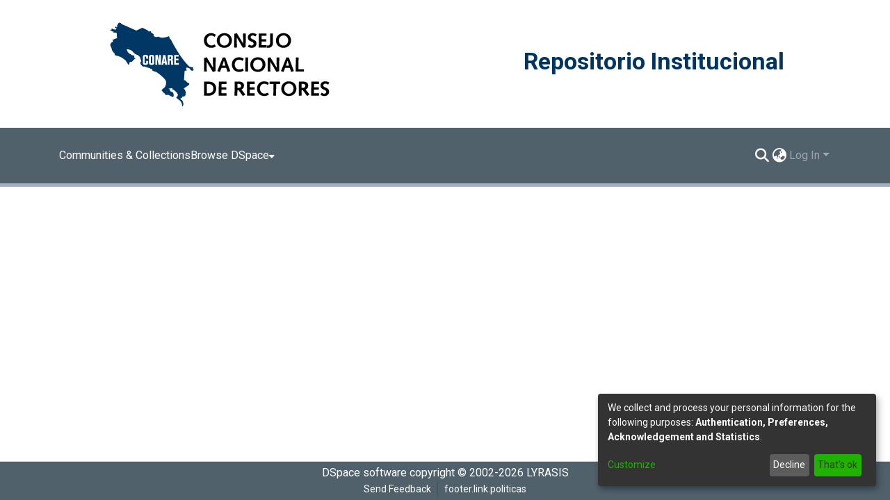

--- FILE ---
content_type: application/javascript; charset=UTF-8
request_url: https://repositorio.conare.ac.cr/31.0624573ed27f58f9.js
body_size: 4703
content:
(self.webpackChunkdspace_angular=self.webpackChunkdspace_angular||[]).push([[31],{39985:(E,f,n)=>{"use strict";n.r(f),n.d(f,{BrowseByDatePageComponent:()=>y});var l=n(33996),d=n(39841),m=n(24702),i=n(27645),u=n(83360),g=n(37308),x=n(77467),T=n(54004),C=n(42943),h=n(77566),e=n(63645),c=n(83616),t=n(94650),b=n(34793),w=n(56732),P=n(36895),K=n(75838),$=n(62512),W=n(38187),D=n(56572),j=n(38934),F=n(74009),U=n(48106),O=n(98605),N=n(89383);function V(a,r){if(1&a&&(t.\u0275\u0275element(0,"ds-comcol-page-logo",15),t.\u0275\u0275pipe(1,"async")),2&a){const o=t.\u0275\u0275nextContext(3);let s;t.\u0275\u0275property("logo",null==(s=t.\u0275\u0275pipeBind1(1,2,o.logo$))?null:s.payload)("alternateText","Community or Collection Logo")}}function L(a,r){if(1&a&&(t.\u0275\u0275elementContainerStart(0),t.\u0275\u0275elementStart(1,"div",7)(2,"header",8),t.\u0275\u0275element(3,"ds-comcol-page-header",9),t.\u0275\u0275template(4,V,2,4,"ds-comcol-page-logo",10),t.\u0275\u0275element(5,"ds-themed-comcol-page-handle",11)(6,"ds-comcol-page-content",12)(7,"ds-comcol-page-content",13),t.\u0275\u0275elementEnd(),t.\u0275\u0275element(8,"ds-dso-edit-menu"),t.\u0275\u0275elementEnd(),t.\u0275\u0275element(9,"ds-themed-comcol-page-browse-by",14),t.\u0275\u0275elementContainerEnd()),2&a){const o=r.ngIf,s=t.\u0275\u0275nextContext(2);t.\u0275\u0275advance(3),t.\u0275\u0275property("name",s.dsoNameService.getName(o)),t.\u0275\u0275advance(1),t.\u0275\u0275property("ngIf",s.logo$),t.\u0275\u0275advance(1),t.\u0275\u0275property("content",o.handle)("title",o.type+".page.handle"),t.\u0275\u0275advance(1),t.\u0275\u0275property("content",o.introductoryText)("hasInnerHtml",!0),t.\u0275\u0275advance(1),t.\u0275\u0275property("content",o.sidebarText)("hasInnerHtml",!0)("title","community.page.news"),t.\u0275\u0275advance(2),t.\u0275\u0275property("id",o.id)("contentType",o.type)}}function S(a,r){if(1&a&&(t.\u0275\u0275elementContainerStart(0),t.\u0275\u0275template(1,L,10,11,"ng-container",6),t.\u0275\u0275elementContainerEnd()),2&a){const o=r.ngVar;t.\u0275\u0275advance(1),t.\u0275\u0275property("ngIf",null==o?null:o.payload)}}const H=function(a){return{startsWith:a}},Y=function(a,r,o,s){return{collection:a,field:r,startsWith:o,value:s}};function Z(a,r){if(1&a){const o=t.\u0275\u0275getCurrentView();t.\u0275\u0275elementStart(0,"ds-themed-browse-by",16),t.\u0275\u0275listener("prev",function(){t.\u0275\u0275restoreView(o);const _=t.\u0275\u0275nextContext();return t.\u0275\u0275resetView(_.goPrev())})("next",function(){t.\u0275\u0275restoreView(o);const _=t.\u0275\u0275nextContext();return t.\u0275\u0275resetView(_.goNext())}),t.\u0275\u0275pipe(1,"translate"),t.\u0275\u0275pipe(2,"async"),t.\u0275\u0275pipe(3,"translate"),t.\u0275\u0275pipe(4,"translate"),t.\u0275\u0275pipe(5,"async"),t.\u0275\u0275pipe(6,"async"),t.\u0275\u0275pipe(7,"async"),t.\u0275\u0275elementEnd()}if(2&a){const o=t.\u0275\u0275nextContext();let s,_;t.\u0275\u0275propertyInterpolate("title",t.\u0275\u0275pipeBind2(1,7,"browse.title",t.\u0275\u0275pureFunction4(25,Y,o.dsoNameService.getName(null==(s=t.\u0275\u0275pipeBind1(2,10,o.parent$))?null:s.payload),t.\u0275\u0275pipeBind1(3,12,"browse.metadata."+o.browseId),o.startsWith?t.\u0275\u0275pipeBind2(4,14,"browse.startsWith",t.\u0275\u0275pureFunction1(23,H,'"'+o.startsWith+'"')):"",o.value?'"'+o.value+'"':""))),t.\u0275\u0275propertyInterpolate("parentname",o.dsoNameService.getName(null==(_=t.\u0275\u0275pipeBind1(5,17,o.parent$))?null:_.payload)),t.\u0275\u0275property("objects$",void 0!==o.items$?o.items$:o.browseEntries$)("paginationConfig",t.\u0275\u0275pipeBind1(6,19,o.currentPagination$))("sortConfig",t.\u0275\u0275pipeBind1(7,21,o.currentSort$))("type",o.startsWithType)("startsWithOptions",o.startsWithOptions)}}function z(a,r){1&a&&(t.\u0275\u0275element(0,"ds-themed-loading",17),t.\u0275\u0275pipe(1,"translate")),2&a&&t.\u0275\u0275propertyInterpolate("message",t.\u0275\u0275pipeBind1(1,1,"loading.browse-by-page"))}function Q(a,r){if(1&a&&(t.\u0275\u0275elementStart(0,"footer",19)(1,"div"),t.\u0275\u0275element(2,"ds-comcol-page-content",12),t.\u0275\u0275elementEnd()()),2&a){const o=t.\u0275\u0275nextContext().ngIf;t.\u0275\u0275advance(2),t.\u0275\u0275property("content",o.copyrightText)("hasInnerHtml",!0)}}function X(a,r){if(1&a&&(t.\u0275\u0275elementContainerStart(0),t.\u0275\u0275template(1,Q,3,2,"footer",18),t.\u0275\u0275elementContainerEnd()),2&a){const o=r.ngIf;t.\u0275\u0275advance(1),t.\u0275\u0275property("ngIf",o.copyrightText)}}function p(a,r){if(1&a&&(t.\u0275\u0275elementContainerStart(0),t.\u0275\u0275template(1,X,2,1,"ng-container",6),t.\u0275\u0275elementContainerEnd()),2&a){const o=r.ngVar;t.\u0275\u0275advance(1),t.\u0275\u0275property("ngIf",null==o?null:o.payload)}}let y=(()=>{class a extends l.BrowseByMetadataPageComponent{constructor(o,s,_,B,v,I,A,M){super(o,s,_,v,B,A,M),this.route=o,this.browseService=s,this.dsoService=_,this.router=B,this.paginationService=v,this.cdRef=I,this.appConfig=A,this.dsoNameService=M,this.defaultMetadataKeys=["dc.date.issued"]}ngOnInit(){const o=new C.o("default",C.S.ASC);this.startsWithType=g.C4.date,this.updatePage((0,l.getBrowseSearchOptions)(this.defaultBrowseId,this.paginationConfig,o,this.fetchThumbnails)),this.currentPagination$=this.paginationService.getCurrentPagination(this.paginationConfig.id,this.paginationConfig),this.currentSort$=this.paginationService.getCurrentSort(this.paginationConfig.id,o),this.subs.push((0,d.a)([this.route.params,this.route.queryParams,this.route.data,this.currentPagination$,this.currentSort$]).pipe((0,T.U)(([s,_,B,v,I])=>[Object.assign({},s,_,B),v,I])).subscribe(([s,_,B])=>{const v=s.browseDefinition?s.browseDefinition.metadataKeys:this.defaultMetadataKeys;this.browseId=s.id||this.defaultBrowseId,this.startsWith=+s.startsWith||s.startsWith;const I=(0,l.browseParamsToOptions)(s,_,B,this.browseId,this.fetchThumbnails);this.updatePageWithItems(I,this.value,void 0),this.updateParent(s.scope),this.updateLogo(),this.updateStartsWithOptions(this.browseId,v,s.scope)}))}updateStartsWithOptions(o,s,_){const B=this.browseService.getFirstItemFor(o,_,C.S.ASC),v=this.browseService.getFirstItemFor(o,_,C.S.DESC);this.loading$=(0,d.a)([B,v]).pipe((0,T.U)(([I,A])=>I.isLoading||A.isLoading)),this.subs.push((0,d.a)([B,v]).subscribe(([I,A])=>{let M=this.getLimit(I,s,this.appConfig.browseBy.defaultLowerLimit),G=this.getLimit(A,s,(new Date).getUTCFullYear());const J=[],k=5*Math.floor((G-this.appConfig.browseBy.oneYearLimit)/5),q=10*Math.floor((G-this.appConfig.browseBy.fiveYearLimit)/10);M-=M<=q?10:M<=k?5:1;let R=G;for(;R>M;)J.push(R),R<=q?R-=10:R<=k?R-=5:R--;(0,m.UE)(J)&&(this.startsWithOptions=J,this.cdRef.detectChanges())}))}getLimit(o,s,_){if((0,m.Uh)(o.payload)){const B=o.payload.firstMetadataValue(s);if((0,m.UE)(B)&&(0,h.qb)(B)){const v=new Date(B);return isNaN(v.getUTCFullYear())?_:v.getUTCFullYear()}return(new Date).getUTCFullYear()}}}return a.\u0275fac=function(o){return new(o||a)(t.\u0275\u0275directiveInject(b.gz),t.\u0275\u0275directiveInject(i.I),t.\u0275\u0275directiveInject(u.D),t.\u0275\u0275directiveInject(b.F0),t.\u0275\u0275directiveInject(x.N),t.\u0275\u0275directiveInject(t.ChangeDetectorRef),t.\u0275\u0275directiveInject(e.q),t.\u0275\u0275directiveInject(c._))},a.\u0275cmp=t.\u0275\u0275defineComponent({type:a,selectors:[["ds-browse-by-date-page"]],features:[t.\u0275\u0275InheritDefinitionFeature],decls:11,vars:12,consts:[[1,"container"],[4,"ngVar"],[1,"comcol-page-browse-section"],[1,"browse-by-metadata","w-100"],["class","col-xs-12 w-100",3,"title","parentname","objects$","paginationConfig","sortConfig","type","startsWithOptions","prev","next",4,"ngIf"],[3,"message",4,"ngIf"],[4,"ngIf"],[1,"d-flex","flex-row","border-bottom","mb-4","pb-4"],[1,"comcol-header","mr-auto"],[3,"name"],[3,"logo","alternateText",4,"ngIf"],[3,"content","title"],[3,"content","hasInnerHtml"],[3,"content","hasInnerHtml","title"],[3,"id","contentType"],[3,"logo","alternateText"],[1,"col-xs-12","w-100",3,"title","parentname","objects$","paginationConfig","sortConfig","type","startsWithOptions","prev","next"],[3,"message"],["class","border-top my-5 pt-4",4,"ngIf"],[1,"border-top","my-5","pt-4"]],template:function(o,s){1&o&&(t.\u0275\u0275elementStart(0,"div",0),t.\u0275\u0275template(1,S,2,1,"ng-container",1),t.\u0275\u0275pipe(2,"async"),t.\u0275\u0275elementStart(3,"section",2)(4,"div",3),t.\u0275\u0275template(5,Z,8,30,"ds-themed-browse-by",4),t.\u0275\u0275pipe(6,"async"),t.\u0275\u0275template(7,z,2,3,"ds-themed-loading",5),t.\u0275\u0275pipe(8,"async"),t.\u0275\u0275elementEnd()(),t.\u0275\u0275template(9,p,2,1,"ng-container",1),t.\u0275\u0275pipe(10,"async"),t.\u0275\u0275elementEnd()),2&o&&(t.\u0275\u0275advance(1),t.\u0275\u0275property("ngVar",t.\u0275\u0275pipeBind1(2,4,s.parent$)),t.\u0275\u0275advance(4),t.\u0275\u0275property("ngIf",!t.\u0275\u0275pipeBind1(6,6,s.loading$)),t.\u0275\u0275advance(2),t.\u0275\u0275property("ngIf",t.\u0275\u0275pipeBind1(8,8,s.loading$)),t.\u0275\u0275advance(2),t.\u0275\u0275property("ngVar",t.\u0275\u0275pipeBind1(10,10,s.parent$)))},dependencies:[w.h,P.O5,K.v,$.U,W.e,D.g,j.g,F.g,U.Z,O.g,P.Ov,N.X$]}),a})()},60031:(E,f,n)=>{"use strict";n.r(f),n.d(f,{BrowseByPageModule:()=>a});var c,l=n(3451),d=n(36895),m=n(4696),i=n(33996),u=n(39985),g=n(34459),x=n(18247),T=n(70655),C=n(25330),h=n(26106),e=n(94650);function t(r,o){}let w=((c=class extends C.F{getComponentName(){return"BrowseByMetadataPageComponent"}importThemedComponent(o){return n(64818)(`./${o}/app/browse-by/browse-by-metadata-page/browse-by-metadata-page.component`)}importUnthemedComponent(){return Promise.resolve().then(n.bind(n,33996))}}).\u0275fac=function(){let r;return function(s){return(r||(r=e.\u0275\u0275getInheritedFactory(c)))(s||c)}}(),c.\u0275cmp=e.\u0275\u0275defineComponent({type:c,selectors:[["ds-themed-browse-by-metadata-page"]],features:[e.\u0275\u0275InheritDefinitionFeature],ngContentSelectors:["*"],decls:5,vars:0,consts:[["vcr",""],["content",""]],template:function(o,s){1&o&&(e.\u0275\u0275projectionDef(),e.\u0275\u0275template(0,t,0,0,"ng-template",null,0,e.\u0275\u0275templateRefExtractor),e.\u0275\u0275elementStart(2,"div",null,1),e.\u0275\u0275projection(4),e.\u0275\u0275elementEnd())},encapsulation:2}),c);var P;function K(r,o){}w=(0,T.__decorate)([(0,h.du)(h.Zt.Metadata)],w);let W=((P=class extends C.F{getComponentName(){return"BrowseByDatePageComponent"}importThemedComponent(o){return n(10117)(`./${o}/app/browse-by/browse-by-date-page/browse-by-date-page.component`)}importUnthemedComponent(){return Promise.resolve().then(n.bind(n,39985))}}).\u0275fac=function(){let r;return function(s){return(r||(r=e.\u0275\u0275getInheritedFactory(P)))(s||P)}}(),P.\u0275cmp=e.\u0275\u0275defineComponent({type:P,selectors:[["ds-themed-browse-by-metadata-page"]],features:[e.\u0275\u0275InheritDefinitionFeature],ngContentSelectors:["*"],decls:5,vars:0,consts:[["vcr",""],["content",""]],template:function(o,s){1&o&&(e.\u0275\u0275projectionDef(),e.\u0275\u0275template(0,K,0,0,"ng-template",null,0,e.\u0275\u0275templateRefExtractor),e.\u0275\u0275elementStart(2,"div",null,1),e.\u0275\u0275projection(4),e.\u0275\u0275elementEnd())},encapsulation:2}),P);var D;function j(r,o){}W=(0,T.__decorate)([(0,h.du)(h.Zt.Date)],W);let U=((D=class extends C.F{getComponentName(){return"BrowseByTitlePageComponent"}importThemedComponent(o){return n(75420)(`./${o}/app/browse-by/browse-by-title-page/browse-by-title-page.component`)}importUnthemedComponent(){return Promise.resolve().then(n.bind(n,4696))}}).\u0275fac=function(){let r;return function(s){return(r||(r=e.\u0275\u0275getInheritedFactory(D)))(s||D)}}(),D.\u0275cmp=e.\u0275\u0275defineComponent({type:D,selectors:[["ds-themed-browse-by-title-page"]],features:[e.\u0275\u0275InheritDefinitionFeature],ngContentSelectors:["*"],decls:5,vars:0,consts:[["vcr",""],["content",""]],template:function(o,s){1&o&&(e.\u0275\u0275projectionDef(),e.\u0275\u0275template(0,j,0,0,"ng-template",null,0,e.\u0275\u0275templateRefExtractor),e.\u0275\u0275elementStart(2,"div",null,1),e.\u0275\u0275projection(4),e.\u0275\u0275elementEnd())},encapsulation:2}),D);var O;function N(r,o){}U=(0,T.__decorate)([(0,h.du)(h.Zt.Title)],U);let L=((O=class extends C.F{getComponentName(){return"BrowseByTaxonomyPageComponent"}importThemedComponent(o){return n(87799)(`./${o}/app/browse-by/browse-by-taxonomy-page/browse-by-taxonomy-page.component`)}importUnthemedComponent(){return Promise.resolve().then(n.bind(n,34459))}}).\u0275fac=function(){let r;return function(s){return(r||(r=e.\u0275\u0275getInheritedFactory(O)))(s||O)}}(),O.\u0275cmp=e.\u0275\u0275defineComponent({type:O,selectors:[["ds-themed-browse-by-taxonomy-page"]],features:[e.\u0275\u0275InheritDefinitionFeature],ngContentSelectors:["*"],decls:5,vars:0,consts:[["vcr",""],["content",""]],template:function(o,s){1&o&&(e.\u0275\u0275projectionDef(),e.\u0275\u0275template(0,N,0,0,"ng-template",null,0,e.\u0275\u0275templateRefExtractor),e.\u0275\u0275elementStart(2,"div",null,1),e.\u0275\u0275projection(4),e.\u0275\u0275elementEnd())},encapsulation:2}),O);L=(0,T.__decorate)([(0,h.du)("hierarchy")],L);var S=n(92161),H=n(68242),Y=n(10194),Z=n(97266);const z=[m.BrowseByTitlePageComponent,i.BrowseByMetadataPageComponent,u.BrowseByDatePageComponent,g.BrowseByTaxonomyPageComponent,w,W,U,L];let Q=(()=>{class r{static withEntryComponents(){return{ngModule:S.v,providers:z.map(s=>({provide:s}))}}}return r.\u0275fac=function(s){return new(s||r)},r.\u0275mod=e.\u0275\u0275defineNgModule({type:r}),r.\u0275inj=e.\u0275\u0275defineInjector({imports:[S.v,d.ez,x.H,H.H,Y.e,Z.m]}),r})();var X=n(83639),p=n(27645),y=n(20959);let a=(()=>{class r{}return r.\u0275fac=function(s){return new(s||r)},r.\u0275mod=e.\u0275\u0275defineNgModule({type:r}),r.\u0275inj=e.\u0275\u0275defineInjector({providers:[X.S,p.I,y.B],imports:[S.v,l.f,Q.withEntryComponents()]}),r})()},34459:(E,f,n)=>{"use strict";n.r(f),n.d(f,{BrowseByTaxonomyPageComponent:()=>C});var l=n(26106),d=n(54004),m=n(90456),i=n(94650),u=n(34793),g=n(7063),x=n(89383);const T=function(){return["/search"]};let C=(()=>{class h{constructor(c,t,b){this.route=c,this.themeService=t,this.getComponentByBrowseByType=b,this.selectedItems=[],this.browseByComponentSubs=[]}ngOnInit(){this.browseByComponent=this.route.data.pipe((0,d.U)(c=>(this.getComponentByBrowseByType(c.browseDefinition.getRenderType(),this.themeService.getThemeName()),c.browseDefinition))),this.browseByComponentSubs.push(this.browseByComponent.subscribe(c=>{this.facetType=c.facetType,this.vocabularyName=c.vocabulary,this.vocabularyOptions={name:this.vocabularyName,closed:!0}}))}onSelect(c){this.selectedItems.push(c),this.filterValues=this.selectedItems.map(t=>`${t.value},equals`),this.updateQueryParams()}onDeselect(c){this.selectedItems=this.selectedItems.filter(t=>t.id!==c.id),this.filterValues=this.filterValues.filter(t=>t!==`${c.value},equals`),this.updateQueryParams()}updateQueryParams(){this.queryParams={["f."+this.facetType]:this.filterValues}}ngOnDestroy(){this.browseByComponentSubs.forEach(c=>c.unsubscribe())}}return h.\u0275fac=function(c){return new(c||h)(i.\u0275\u0275directiveInject(u.gz),i.\u0275\u0275directiveInject(m.fY),i.\u0275\u0275directiveInject(l.t3))},h.\u0275cmp=i.\u0275\u0275defineComponent({type:h,selectors:[["ds-browse-by-taxonomy-page"]],decls:9,vars:12,consts:[[1,"container"],[1,"mb-3"],[3,"vocabularyOptions","multiSelect","select","deselect"],[1,"btn","btn-primary",3,"routerLink","queryParams","queryParamsHandling"]],template:function(c,t){1&c&&(i.\u0275\u0275elementStart(0,"div",0)(1,"h1"),i.\u0275\u0275text(2),i.\u0275\u0275pipe(3,"translate"),i.\u0275\u0275elementEnd(),i.\u0275\u0275elementStart(4,"div",1)(5,"ds-vocabulary-treeview",2),i.\u0275\u0275listener("select",function(w){return t.onSelect(w)})("deselect",function(w){return t.onDeselect(w)}),i.\u0275\u0275elementEnd()(),i.\u0275\u0275elementStart(6,"a",3),i.\u0275\u0275text(7),i.\u0275\u0275pipe(8,"translate"),i.\u0275\u0275elementEnd()()),2&c&&(i.\u0275\u0275advance(2),i.\u0275\u0275textInterpolate(i.\u0275\u0275pipeBind1(3,7,"browse.taxonomy_"+t.vocabularyName+".title")),i.\u0275\u0275advance(3),i.\u0275\u0275property("vocabularyOptions",t.vocabularyOptions)("multiSelect",!0),i.\u0275\u0275advance(1),i.\u0275\u0275property("routerLink",i.\u0275\u0275pureFunction0(11,T))("queryParams",t.queryParams)("queryParamsHandling","merge"),i.\u0275\u0275advance(1),i.\u0275\u0275textInterpolate1(" ",i.\u0275\u0275pipeBind1(8,9,"browse.taxonomy.button"),""))},dependencies:[g.I,u.rH,x.X$]}),h})()},4696:(E,f,n)=>{"use strict";n.r(f),n.d(f,{BrowseByTitlePageComponent:()=>X});var l=n(39841),d=n(24702),m=n(33996),i=n(83360),u=n(27645),g=n(42943),x=n(77467),T=n(54004),C=n(63645),h=n(83616),e=n(94650),c=n(34793),t=n(56732),b=n(36895),w=n(75838),P=n(62512),K=n(38187),$=n(56572),W=n(38934),D=n(74009),j=n(48106),F=n(98605),U=n(89383);function O(p,y){if(1&p&&(e.\u0275\u0275element(0,"ds-comcol-page-logo",15),e.\u0275\u0275pipe(1,"async")),2&p){const a=e.\u0275\u0275nextContext(3);let r;e.\u0275\u0275property("logo",null==(r=e.\u0275\u0275pipeBind1(1,2,a.logo$))?null:r.payload)("alternateText","Community or Collection Logo")}}function N(p,y){if(1&p&&(e.\u0275\u0275elementContainerStart(0),e.\u0275\u0275elementStart(1,"div",7)(2,"header",8),e.\u0275\u0275element(3,"ds-comcol-page-header",9),e.\u0275\u0275template(4,O,2,4,"ds-comcol-page-logo",10),e.\u0275\u0275element(5,"ds-themed-comcol-page-handle",11)(6,"ds-comcol-page-content",12)(7,"ds-comcol-page-content",13),e.\u0275\u0275elementEnd(),e.\u0275\u0275element(8,"ds-dso-edit-menu"),e.\u0275\u0275elementEnd(),e.\u0275\u0275element(9,"ds-themed-comcol-page-browse-by",14),e.\u0275\u0275elementContainerEnd()),2&p){const a=y.ngIf,r=e.\u0275\u0275nextContext(2);e.\u0275\u0275advance(3),e.\u0275\u0275property("name",r.dsoNameService.getName(a)),e.\u0275\u0275advance(1),e.\u0275\u0275property("ngIf",r.logo$),e.\u0275\u0275advance(1),e.\u0275\u0275property("content",a.handle)("title",a.type+".page.handle"),e.\u0275\u0275advance(1),e.\u0275\u0275property("content",a.introductoryText)("hasInnerHtml",!0),e.\u0275\u0275advance(1),e.\u0275\u0275property("content",a.sidebarText)("hasInnerHtml",!0)("title","community.page.news"),e.\u0275\u0275advance(2),e.\u0275\u0275property("id",a.id)("contentType",a.type)}}function V(p,y){if(1&p&&(e.\u0275\u0275elementContainerStart(0),e.\u0275\u0275template(1,N,10,11,"ng-container",6),e.\u0275\u0275elementContainerEnd()),2&p){const a=y.ngVar;e.\u0275\u0275advance(1),e.\u0275\u0275property("ngIf",null==a?null:a.payload)}}const L=function(p){return{startsWith:p}},S=function(p,y,a,r){return{collection:p,field:y,startsWith:a,value:r}};function H(p,y){if(1&p){const a=e.\u0275\u0275getCurrentView();e.\u0275\u0275elementStart(0,"ds-themed-browse-by",16),e.\u0275\u0275listener("prev",function(){e.\u0275\u0275restoreView(a);const o=e.\u0275\u0275nextContext();return e.\u0275\u0275resetView(o.goPrev())})("next",function(){e.\u0275\u0275restoreView(a);const o=e.\u0275\u0275nextContext();return e.\u0275\u0275resetView(o.goNext())}),e.\u0275\u0275pipe(1,"translate"),e.\u0275\u0275pipe(2,"async"),e.\u0275\u0275pipe(3,"translate"),e.\u0275\u0275pipe(4,"translate"),e.\u0275\u0275pipe(5,"async"),e.\u0275\u0275pipe(6,"async"),e.\u0275\u0275pipe(7,"async"),e.\u0275\u0275elementEnd()}if(2&p){const a=e.\u0275\u0275nextContext();let r,o;e.\u0275\u0275propertyInterpolate("title",e.\u0275\u0275pipeBind2(1,7,"browse.title",e.\u0275\u0275pureFunction4(25,S,a.dsoNameService.getName(null==(r=e.\u0275\u0275pipeBind1(2,10,a.parent$))?null:r.payload),e.\u0275\u0275pipeBind1(3,12,"browse.metadata."+a.browseId),a.startsWith?e.\u0275\u0275pipeBind2(4,14,"browse.startsWith",e.\u0275\u0275pureFunction1(23,L,'"'+a.startsWith+'"')):"",a.value?'"'+a.value+'"':""))),e.\u0275\u0275propertyInterpolate("parentname",a.dsoNameService.getName(null==(o=e.\u0275\u0275pipeBind1(5,17,a.parent$))?null:o.payload)),e.\u0275\u0275property("objects$",void 0!==a.items$?a.items$:a.browseEntries$)("paginationConfig",e.\u0275\u0275pipeBind1(6,19,a.currentPagination$))("sortConfig",e.\u0275\u0275pipeBind1(7,21,a.currentSort$))("type",a.startsWithType)("startsWithOptions",a.startsWithOptions)}}function Y(p,y){1&p&&(e.\u0275\u0275element(0,"ds-themed-loading",17),e.\u0275\u0275pipe(1,"translate")),2&p&&e.\u0275\u0275propertyInterpolate("message",e.\u0275\u0275pipeBind1(1,1,"loading.browse-by-page"))}function Z(p,y){if(1&p&&(e.\u0275\u0275elementStart(0,"footer",19)(1,"div"),e.\u0275\u0275element(2,"ds-comcol-page-content",12),e.\u0275\u0275elementEnd()()),2&p){const a=e.\u0275\u0275nextContext().ngIf;e.\u0275\u0275advance(2),e.\u0275\u0275property("content",a.copyrightText)("hasInnerHtml",!0)}}function z(p,y){if(1&p&&(e.\u0275\u0275elementContainerStart(0),e.\u0275\u0275template(1,Z,3,2,"footer",18),e.\u0275\u0275elementContainerEnd()),2&p){const a=y.ngIf;e.\u0275\u0275advance(1),e.\u0275\u0275property("ngIf",a.copyrightText)}}function Q(p,y){if(1&p&&(e.\u0275\u0275elementContainerStart(0),e.\u0275\u0275template(1,z,2,1,"ng-container",6),e.\u0275\u0275elementContainerEnd()),2&p){const a=y.ngVar;e.\u0275\u0275advance(1),e.\u0275\u0275property("ngIf",null==a?null:a.payload)}}let X=(()=>{class p extends m.BrowseByMetadataPageComponent{constructor(a,r,o,s,_,B,v){super(a,r,o,s,_,B,v),this.route=a,this.browseService=r,this.dsoService=o,this.paginationService=s,this.router=_,this.appConfig=B,this.dsoNameService=v}ngOnInit(){const a=new g.o("dc.title",g.S.ASC);this.updatePage((0,m.getBrowseSearchOptions)(this.defaultBrowseId,this.paginationConfig,a,this.fetchThumbnails)),this.currentPagination$=this.paginationService.getCurrentPagination(this.paginationConfig.id,this.paginationConfig),this.currentSort$=this.paginationService.getCurrentSort(this.paginationConfig.id,a),this.subs.push((0,l.a)([this.route.params,this.route.queryParams,this.currentPagination$,this.currentSort$]).pipe((0,T.U)(([r,o,s,_])=>[Object.assign({},r,o),s,_])).subscribe(([r,o,s])=>{this.startsWith=+r.startsWith||r.startsWith,this.browseId=r.id||this.defaultBrowseId,this.updatePageWithItems((0,m.browseParamsToOptions)(r,o,s,this.browseId,this.fetchThumbnails),void 0,void 0),this.updateParent(r.scope),this.updateLogo()})),this.updateStartsWithTextOptions()}ngOnDestroy(){this.subs.filter(a=>(0,d.Uh)(a)).forEach(a=>a.unsubscribe())}}return p.\u0275fac=function(a){return new(a||p)(e.\u0275\u0275directiveInject(c.gz),e.\u0275\u0275directiveInject(u.I),e.\u0275\u0275directiveInject(i.D),e.\u0275\u0275directiveInject(x.N),e.\u0275\u0275directiveInject(c.F0),e.\u0275\u0275directiveInject(C.q),e.\u0275\u0275directiveInject(h._))},p.\u0275cmp=e.\u0275\u0275defineComponent({type:p,selectors:[["ds-browse-by-title-page"]],features:[e.\u0275\u0275InheritDefinitionFeature],decls:11,vars:12,consts:[[1,"container"],[4,"ngVar"],[1,"comcol-page-browse-section"],[1,"browse-by-metadata","w-100"],["class","col-xs-12 w-100",3,"title","parentname","objects$","paginationConfig","sortConfig","type","startsWithOptions","prev","next",4,"ngIf"],[3,"message",4,"ngIf"],[4,"ngIf"],[1,"d-flex","flex-row","border-bottom","mb-4","pb-4"],[1,"comcol-header","mr-auto"],[3,"name"],[3,"logo","alternateText",4,"ngIf"],[3,"content","title"],[3,"content","hasInnerHtml"],[3,"content","hasInnerHtml","title"],[3,"id","contentType"],[3,"logo","alternateText"],[1,"col-xs-12","w-100",3,"title","parentname","objects$","paginationConfig","sortConfig","type","startsWithOptions","prev","next"],[3,"message"],["class","border-top my-5 pt-4",4,"ngIf"],[1,"border-top","my-5","pt-4"]],template:function(a,r){1&a&&(e.\u0275\u0275elementStart(0,"div",0),e.\u0275\u0275template(1,V,2,1,"ng-container",1),e.\u0275\u0275pipe(2,"async"),e.\u0275\u0275elementStart(3,"section",2)(4,"div",3),e.\u0275\u0275template(5,H,8,30,"ds-themed-browse-by",4),e.\u0275\u0275pipe(6,"async"),e.\u0275\u0275template(7,Y,2,3,"ds-themed-loading",5),e.\u0275\u0275pipe(8,"async"),e.\u0275\u0275elementEnd()(),e.\u0275\u0275template(9,Q,2,1,"ng-container",1),e.\u0275\u0275pipe(10,"async"),e.\u0275\u0275elementEnd()),2&a&&(e.\u0275\u0275advance(1),e.\u0275\u0275property("ngVar",e.\u0275\u0275pipeBind1(2,4,r.parent$)),e.\u0275\u0275advance(4),e.\u0275\u0275property("ngIf",!e.\u0275\u0275pipeBind1(6,6,r.loading$)),e.\u0275\u0275advance(2),e.\u0275\u0275property("ngIf",e.\u0275\u0275pipeBind1(8,8,r.loading$)),e.\u0275\u0275advance(2),e.\u0275\u0275property("ngVar",e.\u0275\u0275pipeBind1(10,10,r.parent$)))},dependencies:[t.h,b.O5,w.v,P.U,K.e,$.g,W.g,D.g,j.Z,F.g,b.Ov,U.X$]}),p})()},10117:(E,f,n)=>{var l={"./custom/app/browse-by/browse-by-date-page/browse-by-date-page.component":[95332,5332]};function d(m){if(!n.o(l,m))return Promise.resolve().then(()=>{var g=new Error("Cannot find module '"+m+"'");throw g.code="MODULE_NOT_FOUND",g});var i=l[m],u=i[0];return n.e(i[1]).then(()=>n(u))}d.keys=()=>Object.keys(l),d.id=10117,E.exports=d},64818:(E,f,n)=>{var l={"./custom/app/browse-by/browse-by-metadata-page/browse-by-metadata-page.component":[50290,5211]};function d(m){if(!n.o(l,m))return Promise.resolve().then(()=>{var g=new Error("Cannot find module '"+m+"'");throw g.code="MODULE_NOT_FOUND",g});var i=l[m],u=i[0];return n.e(i[1]).then(()=>n(u))}d.keys=()=>Object.keys(l),d.id=64818,E.exports=d},87799:(E,f,n)=>{var l={"./custom/app/browse-by/browse-by-taxonomy-page/browse-by-taxonomy-page.component":[4041,4041]};function d(m){if(!n.o(l,m))return Promise.resolve().then(()=>{var g=new Error("Cannot find module '"+m+"'");throw g.code="MODULE_NOT_FOUND",g});var i=l[m],u=i[0];return n.e(i[1]).then(()=>n(u))}d.keys=()=>Object.keys(l),d.id=87799,E.exports=d},75420:(E,f,n)=>{var l={"./custom/app/browse-by/browse-by-title-page/browse-by-title-page.component":[63192,3192]};function d(m){if(!n.o(l,m))return Promise.resolve().then(()=>{var g=new Error("Cannot find module '"+m+"'");throw g.code="MODULE_NOT_FOUND",g});var i=l[m],u=i[0];return n.e(i[1]).then(()=>n(u))}d.keys=()=>Object.keys(l),d.id=75420,E.exports=d}}]);

--- FILE ---
content_type: application/javascript; charset=UTF-8
request_url: https://repositorio.conare.ac.cr/polyfills.df45e9bffc2f7e15.js
body_size: 55271
content:
(self.webpackChunkdspace_angular=self.webpackChunkdspace_angular||[]).push([[6429],{13703:(o,d,t)=>{"use strict";t(21926),t(72767),t(88583),t(53037);const s=":";class et extends Error{constructor(v){super(`No translation found for ${Vt(v)}.`),this.parsedMessage=v,this.type="MissingTranslationError"}}const $t=function(c,...v){if($t.translate){const S=$t.translate(c,v);c=S[0],v=S[1]}let p=B(c[0],c.raw[0]);for(let S=1;S<c.length;S++)p+=v[S-1]+B(c[S],c.raw[S]);return p},M=":";function B(c,v){return v.charAt(0)===M?c.substring(function ct(c,v){for(let p=1,S=1;p<c.length;p++,S++)if("\\"===v[S])S++;else if(c[p]===s)return p;throw new Error(`Unterminated $localize metadata block in "${v}".`)}(c,v)+1):c}(()=>typeof globalThis<"u"&&globalThis||typeof global<"u"&&global||typeof window<"u"&&window||typeof self<"u"&&typeof WorkerGlobalScope<"u"&&self instanceof WorkerGlobalScope&&self)().$localize=$t},53037:()=>{var o,d;d=o||(o={}),function(t){var r="object"==typeof global?global:"object"==typeof self?self:"object"==typeof this?this:Function("return this;")(),e=n(d);function n(a,s){return function(i,u){"function"!=typeof a[i]&&Object.defineProperty(a,i,{configurable:!0,writable:!0,value:u}),s&&s(i,u)}}typeof r.Reflect>"u"?r.Reflect=d:e=n(r.Reflect,e),function(t){var r=Object.prototype.hasOwnProperty,e="function"==typeof Symbol,n=e&&typeof Symbol.toPrimitive<"u"?Symbol.toPrimitive:"@@toPrimitive",a=e&&typeof Symbol.iterator<"u"?Symbol.iterator:"@@iterator",s="function"==typeof Object.create,i={__proto__:[]}instanceof Array,u=!s&&!i,l={create:s?function(){return B(Object.create(null))}:i?function(){return B({__proto__:null})}:function(){return B({})},has:u?function(c,v){return r.call(c,v)}:function(c,v){return v in c},get:u?function(c,v){return r.call(c,v)?c[v]:void 0}:function(c,v){return c[v]}},f=Object.getPrototypeOf(Function),h="object"==typeof process&&process.env&&"true"===process.env.REFLECT_METADATA_USE_MAP_POLYFILL,y=h||"function"!=typeof Map||"function"!=typeof Map.prototype.entries?function _t(){var c={},v=[],p=function(){function X(Z,U,k){this._index=0,this._keys=Z,this._values=U,this._selector=k}return X.prototype["@@iterator"]=function(){return this},X.prototype[a]=function(){return this},X.prototype.next=function(){var Z=this._index;if(Z>=0&&Z<this._keys.length){var U=this._selector(this._keys[Z],this._values[Z]);return Z+1>=this._keys.length?(this._index=-1,this._keys=v,this._values=v):this._index++,{value:U,done:!1}}return{value:void 0,done:!0}},X.prototype.throw=function(Z){throw this._index>=0&&(this._index=-1,this._keys=v,this._values=v),Z},X.prototype.return=function(Z){return this._index>=0&&(this._index=-1,this._keys=v,this._values=v),{value:Z,done:!0}},X}();return function(){function X(){this._keys=[],this._values=[],this._cacheKey=c,this._cacheIndex=-2}return Object.defineProperty(X.prototype,"size",{get:function(){return this._keys.length},enumerable:!0,configurable:!0}),X.prototype.has=function(Z){return this._find(Z,!1)>=0},X.prototype.get=function(Z){var U=this._find(Z,!1);return U>=0?this._values[U]:void 0},X.prototype.set=function(Z,U){var k=this._find(Z,!0);return this._values[k]=U,this},X.prototype.delete=function(Z){var U=this._find(Z,!1);if(U>=0){for(var k=this._keys.length,_=U+1;_<k;_++)this._keys[_-1]=this._keys[_],this._values[_-1]=this._values[_];return this._keys.length--,this._values.length--,Z===this._cacheKey&&(this._cacheKey=c,this._cacheIndex=-2),!0}return!1},X.prototype.clear=function(){this._keys.length=0,this._values.length=0,this._cacheKey=c,this._cacheIndex=-2},X.prototype.keys=function(){return new p(this._keys,this._values,S)},X.prototype.values=function(){return new p(this._keys,this._values,N)},X.prototype.entries=function(){return new p(this._keys,this._values,$)},X.prototype["@@iterator"]=function(){return this.entries()},X.prototype[a]=function(){return this.entries()},X.prototype._find=function(Z,U){return this._cacheKey!==Z&&(this._cacheIndex=this._keys.indexOf(this._cacheKey=Z)),this._cacheIndex<0&&U&&(this._cacheIndex=this._keys.length,this._keys.push(Z),this._values.push(void 0)),this._cacheIndex},X}();function S(X,Z){return X}function N(X,Z){return Z}function $(X,Z){return[X,Z]}}():Map,g=h||"function"!=typeof Set||"function"!=typeof Set.prototype.entries?function $t(){return function(){function c(){this._map=new y}return Object.defineProperty(c.prototype,"size",{get:function(){return this._map.size},enumerable:!0,configurable:!0}),c.prototype.has=function(v){return this._map.has(v)},c.prototype.add=function(v){return this._map.set(v,v),this},c.prototype.delete=function(v){return this._map.delete(v)},c.prototype.clear=function(){this._map.clear()},c.prototype.keys=function(){return this._map.keys()},c.prototype.values=function(){return this._map.values()},c.prototype.entries=function(){return this._map.entries()},c.prototype["@@iterator"]=function(){return this.keys()},c.prototype[a]=function(){return this.keys()},c}()}():Set,x=new(h||"function"!=typeof WeakMap?function M(){var c=16,v=l.create(),p=S();return function(){function U(){this._key=S()}return U.prototype.has=function(k){var _=N(k,!1);return void 0!==_&&l.has(_,this._key)},U.prototype.get=function(k){var _=N(k,!1);return void 0!==_?l.get(_,this._key):void 0},U.prototype.set=function(k,_){return N(k,!0)[this._key]=_,this},U.prototype.delete=function(k){var _=N(k,!1);return void 0!==_&&delete _[this._key]},U.prototype.clear=function(){this._key=S()},U}();function S(){var U;do{U="@@WeakMap@@"+Z()}while(l.has(v,U));return v[U]=!0,U}function N(U,k){if(!r.call(U,p)){if(!k)return;Object.defineProperty(U,p,{value:l.create()})}return U[p]}function $(U,k){for(var _=0;_<k;++_)U[_]=255*Math.random()|0;return U}function Z(){var U=function X(U){return"function"==typeof Uint8Array?typeof crypto<"u"?crypto.getRandomValues(new Uint8Array(U)):typeof msCrypto<"u"?msCrypto.getRandomValues(new Uint8Array(U)):$(new Uint8Array(U),U):$(new Array(U),U)}(c);U[6]=79&U[6]|64,U[8]=191&U[8]|128;for(var k="",_=0;_<c;++_){var nt=U[_];(4===_||6===_||8===_)&&(k+="-"),nt<16&&(k+="0"),k+=nt.toString(16).toLowerCase()}return k}}():WeakMap);function K(c,v,p){var S=x.get(c);if(Q(S)){if(!p)return;S=new y,x.set(c,S)}var N=S.get(v);if(Q(N)){if(!p)return;N=new y,S.set(v,N)}return N}function H(c,v,p){if(V(c,v,p))return!0;var N=Jt(v);return!st(N)&&H(c,N,p)}function V(c,v,p){var S=K(v,p,!1);return!Q(S)&&function Ot(c){return!!c}(S.has(c))}function w(c,v,p){if(V(c,v,p))return W(c,v,p);var N=Jt(v);return st(N)?void 0:w(c,N,p)}function W(c,v,p){var S=K(v,p,!1);if(!Q(S))return S.get(c)}function G(c,v,p,S){K(p,S,!0).set(c,v)}function Y(c,v){var p=J(c,v),S=Jt(c);if(null===S)return p;var N=Y(S,v);if(N.length<=0)return p;if(p.length<=0)return N;for(var $=new g,X=[],Z=0,U=p;Z<U.length;Z++)$.has(k=U[Z])||($.add(k),X.push(k));for(var nt=0,gt=N;nt<gt.length;nt++){var k;$.has(k=gt[nt])||($.add(k),X.push(k))}return X}function J(c,v){var p=[],S=K(c,v,!1);if(Q(S))return p;for(var $=function Ft(c){var v=Ct(c,a);if(!yt(v))throw new TypeError;var p=v.call(c);if(!rt(p))throw new TypeError;return p}(S.keys()),X=0;;){var Z=jt($);if(!Z)return p.length=X,p;var U=Vt(Z);try{p[X]=U}catch(k){try{Rt($)}finally{throw k}}X++}}function tt(c){if(null===c)return 1;switch(typeof c){case"undefined":return 0;case"boolean":return 2;case"string":return 3;case"symbol":return 4;case"number":return 5;case"object":return null===c?1:6;default:return 6}}function Q(c){return void 0===c}function st(c){return null===c}function rt(c){return"object"==typeof c?null!==c:"function"==typeof c}function ft(c,v){switch(tt(c)){case 0:case 1:case 2:case 3:case 4:case 5:return c}var p=3===v?"string":5===v?"number":"default",S=Ct(c,n);if(void 0!==S){var N=S.call(c,p);if(rt(N))throw new TypeError;return N}return function Tt(c,v){if("string"===v){var p=c.toString;if(yt(p)&&!rt(S=p.call(c)))return S;if(yt(N=c.valueOf)&&!rt(S=N.call(c)))return S}else{var N;if(yt(N=c.valueOf)&&!rt(S=N.call(c)))return S;var S,$=c.toString;if(yt($)&&!rt(S=$.call(c)))return S}throw new TypeError}(c,"default"===p?"number":p)}function ct(c){var v=ft(c,3);return function ut(c){return"symbol"==typeof c}(v)?v:function It(c){return""+c}(v)}function et(c){return Array.isArray?Array.isArray(c):c instanceof Object?c instanceof Array:"[object Array]"===Object.prototype.toString.call(c)}function yt(c){return"function"==typeof c}function St(c){return"function"==typeof c}function Ct(c,v){var p=c[v];if(null!=p){if(!yt(p))throw new TypeError;return p}}function Vt(c){return c.value}function jt(c){var v=c.next();return!v.done&&v}function Rt(c){var v=c.return;v&&v.call(c)}function Jt(c){var v=Object.getPrototypeOf(c);if("function"!=typeof c||c===f||v!==f)return v;var p=c.prototype,S=p&&Object.getPrototypeOf(p);if(null==S||S===Object.prototype)return v;var N=S.constructor;return"function"!=typeof N||N===c?v:N}function B(c){return c.__=void 0,delete c.__,c}t("decorate",function m(c,v,p,S){if(Q(p)){if(!et(c))throw new TypeError;if(!St(v))throw new TypeError;return function F(c,v){for(var p=c.length-1;p>=0;--p){var N=(0,c[p])(v);if(!Q(N)&&!st(N)){if(!St(N))throw new TypeError;v=N}}return v}(c,v)}if(!et(c))throw new TypeError;if(!rt(v))throw new TypeError;if(!rt(S)&&!Q(S)&&!st(S))throw new TypeError;return st(S)&&(S=void 0),function b(c,v,p,S){for(var N=c.length-1;N>=0;--N){var X=(0,c[N])(v,p,S);if(!Q(X)&&!st(X)){if(!rt(X))throw new TypeError;S=X}}return S}(c,v,p=ct(p),S)}),t("metadata",function T(c,v){return function p(S,N){if(!rt(S))throw new TypeError;if(!Q(N)&&!function Nt(c){switch(tt(c)){case 3:case 4:return!0;default:return!1}}(N))throw new TypeError;G(c,v,S,N)}}),t("defineMetadata",function I(c,v,p,S){if(!rt(p))throw new TypeError;return Q(S)||(S=ct(S)),G(c,v,p,S)}),t("hasMetadata",function R(c,v,p){if(!rt(v))throw new TypeError;return Q(p)||(p=ct(p)),H(c,v,p)}),t("hasOwnMetadata",function O(c,v,p){if(!rt(v))throw new TypeError;return Q(p)||(p=ct(p)),V(c,v,p)}),t("getMetadata",function C(c,v,p){if(!rt(v))throw new TypeError;return Q(p)||(p=ct(p)),w(c,v,p)}),t("getOwnMetadata",function A(c,v,p){if(!rt(v))throw new TypeError;return Q(p)||(p=ct(p)),W(c,v,p)}),t("getMetadataKeys",function P(c,v){if(!rt(c))throw new TypeError;return Q(v)||(v=ct(v)),Y(c,v)}),t("getOwnMetadataKeys",function D(c,v){if(!rt(c))throw new TypeError;return Q(v)||(v=ct(v)),J(c,v)}),t("deleteMetadata",function j(c,v,p){if(!rt(v))throw new TypeError;Q(p)||(p=ct(p));var S=K(v,p,!1);if(Q(S)||!S.delete(c))return!1;if(S.size>0)return!0;var N=x.get(v);return N.delete(p),N.size>0||x.delete(v),!0})}(e)}()},88583:()=>{"use strict";!function(M){const B=M.performance;function c(Kt){B&&B.mark&&B.mark(Kt)}function v(Kt,pt){B&&B.measure&&B.measure(Kt,pt)}c("Zone");const p=M.__Zone_symbol_prefix||"__zone_symbol__";function S(Kt){return p+Kt}const N=!0===M[S("forceDuplicateZoneCheck")];if(M.Zone){if(N||"function"!=typeof M.Zone.__symbol__)throw new Error("Zone already loaded.");return M.Zone}let $=(()=>{class Kt{constructor(L,z){this._parent=L,this._name=z?z.name||"unnamed":"<root>",this._properties=z&&z.properties||{},this._zoneDelegate=new Z(this,this._parent&&this._parent._zoneDelegate,z)}static assertZonePatched(){if(M.Promise!==or.ZoneAwarePromise)throw new Error("Zone.js has detected that ZoneAwarePromise `(window|global).Promise` has been overwritten.\nMost likely cause is that a Promise polyfill has been loaded after Zone.js (Polyfilling Promise api is not necessary when zone.js is loaded. If you must load one, do so before loading zone.js.)")}static get root(){let L=Kt.current;for(;L.parent;)L=L.parent;return L}static get current(){return kt.zone}static get currentTask(){return ar}static __load_patch(L,z,At=!1){if(or.hasOwnProperty(L)){if(!At&&N)throw Error("Already loaded patch: "+L)}else if(!M["__Zone_disable_"+L]){const Lt="Zone:"+L;c(Lt),or[L]=z(M,Kt,tr),v(Lt,Lt)}}get parent(){return this._parent}get name(){return this._name}get(L){const z=this.getZoneWith(L);if(z)return z._properties[L]}getZoneWith(L){let z=this;for(;z;){if(z._properties.hasOwnProperty(L))return z;z=z._parent}return null}fork(L){if(!L)throw new Error("ZoneSpec required!");return this._zoneDelegate.fork(this,L)}wrap(L,z){if("function"!=typeof L)throw new Error("Expecting function got: "+L);const At=this._zoneDelegate.intercept(this,L,z),Lt=this;return function(){return Lt.runGuarded(At,this,arguments,z)}}run(L,z,At,Lt){kt={parent:kt,zone:this};try{return this._zoneDelegate.invoke(this,L,z,At,Lt)}finally{kt=kt.parent}}runGuarded(L,z=null,At,Lt){kt={parent:kt,zone:this};try{try{return this._zoneDelegate.invoke(this,L,z,At,Lt)}catch(rr){if(this._zoneDelegate.handleError(this,rr))throw rr}}finally{kt=kt.parent}}runTask(L,z,At){if(L.zone!=this)throw new Error("A task can only be run in the zone of creation! (Creation: "+(L.zone||Qt).name+"; Execution: "+this.name+")");if(L.state===Ut&&(L.type===er||L.type===Dt))return;const Lt=L.state!=Et;Lt&&L._transitionTo(Et,Zt),L.runCount++;const rr=ar;ar=L,kt={parent:kt,zone:this};try{L.type==Dt&&L.data&&!L.data.isPeriodic&&(L.cancelFn=void 0);try{return this._zoneDelegate.invokeTask(this,L,z,At)}catch(at){if(this._zoneDelegate.handleError(this,at))throw at}}finally{L.state!==Ut&&L.state!==dt&&(L.type==er||L.data&&L.data.isPeriodic?Lt&&L._transitionTo(Zt,Et):(L.runCount=0,this._updateTaskCount(L,-1),Lt&&L._transitionTo(Ut,Et,Ut))),kt=kt.parent,ar=rr}}scheduleTask(L){if(L.zone&&L.zone!==this){let At=this;for(;At;){if(At===L.zone)throw Error(`can not reschedule task to ${this.name} which is descendants of the original zone ${L.zone.name}`);At=At.parent}}L._transitionTo(zt,Ut);const z=[];L._zoneDelegates=z,L._zone=this;try{L=this._zoneDelegate.scheduleTask(this,L)}catch(At){throw L._transitionTo(dt,zt,Ut),this._zoneDelegate.handleError(this,At),At}return L._zoneDelegates===z&&this._updateTaskCount(L,1),L.state==zt&&L._transitionTo(Zt,zt),L}scheduleMicroTask(L,z,At,Lt){return this.scheduleTask(new U(Ht,L,z,At,Lt,void 0))}scheduleMacroTask(L,z,At,Lt,rr){return this.scheduleTask(new U(Dt,L,z,At,Lt,rr))}scheduleEventTask(L,z,At,Lt,rr){return this.scheduleTask(new U(er,L,z,At,Lt,rr))}cancelTask(L){if(L.zone!=this)throw new Error("A task can only be cancelled in the zone of creation! (Creation: "+(L.zone||Qt).name+"; Execution: "+this.name+")");L._transitionTo(Yt,Zt,Et);try{this._zoneDelegate.cancelTask(this,L)}catch(z){throw L._transitionTo(dt,Yt),this._zoneDelegate.handleError(this,z),z}return this._updateTaskCount(L,-1),L._transitionTo(Ut,Yt),L.runCount=0,L}_updateTaskCount(L,z){const At=L._zoneDelegates;-1==z&&(L._zoneDelegates=null);for(let Lt=0;Lt<At.length;Lt++)At[Lt]._updateTaskCount(L.type,z)}}return Kt.__symbol__=S,Kt})();const X={name:"",onHasTask:(Kt,pt,L,z)=>Kt.hasTask(L,z),onScheduleTask:(Kt,pt,L,z)=>Kt.scheduleTask(L,z),onInvokeTask:(Kt,pt,L,z,At,Lt)=>Kt.invokeTask(L,z,At,Lt),onCancelTask:(Kt,pt,L,z)=>Kt.cancelTask(L,z)};class Z{constructor(pt,L,z){this._taskCounts={microTask:0,macroTask:0,eventTask:0},this.zone=pt,this._parentDelegate=L,this._forkZS=z&&(z&&z.onFork?z:L._forkZS),this._forkDlgt=z&&(z.onFork?L:L._forkDlgt),this._forkCurrZone=z&&(z.onFork?this.zone:L._forkCurrZone),this._interceptZS=z&&(z.onIntercept?z:L._interceptZS),this._interceptDlgt=z&&(z.onIntercept?L:L._interceptDlgt),this._interceptCurrZone=z&&(z.onIntercept?this.zone:L._interceptCurrZone),this._invokeZS=z&&(z.onInvoke?z:L._invokeZS),this._invokeDlgt=z&&(z.onInvoke?L:L._invokeDlgt),this._invokeCurrZone=z&&(z.onInvoke?this.zone:L._invokeCurrZone),this._handleErrorZS=z&&(z.onHandleError?z:L._handleErrorZS),this._handleErrorDlgt=z&&(z.onHandleError?L:L._handleErrorDlgt),this._handleErrorCurrZone=z&&(z.onHandleError?this.zone:L._handleErrorCurrZone),this._scheduleTaskZS=z&&(z.onScheduleTask?z:L._scheduleTaskZS),this._scheduleTaskDlgt=z&&(z.onScheduleTask?L:L._scheduleTaskDlgt),this._scheduleTaskCurrZone=z&&(z.onScheduleTask?this.zone:L._scheduleTaskCurrZone),this._invokeTaskZS=z&&(z.onInvokeTask?z:L._invokeTaskZS),this._invokeTaskDlgt=z&&(z.onInvokeTask?L:L._invokeTaskDlgt),this._invokeTaskCurrZone=z&&(z.onInvokeTask?this.zone:L._invokeTaskCurrZone),this._cancelTaskZS=z&&(z.onCancelTask?z:L._cancelTaskZS),this._cancelTaskDlgt=z&&(z.onCancelTask?L:L._cancelTaskDlgt),this._cancelTaskCurrZone=z&&(z.onCancelTask?this.zone:L._cancelTaskCurrZone),this._hasTaskZS=null,this._hasTaskDlgt=null,this._hasTaskDlgtOwner=null,this._hasTaskCurrZone=null;const At=z&&z.onHasTask;(At||L&&L._hasTaskZS)&&(this._hasTaskZS=At?z:X,this._hasTaskDlgt=L,this._hasTaskDlgtOwner=this,this._hasTaskCurrZone=pt,z.onScheduleTask||(this._scheduleTaskZS=X,this._scheduleTaskDlgt=L,this._scheduleTaskCurrZone=this.zone),z.onInvokeTask||(this._invokeTaskZS=X,this._invokeTaskDlgt=L,this._invokeTaskCurrZone=this.zone),z.onCancelTask||(this._cancelTaskZS=X,this._cancelTaskDlgt=L,this._cancelTaskCurrZone=this.zone))}fork(pt,L){return this._forkZS?this._forkZS.onFork(this._forkDlgt,this.zone,pt,L):new $(pt,L)}intercept(pt,L,z){return this._interceptZS?this._interceptZS.onIntercept(this._interceptDlgt,this._interceptCurrZone,pt,L,z):L}invoke(pt,L,z,At,Lt){return this._invokeZS?this._invokeZS.onInvoke(this._invokeDlgt,this._invokeCurrZone,pt,L,z,At,Lt):L.apply(z,At)}handleError(pt,L){return!this._handleErrorZS||this._handleErrorZS.onHandleError(this._handleErrorDlgt,this._handleErrorCurrZone,pt,L)}scheduleTask(pt,L){let z=L;if(this._scheduleTaskZS)this._hasTaskZS&&z._zoneDelegates.push(this._hasTaskDlgtOwner),z=this._scheduleTaskZS.onScheduleTask(this._scheduleTaskDlgt,this._scheduleTaskCurrZone,pt,L),z||(z=L);else if(L.scheduleFn)L.scheduleFn(L);else{if(L.type!=Ht)throw new Error("Task is missing scheduleFn.");vt(L)}return z}invokeTask(pt,L,z,At){return this._invokeTaskZS?this._invokeTaskZS.onInvokeTask(this._invokeTaskDlgt,this._invokeTaskCurrZone,pt,L,z,At):L.callback.apply(z,At)}cancelTask(pt,L){let z;if(this._cancelTaskZS)z=this._cancelTaskZS.onCancelTask(this._cancelTaskDlgt,this._cancelTaskCurrZone,pt,L);else{if(!L.cancelFn)throw Error("Task is not cancelable");z=L.cancelFn(L)}return z}hasTask(pt,L){try{this._hasTaskZS&&this._hasTaskZS.onHasTask(this._hasTaskDlgt,this._hasTaskCurrZone,pt,L)}catch(z){this.handleError(pt,z)}}_updateTaskCount(pt,L){const z=this._taskCounts,At=z[pt],Lt=z[pt]=At+L;if(Lt<0)throw new Error("More tasks executed then were scheduled.");0!=At&&0!=Lt||this.hasTask(this.zone,{microTask:z.microTask>0,macroTask:z.macroTask>0,eventTask:z.eventTask>0,change:pt})}}class U{constructor(pt,L,z,At,Lt,rr){if(this._zone=null,this.runCount=0,this._zoneDelegates=null,this._state="notScheduled",this.type=pt,this.source=L,this.data=At,this.scheduleFn=Lt,this.cancelFn=rr,!z)throw new Error("callback is not defined");this.callback=z;const at=this;this.invoke=pt===er&&At&&At.useG?U.invokeTask:function(){return U.invokeTask.call(M,at,this,arguments)}}static invokeTask(pt,L,z){pt||(pt=this),nr++;try{return pt.runCount++,pt.zone.runTask(pt,L,z)}finally{1==nr&&lt(),nr--}}get zone(){return this._zone}get state(){return this._state}cancelScheduleRequest(){this._transitionTo(Ut,zt)}_transitionTo(pt,L,z){if(this._state!==L&&this._state!==z)throw new Error(`${this.type} '${this.source}': can not transition to '${pt}', expecting state '${L}'${z?" or '"+z+"'":""}, was '${this._state}'.`);this._state=pt,pt==Ut&&(this._zoneDelegates=null)}toString(){return this.data&&typeof this.data.handleId<"u"?this.data.handleId.toString():Object.prototype.toString.call(this)}toJSON(){return{type:this.type,state:this.state,source:this.source,zone:this.zone.name,runCount:this.runCount}}}const k=S("setTimeout"),_=S("Promise"),nt=S("then");let Mt,gt=[],ht=!1;function Wt(Kt){if(Mt||M[_]&&(Mt=M[_].resolve(0)),Mt){let pt=Mt[nt];pt||(pt=Mt.then),pt.call(Mt,Kt)}else M[k](Kt,0)}function vt(Kt){0===nr&&0===gt.length&&Wt(lt),Kt&&gt.push(Kt)}function lt(){if(!ht){for(ht=!0;gt.length;){const Kt=gt;gt=[];for(let pt=0;pt<Kt.length;pt++){const L=Kt[pt];try{L.zone.runTask(L,null,null)}catch(z){tr.onUnhandledError(z)}}}tr.microtaskDrainDone(),ht=!1}}const Qt={name:"NO ZONE"},Ut="notScheduled",zt="scheduling",Zt="scheduled",Et="running",Yt="canceling",dt="unknown",Ht="microTask",Dt="macroTask",er="eventTask",or={},tr={symbol:S,currentZoneFrame:()=>kt,onUnhandledError:qt,microtaskDrainDone:qt,scheduleMicroTask:vt,showUncaughtError:()=>!$[S("ignoreConsoleErrorUncaughtError")],patchEventTarget:()=>[],patchOnProperties:qt,patchMethod:()=>qt,bindArguments:()=>[],patchThen:()=>qt,patchMacroTask:()=>qt,patchEventPrototype:()=>qt,isIEOrEdge:()=>!1,getGlobalObjects:()=>{},ObjectDefineProperty:()=>qt,ObjectGetOwnPropertyDescriptor:()=>{},ObjectCreate:()=>{},ArraySlice:()=>[],patchClass:()=>qt,wrapWithCurrentZone:()=>qt,filterProperties:()=>[],attachOriginToPatched:()=>qt,_redefineProperty:()=>qt,patchCallbacks:()=>qt,nativeScheduleMicroTask:Wt};let kt={parent:null,zone:new $(null,null)},ar=null,nr=0;function qt(){}v("Zone","Zone"),M.Zone=$}(typeof window<"u"&&window||typeof self<"u"&&self||global);const o=Object.getOwnPropertyDescriptor,d=Object.defineProperty,t=Object.getPrototypeOf,r=Object.create,e=Array.prototype.slice,n="addEventListener",a="removeEventListener",s=Zone.__symbol__(n),i=Zone.__symbol__(a),u="true",l="false",f=Zone.__symbol__("");function h(M,B){return Zone.current.wrap(M,B)}function y(M,B,c,v,p){return Zone.current.scheduleMacroTask(M,B,c,v,p)}const g=Zone.__symbol__,E=typeof window<"u",x=E?window:void 0,m=E&&x||"object"==typeof self&&self||global,T="removeAttribute";function I(M,B){for(let c=M.length-1;c>=0;c--)"function"==typeof M[c]&&(M[c]=h(M[c],B+"_"+c));return M}function O(M){return!M||!1!==M.writable&&!("function"==typeof M.get&&typeof M.set>"u")}const C=typeof WorkerGlobalScope<"u"&&self instanceof WorkerGlobalScope,A=!("nw"in m)&&typeof m.process<"u"&&"[object process]"==={}.toString.call(m.process),P=!A&&!C&&!(!E||!x.HTMLElement),D=typeof m.process<"u"&&"[object process]"==={}.toString.call(m.process)&&!C&&!(!E||!x.HTMLElement),j={},F=function(M){if(!(M=M||m.event))return;let B=j[M.type];B||(B=j[M.type]=g("ON_PROPERTY"+M.type));const c=this||M.target||m,v=c[B];let p;return P&&c===x&&"error"===M.type?(p=v&&v.call(this,M.message,M.filename,M.lineno,M.colno,M.error),!0===p&&M.preventDefault()):(p=v&&v.apply(this,arguments),null!=p&&!p&&M.preventDefault()),p};function b(M,B,c){let v=o(M,B);if(!v&&c&&o(c,B)&&(v={enumerable:!0,configurable:!0}),!v||!v.configurable)return;const p=g("on"+B+"patched");if(M.hasOwnProperty(p)&&M[p])return;delete v.writable,delete v.value;const S=v.get,N=v.set,$=B.slice(2);let X=j[$];X||(X=j[$]=g("ON_PROPERTY"+$)),v.set=function(Z){let U=this;!U&&M===m&&(U=m),U&&("function"==typeof U[X]&&U.removeEventListener($,F),N&&N.call(U,null),U[X]=Z,"function"==typeof Z&&U.addEventListener($,F,!1))},v.get=function(){let Z=this;if(!Z&&M===m&&(Z=m),!Z)return null;const U=Z[X];if(U)return U;if(S){let k=S.call(this);if(k)return v.set.call(this,k),"function"==typeof Z[T]&&Z.removeAttribute(B),k}return null},d(M,B,v),M[p]=!0}function K(M,B,c){if(B)for(let v=0;v<B.length;v++)b(M,"on"+B[v],c);else{const v=[];for(const p in M)"on"==p.slice(0,2)&&v.push(p);for(let p=0;p<v.length;p++)b(M,v[p],c)}}const H=g("originalInstance");function V(M){const B=m[M];if(!B)return;m[g(M)]=B,m[M]=function(){const p=I(arguments,M);switch(p.length){case 0:this[H]=new B;break;case 1:this[H]=new B(p[0]);break;case 2:this[H]=new B(p[0],p[1]);break;case 3:this[H]=new B(p[0],p[1],p[2]);break;case 4:this[H]=new B(p[0],p[1],p[2],p[3]);break;default:throw new Error("Arg list too long.")}},G(m[M],B);const c=new B(function(){});let v;for(v in c)"XMLHttpRequest"===M&&"responseBlob"===v||function(p){"function"==typeof c[p]?m[M].prototype[p]=function(){return this[H][p].apply(this[H],arguments)}:d(m[M].prototype,p,{set:function(S){"function"==typeof S?(this[H][p]=h(S,M+"."+p),G(this[H][p],S)):this[H][p]=S},get:function(){return this[H][p]}})}(v);for(v in B)"prototype"!==v&&B.hasOwnProperty(v)&&(m[M][v]=B[v])}function w(M,B,c){let v=M;for(;v&&!v.hasOwnProperty(B);)v=t(v);!v&&M[B]&&(v=M);const p=g(B);let S=null;if(v&&(!(S=v[p])||!v.hasOwnProperty(p))&&(S=v[p]=v[B],O(v&&o(v,B)))){const $=c(S,p,B);v[B]=function(){return $(this,arguments)},G(v[B],S)}return S}function W(M,B,c){let v=null;function p(S){const N=S.data;return N.args[N.cbIdx]=function(){S.invoke.apply(this,arguments)},v.apply(N.target,N.args),S}v=w(M,B,S=>function(N,$){const X=c(N,$);return X.cbIdx>=0&&"function"==typeof $[X.cbIdx]?y(X.name,$[X.cbIdx],X,p):S.apply(N,$)})}function G(M,B){M[g("OriginalDelegate")]=B}let Y=!1,J=!1;function Q(){if(Y)return J;Y=!0;try{const M=x.navigator.userAgent;(-1!==M.indexOf("MSIE ")||-1!==M.indexOf("Trident/")||-1!==M.indexOf("Edge/"))&&(J=!0)}catch{}return J}Zone.__load_patch("ZoneAwarePromise",(M,B,c)=>{const v=Object.getOwnPropertyDescriptor,p=Object.defineProperty,N=c.symbol,$=[],X=!0===M[N("DISABLE_WRAPPING_UNCAUGHT_PROMISE_REJECTION")],Z=N("Promise"),U=N("then"),k="__creationTrace__";c.onUnhandledError=at=>{if(c.showUncaughtError()){const ot=at&&at.rejection;ot?console.error("Unhandled Promise rejection:",ot instanceof Error?ot.message:ot,"; Zone:",at.zone.name,"; Task:",at.task&&at.task.source,"; Value:",ot,ot instanceof Error?ot.stack:void 0):console.error(at)}},c.microtaskDrainDone=()=>{for(;$.length;){const at=$.shift();try{at.zone.runGuarded(()=>{throw at.throwOriginal?at.rejection:at})}catch(ot){nt(ot)}}};const _=N("unhandledPromiseRejectionHandler");function nt(at){c.onUnhandledError(at);try{const ot=B[_];"function"==typeof ot&&ot.call(this,at)}catch{}}function gt(at){return at&&at.then}function ht(at){return at}function Mt(at){return L.reject(at)}const Wt=N("state"),vt=N("value"),lt=N("finally"),Qt=N("parentPromiseValue"),Ut=N("parentPromiseState"),zt="Promise.then",Zt=null,Et=!0,Yt=!1,dt=0;function Ht(at,ot){return q=>{try{tr(at,ot,q)}catch(it){tr(at,!1,it)}}}const Dt=function(){let at=!1;return function(q){return function(){at||(at=!0,q.apply(null,arguments))}}},er="Promise resolved with itself",or=N("currentTaskTrace");function tr(at,ot,q){const it=Dt();if(at===q)throw new TypeError(er);if(at[Wt]===Zt){let xt=null;try{("object"==typeof q||"function"==typeof q)&&(xt=q&&q.then)}catch(Pt){return it(()=>{tr(at,!1,Pt)})(),at}if(ot!==Yt&&q instanceof L&&q.hasOwnProperty(Wt)&&q.hasOwnProperty(vt)&&q[Wt]!==Zt)ar(q),tr(at,q[Wt],q[vt]);else if(ot!==Yt&&"function"==typeof xt)try{xt.call(q,it(Ht(at,ot)),it(Ht(at,!1)))}catch(Pt){it(()=>{tr(at,!1,Pt)})()}else{at[Wt]=ot;const Pt=at[vt];if(at[vt]=q,at[lt]===lt&&ot===Et&&(at[Wt]=at[Ut],at[vt]=at[Qt]),ot===Yt&&q instanceof Error){const mt=B.currentTask&&B.currentTask.data&&B.currentTask.data[k];mt&&p(q,or,{configurable:!0,enumerable:!1,writable:!0,value:mt})}for(let mt=0;mt<Pt.length;)nr(at,Pt[mt++],Pt[mt++],Pt[mt++],Pt[mt++]);if(0==Pt.length&&ot==Yt){at[Wt]=dt;let mt=q;try{throw new Error("Uncaught (in promise): "+function S(at){return at&&at.toString===Object.prototype.toString?(at.constructor&&at.constructor.name||"")+": "+JSON.stringify(at):at?at.toString():Object.prototype.toString.call(at)}(q)+(q&&q.stack?"\n"+q.stack:""))}catch(Bt){mt=Bt}X&&(mt.throwOriginal=!0),mt.rejection=q,mt.promise=at,mt.zone=B.current,mt.task=B.currentTask,$.push(mt),c.scheduleMicroTask()}}}return at}const kt=N("rejectionHandledHandler");function ar(at){if(at[Wt]===dt){try{const ot=B[kt];ot&&"function"==typeof ot&&ot.call(this,{rejection:at[vt],promise:at})}catch{}at[Wt]=Yt;for(let ot=0;ot<$.length;ot++)at===$[ot].promise&&$.splice(ot,1)}}function nr(at,ot,q,it,xt){ar(at);const Pt=at[Wt],mt=Pt?"function"==typeof it?it:ht:"function"==typeof xt?xt:Mt;ot.scheduleMicroTask(zt,()=>{try{const Bt=at[vt],bt=!!q&&lt===q[lt];bt&&(q[Qt]=Bt,q[Ut]=Pt);const Gt=ot.run(mt,void 0,bt&&mt!==Mt&&mt!==ht?[]:[Bt]);tr(q,!0,Gt)}catch(Bt){tr(q,!1,Bt)}},q)}const Kt=function(){},pt=M.AggregateError;class L{static toString(){return"function ZoneAwarePromise() { [native code] }"}static resolve(ot){return tr(new this(null),Et,ot)}static reject(ot){return tr(new this(null),Yt,ot)}static any(ot){if(!ot||"function"!=typeof ot[Symbol.iterator])return Promise.reject(new pt([],"All promises were rejected"));const q=[];let it=0;try{for(let mt of ot)it++,q.push(L.resolve(mt))}catch{return Promise.reject(new pt([],"All promises were rejected"))}if(0===it)return Promise.reject(new pt([],"All promises were rejected"));let xt=!1;const Pt=[];return new L((mt,Bt)=>{for(let bt=0;bt<q.length;bt++)q[bt].then(Gt=>{xt||(xt=!0,mt(Gt))},Gt=>{Pt.push(Gt),it--,0===it&&(xt=!0,Bt(new pt(Pt,"All promises were rejected")))})})}static race(ot){let q,it,xt=new this((Bt,bt)=>{q=Bt,it=bt});function Pt(Bt){q(Bt)}function mt(Bt){it(Bt)}for(let Bt of ot)gt(Bt)||(Bt=this.resolve(Bt)),Bt.then(Pt,mt);return xt}static all(ot){return L.allWithCallback(ot)}static allSettled(ot){return(this&&this.prototype instanceof L?this:L).allWithCallback(ot,{thenCallback:it=>({status:"fulfilled",value:it}),errorCallback:it=>({status:"rejected",reason:it})})}static allWithCallback(ot,q){let it,xt,Pt=new this((Gt,wt)=>{it=Gt,xt=wt}),mt=2,Bt=0;const bt=[];for(let Gt of ot){gt(Gt)||(Gt=this.resolve(Gt));const wt=Bt;try{Gt.then(Xt=>{bt[wt]=q?q.thenCallback(Xt):Xt,mt--,0===mt&&it(bt)},Xt=>{q?(bt[wt]=q.errorCallback(Xt),mt--,0===mt&&it(bt)):xt(Xt)})}catch(Xt){xt(Xt)}mt++,Bt++}return mt-=2,0===mt&&it(bt),Pt}constructor(ot){const q=this;if(!(q instanceof L))throw new Error("Must be an instanceof Promise.");q[Wt]=Zt,q[vt]=[];try{const it=Dt();ot&&ot(it(Ht(q,Et)),it(Ht(q,Yt)))}catch(it){tr(q,!1,it)}}get[Symbol.toStringTag](){return"Promise"}get[Symbol.species](){return L}then(ot,q){var it;let xt=null===(it=this.constructor)||void 0===it?void 0:it[Symbol.species];(!xt||"function"!=typeof xt)&&(xt=this.constructor||L);const Pt=new xt(Kt),mt=B.current;return this[Wt]==Zt?this[vt].push(mt,Pt,ot,q):nr(this,mt,Pt,ot,q),Pt}catch(ot){return this.then(null,ot)}finally(ot){var q;let it=null===(q=this.constructor)||void 0===q?void 0:q[Symbol.species];(!it||"function"!=typeof it)&&(it=L);const xt=new it(Kt);xt[lt]=lt;const Pt=B.current;return this[Wt]==Zt?this[vt].push(Pt,xt,ot,ot):nr(this,Pt,xt,ot,ot),xt}}L.resolve=L.resolve,L.reject=L.reject,L.race=L.race,L.all=L.all;const z=M[Z]=M.Promise;M.Promise=L;const At=N("thenPatched");function Lt(at){const ot=at.prototype,q=v(ot,"then");if(q&&(!1===q.writable||!q.configurable))return;const it=ot.then;ot[U]=it,at.prototype.then=function(xt,Pt){return new L((Bt,bt)=>{it.call(this,Bt,bt)}).then(xt,Pt)},at[At]=!0}return c.patchThen=Lt,z&&(Lt(z),w(M,"fetch",at=>function rr(at){return function(ot,q){let it=at.apply(ot,q);if(it instanceof L)return it;let xt=it.constructor;return xt[At]||Lt(xt),it}}(at))),Promise[B.__symbol__("uncaughtPromiseErrors")]=$,L}),Zone.__load_patch("toString",M=>{const B=Function.prototype.toString,c=g("OriginalDelegate"),v=g("Promise"),p=g("Error"),S=function(){if("function"==typeof this){const Z=this[c];if(Z)return"function"==typeof Z?B.call(Z):Object.prototype.toString.call(Z);if(this===Promise){const U=M[v];if(U)return B.call(U)}if(this===Error){const U=M[p];if(U)return B.call(U)}}return B.call(this)};S[c]=B,Function.prototype.toString=S;const N=Object.prototype.toString;Object.prototype.toString=function(){return"function"==typeof Promise&&this instanceof Promise?"[object Promise]":N.call(this)}});let st=!1;if(typeof window<"u")try{const M=Object.defineProperty({},"passive",{get:function(){st=!0}});window.addEventListener("test",M,M),window.removeEventListener("test",M,M)}catch{st=!1}const ut={useG:!0},rt={},ft={},Tt=new RegExp("^"+f+"(\\w+)(true|false)$"),Ot=g("propagationStopped");function It(M,B){const c=(B?B(M):M)+l,v=(B?B(M):M)+u,p=f+c,S=f+v;rt[M]={},rt[M][l]=p,rt[M][u]=S}function ct(M,B,c,v){const p=v&&v.add||n,S=v&&v.rm||a,N=v&&v.listeners||"eventListeners",$=v&&v.rmAll||"removeAllListeners",X=g(p),Z="."+p+":",U="prependListener",k="."+U+":",_=function(vt,lt,Qt){if(vt.isRemoved)return;const Ut=vt.callback;let zt;"object"==typeof Ut&&Ut.handleEvent&&(vt.callback=Et=>Ut.handleEvent(Et),vt.originalDelegate=Ut);try{vt.invoke(vt,lt,[Qt])}catch(Et){zt=Et}const Zt=vt.options;return Zt&&"object"==typeof Zt&&Zt.once&&lt[S].call(lt,Qt.type,vt.originalDelegate?vt.originalDelegate:vt.callback,Zt),zt};function nt(vt,lt,Qt){if(!(lt=lt||M.event))return;const Ut=vt||lt.target||M,zt=Ut[rt[lt.type][Qt?u:l]];if(zt){const Zt=[];if(1===zt.length){const Et=_(zt[0],Ut,lt);Et&&Zt.push(Et)}else{const Et=zt.slice();for(let Yt=0;Yt<Et.length&&(!lt||!0!==lt[Ot]);Yt++){const dt=_(Et[Yt],Ut,lt);dt&&Zt.push(dt)}}if(1===Zt.length)throw Zt[0];for(let Et=0;Et<Zt.length;Et++){const Yt=Zt[Et];B.nativeScheduleMicroTask(()=>{throw Yt})}}}const gt=function(vt){return nt(this,vt,!1)},ht=function(vt){return nt(this,vt,!0)};function Mt(vt,lt){if(!vt)return!1;let Qt=!0;lt&&void 0!==lt.useG&&(Qt=lt.useG);const Ut=lt&&lt.vh;let zt=!0;lt&&void 0!==lt.chkDup&&(zt=lt.chkDup);let Zt=!1;lt&&void 0!==lt.rt&&(Zt=lt.rt);let Et=vt;for(;Et&&!Et.hasOwnProperty(p);)Et=t(Et);if(!Et&&vt[p]&&(Et=vt),!Et||Et[X])return!1;const Yt=lt&&lt.eventNameToString,dt={},Ht=Et[X]=Et[p],Dt=Et[g(S)]=Et[S],er=Et[g(N)]=Et[N],or=Et[g($)]=Et[$];let tr;lt&&lt.prepend&&(tr=Et[g(lt.prepend)]=Et[lt.prepend]);const L=Qt?function(q){if(!dt.isExisting)return Ht.call(dt.target,dt.eventName,dt.capture?ht:gt,dt.options)}:function(q){return Ht.call(dt.target,dt.eventName,q.invoke,dt.options)},z=Qt?function(q){if(!q.isRemoved){const it=rt[q.eventName];let xt;it&&(xt=it[q.capture?u:l]);const Pt=xt&&q.target[xt];if(Pt)for(let mt=0;mt<Pt.length;mt++)if(Pt[mt]===q){Pt.splice(mt,1),q.isRemoved=!0,0===Pt.length&&(q.allRemoved=!0,q.target[xt]=null);break}}if(q.allRemoved)return Dt.call(q.target,q.eventName,q.capture?ht:gt,q.options)}:function(q){return Dt.call(q.target,q.eventName,q.invoke,q.options)},Lt=lt&&lt.diff?lt.diff:function(q,it){const xt=typeof it;return"function"===xt&&q.callback===it||"object"===xt&&q.originalDelegate===it},rr=Zone[g("UNPATCHED_EVENTS")],at=M[g("PASSIVE_EVENTS")],ot=function(q,it,xt,Pt,mt=!1,Bt=!1){return function(){const bt=this||M;let Gt=arguments[0];lt&&lt.transferEventName&&(Gt=lt.transferEventName(Gt));let wt=arguments[1];if(!wt)return q.apply(this,arguments);if(A&&"uncaughtException"===Gt)return q.apply(this,arguments);let Xt=!1;if("function"!=typeof wt){if(!wt.handleEvent)return q.apply(this,arguments);Xt=!0}if(Ut&&!Ut(q,wt,bt,arguments))return;const ir=st&&!!at&&-1!==at.indexOf(Gt),sr=function kt(q,it){return!st&&"object"==typeof q&&q?!!q.capture:st&&it?"boolean"==typeof q?{capture:q,passive:!0}:q?"object"==typeof q&&!1!==q.passive?Object.assign(Object.assign({},q),{passive:!0}):q:{passive:!0}:q}(arguments[2],ir);if(rr)for(let lr=0;lr<rr.length;lr++)if(Gt===rr[lr])return ir?q.call(bt,Gt,wt,sr):q.apply(this,arguments);const cr=!!sr&&("boolean"==typeof sr||sr.capture),yr=!(!sr||"object"!=typeof sr)&&sr.once,xr=Zone.current;let hr=rt[Gt];hr||(It(Gt,Yt),hr=rt[Gt]);const gr=hr[cr?u:l];let dr,fr=bt[gr],pr=!1;if(fr){if(pr=!0,zt)for(let lr=0;lr<fr.length;lr++)if(Lt(fr[lr],wt))return}else fr=bt[gr]=[];const mr=bt.constructor.name,Er=ft[mr];Er&&(dr=Er[Gt]),dr||(dr=mr+it+(Yt?Yt(Gt):Gt)),dt.options=sr,yr&&(dt.options.once=!1),dt.target=bt,dt.capture=cr,dt.eventName=Gt,dt.isExisting=pr;const vr=Qt?ut:void 0;vr&&(vr.taskData=dt);const ur=xr.scheduleEventTask(dr,wt,vr,xt,Pt);return dt.target=null,vr&&(vr.taskData=null),yr&&(sr.once=!0),!st&&"boolean"==typeof ur.options||(ur.options=sr),ur.target=bt,ur.capture=cr,ur.eventName=Gt,Xt&&(ur.originalDelegate=wt),Bt?fr.unshift(ur):fr.push(ur),mt?bt:void 0}};return Et[p]=ot(Ht,Z,L,z,Zt),tr&&(Et[U]=ot(tr,k,function(q){return tr.call(dt.target,dt.eventName,q.invoke,dt.options)},z,Zt,!0)),Et[S]=function(){const q=this||M;let it=arguments[0];lt&&lt.transferEventName&&(it=lt.transferEventName(it));const xt=arguments[2],Pt=!!xt&&("boolean"==typeof xt||xt.capture),mt=arguments[1];if(!mt)return Dt.apply(this,arguments);if(Ut&&!Ut(Dt,mt,q,arguments))return;const Bt=rt[it];let bt;Bt&&(bt=Bt[Pt?u:l]);const Gt=bt&&q[bt];if(Gt)for(let wt=0;wt<Gt.length;wt++){const Xt=Gt[wt];if(Lt(Xt,mt))return Gt.splice(wt,1),Xt.isRemoved=!0,0===Gt.length&&(Xt.allRemoved=!0,q[bt]=null,"string"==typeof it)&&(q[f+"ON_PROPERTY"+it]=null),Xt.zone.cancelTask(Xt),Zt?q:void 0}return Dt.apply(this,arguments)},Et[N]=function(){const q=this||M;let it=arguments[0];lt&&lt.transferEventName&&(it=lt.transferEventName(it));const xt=[],Pt=et(q,Yt?Yt(it):it);for(let mt=0;mt<Pt.length;mt++){const Bt=Pt[mt];xt.push(Bt.originalDelegate?Bt.originalDelegate:Bt.callback)}return xt},Et[$]=function(){const q=this||M;let it=arguments[0];if(it){lt&&lt.transferEventName&&(it=lt.transferEventName(it));const xt=rt[it];if(xt){const Bt=q[xt[l]],bt=q[xt[u]];if(Bt){const Gt=Bt.slice();for(let wt=0;wt<Gt.length;wt++){const Xt=Gt[wt];this[S].call(this,it,Xt.originalDelegate?Xt.originalDelegate:Xt.callback,Xt.options)}}if(bt){const Gt=bt.slice();for(let wt=0;wt<Gt.length;wt++){const Xt=Gt[wt];this[S].call(this,it,Xt.originalDelegate?Xt.originalDelegate:Xt.callback,Xt.options)}}}}else{const xt=Object.keys(q);for(let Pt=0;Pt<xt.length;Pt++){const Bt=Tt.exec(xt[Pt]);let bt=Bt&&Bt[1];bt&&"removeListener"!==bt&&this[$].call(this,bt)}this[$].call(this,"removeListener")}if(Zt)return this},G(Et[p],Ht),G(Et[S],Dt),or&&G(Et[$],or),er&&G(Et[N],er),!0}let Wt=[];for(let vt=0;vt<c.length;vt++)Wt[vt]=Mt(c[vt],v);return Wt}function et(M,B){if(!B){const S=[];for(let N in M){const $=Tt.exec(N);let X=$&&$[1];if(X&&(!B||X===B)){const Z=M[N];if(Z)for(let U=0;U<Z.length;U++)S.push(Z[U])}}return S}let c=rt[B];c||(It(B),c=rt[B]);const v=M[c[l]],p=M[c[u]];return v?p?v.concat(p):v.slice():p?p.slice():[]}function yt(M,B){const c=M.Event;c&&c.prototype&&B.patchMethod(c.prototype,"stopImmediatePropagation",v=>function(p,S){p[Ot]=!0,v&&v.apply(p,S)})}function St(M,B,c,v,p){const S=Zone.__symbol__(v);if(B[S])return;const N=B[S]=B[v];B[v]=function($,X,Z){return X&&X.prototype&&p.forEach(function(U){const k=`${c}.${v}::`+U,_=X.prototype;try{if(_.hasOwnProperty(U)){const nt=M.ObjectGetOwnPropertyDescriptor(_,U);nt&&nt.value?(nt.value=M.wrapWithCurrentZone(nt.value,k),M._redefineProperty(X.prototype,U,nt)):_[U]&&(_[U]=M.wrapWithCurrentZone(_[U],k))}else _[U]&&(_[U]=M.wrapWithCurrentZone(_[U],k))}catch{}}),N.call(B,$,X,Z)},M.attachOriginToPatched(B[v],N)}function Nt(M,B,c){if(!c||0===c.length)return B;const v=c.filter(S=>S.target===M);if(!v||0===v.length)return B;const p=v[0].ignoreProperties;return B.filter(S=>-1===p.indexOf(S))}function Ct(M,B,c,v){M&&K(M,Nt(M,B,c),v)}function Ft(M){return Object.getOwnPropertyNames(M).filter(B=>B.startsWith("on")&&B.length>2).map(B=>B.substring(2))}Zone.__load_patch("util",(M,B,c)=>{const v=Ft(M);c.patchOnProperties=K,c.patchMethod=w,c.bindArguments=I,c.patchMacroTask=W;const p=B.__symbol__("BLACK_LISTED_EVENTS"),S=B.__symbol__("UNPATCHED_EVENTS");M[S]&&(M[p]=M[S]),M[p]&&(B[p]=B[S]=M[p]),c.patchEventPrototype=yt,c.patchEventTarget=ct,c.isIEOrEdge=Q,c.ObjectDefineProperty=d,c.ObjectGetOwnPropertyDescriptor=o,c.ObjectCreate=r,c.ArraySlice=e,c.patchClass=V,c.wrapWithCurrentZone=h,c.filterProperties=Nt,c.attachOriginToPatched=G,c._redefineProperty=Object.defineProperty,c.patchCallbacks=St,c.getGlobalObjects=()=>({globalSources:ft,zoneSymbolEventNames:rt,eventNames:v,isBrowser:P,isMix:D,isNode:A,TRUE_STR:u,FALSE_STR:l,ZONE_SYMBOL_PREFIX:f,ADD_EVENT_LISTENER_STR:n,REMOVE_EVENT_LISTENER_STR:a})});const jt=g("zoneTask");function Rt(M,B,c,v){let p=null,S=null;c+=v;const N={};function $(Z){const U=Z.data;return U.args[0]=function(){return Z.invoke.apply(this,arguments)},U.handleId=p.apply(M,U.args),Z}function X(Z){return S.call(M,Z.data.handleId)}p=w(M,B+=v,Z=>function(U,k){if("function"==typeof k[0]){const _={isPeriodic:"Interval"===v,delay:"Timeout"===v||"Interval"===v?k[1]||0:void 0,args:k},nt=k[0];k[0]=function(){try{return nt.apply(this,arguments)}finally{_.isPeriodic||("number"==typeof _.handleId?delete N[_.handleId]:_.handleId&&(_.handleId[jt]=null))}};const gt=y(B,k[0],_,$,X);if(!gt)return gt;const ht=gt.data.handleId;return"number"==typeof ht?N[ht]=gt:ht&&(ht[jt]=gt),ht&&ht.ref&&ht.unref&&"function"==typeof ht.ref&&"function"==typeof ht.unref&&(gt.ref=ht.ref.bind(ht),gt.unref=ht.unref.bind(ht)),"number"==typeof ht||ht?ht:gt}return Z.apply(M,k)}),S=w(M,c,Z=>function(U,k){const _=k[0];let nt;"number"==typeof _?nt=N[_]:(nt=_&&_[jt],nt||(nt=_)),nt&&"string"==typeof nt.type?"notScheduled"!==nt.state&&(nt.cancelFn&&nt.data.isPeriodic||0===nt.runCount)&&("number"==typeof _?delete N[_]:_&&(_[jt]=null),nt.zone.cancelTask(nt)):Z.apply(M,k)})}Zone.__load_patch("legacy",M=>{const B=M[Zone.__symbol__("legacyPatch")];B&&B()}),Zone.__load_patch("queueMicrotask",(M,B,c)=>{c.patchMethod(M,"queueMicrotask",v=>function(p,S){B.current.scheduleMicroTask("queueMicrotask",S[0])})}),Zone.__load_patch("timers",M=>{const B="set",c="clear";Rt(M,B,c,"Timeout"),Rt(M,B,c,"Interval"),Rt(M,B,c,"Immediate")}),Zone.__load_patch("requestAnimationFrame",M=>{Rt(M,"request","cancel","AnimationFrame"),Rt(M,"mozRequest","mozCancel","AnimationFrame"),Rt(M,"webkitRequest","webkitCancel","AnimationFrame")}),Zone.__load_patch("blocking",(M,B)=>{const c=["alert","prompt","confirm"];for(let v=0;v<c.length;v++)w(M,c[v],(S,N,$)=>function(X,Z){return B.current.run(S,M,Z,$)})}),Zone.__load_patch("EventTarget",(M,B,c)=>{(function $t(M,B){B.patchEventPrototype(M,B)})(M,c),function _t(M,B){if(Zone[B.symbol("patchEventTarget")])return;const{eventNames:c,zoneSymbolEventNames:v,TRUE_STR:p,FALSE_STR:S,ZONE_SYMBOL_PREFIX:N}=B.getGlobalObjects();for(let X=0;X<c.length;X++){const Z=c[X],_=N+(Z+S),nt=N+(Z+p);v[Z]={},v[Z][S]=_,v[Z][p]=nt}const $=M.EventTarget;$&&$.prototype&&B.patchEventTarget(M,B,[$&&$.prototype])}(M,c);const v=M.XMLHttpRequestEventTarget;v&&v.prototype&&c.patchEventTarget(M,c,[v.prototype])}),Zone.__load_patch("MutationObserver",(M,B,c)=>{V("MutationObserver"),V("WebKitMutationObserver")}),Zone.__load_patch("IntersectionObserver",(M,B,c)=>{V("IntersectionObserver")}),Zone.__load_patch("FileReader",(M,B,c)=>{V("FileReader")}),Zone.__load_patch("on_property",(M,B,c)=>{!function Vt(M,B){if(A&&!D||Zone[M.symbol("patchEvents")])return;const c=B.__Zone_ignore_on_properties;let v=[];if(P){const p=window;v=v.concat(["Document","SVGElement","Element","HTMLElement","HTMLBodyElement","HTMLMediaElement","HTMLFrameSetElement","HTMLFrameElement","HTMLIFrameElement","HTMLMarqueeElement","Worker"]);const S=function tt(){try{const M=x.navigator.userAgent;if(-1!==M.indexOf("MSIE ")||-1!==M.indexOf("Trident/"))return!0}catch{}return!1}()?[{target:p,ignoreProperties:["error"]}]:[];Ct(p,Ft(p),c&&c.concat(S),t(p))}v=v.concat(["XMLHttpRequest","XMLHttpRequestEventTarget","IDBIndex","IDBRequest","IDBOpenDBRequest","IDBDatabase","IDBTransaction","IDBCursor","WebSocket"]);for(let p=0;p<v.length;p++){const S=B[v[p]];S&&S.prototype&&Ct(S.prototype,Ft(S.prototype),c)}}(c,M)}),Zone.__load_patch("customElements",(M,B,c)=>{!function Jt(M,B){const{isBrowser:c,isMix:v}=B.getGlobalObjects();(c||v)&&M.customElements&&"customElements"in M&&B.patchCallbacks(B,M.customElements,"customElements","define",["connectedCallback","disconnectedCallback","adoptedCallback","attributeChangedCallback"])}(M,c)}),Zone.__load_patch("XHR",(M,B)=>{!function X(Z){const U=Z.XMLHttpRequest;if(!U)return;const k=U.prototype;let nt=k[s],gt=k[i];if(!nt){const dt=Z.XMLHttpRequestEventTarget;if(dt){const Ht=dt.prototype;nt=Ht[s],gt=Ht[i]}}const ht="readystatechange",Mt="scheduled";function Wt(dt){const Ht=dt.data,Dt=Ht.target;Dt[S]=!1,Dt[$]=!1;const er=Dt[p];nt||(nt=Dt[s],gt=Dt[i]),er&&gt.call(Dt,ht,er);const or=Dt[p]=()=>{if(Dt.readyState===Dt.DONE)if(!Ht.aborted&&Dt[S]&&dt.state===Mt){const kt=Dt[B.__symbol__("loadfalse")];if(0!==Dt.status&&kt&&kt.length>0){const ar=dt.invoke;dt.invoke=function(){const nr=Dt[B.__symbol__("loadfalse")];for(let qt=0;qt<nr.length;qt++)nr[qt]===dt&&nr.splice(qt,1);!Ht.aborted&&dt.state===Mt&&ar.call(dt)},kt.push(dt)}else dt.invoke()}else!Ht.aborted&&!1===Dt[S]&&(Dt[$]=!0)};return nt.call(Dt,ht,or),Dt[c]||(Dt[c]=dt),Et.apply(Dt,Ht.args),Dt[S]=!0,dt}function vt(){}function lt(dt){const Ht=dt.data;return Ht.aborted=!0,Yt.apply(Ht.target,Ht.args)}const Qt=w(k,"open",()=>function(dt,Ht){return dt[v]=0==Ht[2],dt[N]=Ht[1],Qt.apply(dt,Ht)}),zt=g("fetchTaskAborting"),Zt=g("fetchTaskScheduling"),Et=w(k,"send",()=>function(dt,Ht){if(!0===B.current[Zt]||dt[v])return Et.apply(dt,Ht);{const Dt={target:dt,url:dt[N],isPeriodic:!1,args:Ht,aborted:!1},er=y("XMLHttpRequest.send",vt,Dt,Wt,lt);dt&&!0===dt[$]&&!Dt.aborted&&er.state===Mt&&er.invoke()}}),Yt=w(k,"abort",()=>function(dt,Ht){const Dt=function _(dt){return dt[c]}(dt);if(Dt&&"string"==typeof Dt.type){if(null==Dt.cancelFn||Dt.data&&Dt.data.aborted)return;Dt.zone.cancelTask(Dt)}else if(!0===B.current[zt])return Yt.apply(dt,Ht)})}(M);const c=g("xhrTask"),v=g("xhrSync"),p=g("xhrListener"),S=g("xhrScheduled"),N=g("xhrURL"),$=g("xhrErrorBeforeScheduled")}),Zone.__load_patch("geolocation",M=>{M.navigator&&M.navigator.geolocation&&function R(M,B){const c=M.constructor.name;for(let v=0;v<B.length;v++){const p=B[v],S=M[p];if(S){if(!O(o(M,p)))continue;M[p]=($=>{const X=function(){return $.apply(this,I(arguments,c+"."+p))};return G(X,$),X})(S)}}}(M.navigator.geolocation,["getCurrentPosition","watchPosition"])}),Zone.__load_patch("PromiseRejectionEvent",(M,B)=>{function c(v){return function(p){et(M,v).forEach(N=>{const $=M.PromiseRejectionEvent;if($){const X=new $(v,{promise:p.promise,reason:p.rejection});N.invoke(X)}})}}M.PromiseRejectionEvent&&(B[g("unhandledPromiseRejectionHandler")]=c("unhandledrejection"),B[g("rejectionHandledHandler")]=c("rejectionhandled"))})},59697:(o,d,t)=>{var r=t(16602);o.exports=r},21926:(o,d,t)=>{t(82526),t(41817),t(72443),t(92401),t(8722),t(32165),t(69007),t(16066),t(83510),t(42456),t(6982),t(32159),t(96649),t(39341),t(60543),t(21703),t(96647),t(9170),t(32120),t(52262),t(92222),t(50545),t(26541),t(43290),t(57327),t(69826),t(34553),t(67635),t(77287),t(18780),t(86535),t(89554),t(91038),t(26699),t(82772),t(79753),t(66992),t(69600),t(94986),t(21249),t(26572),t(57658),t(85827),t(96644),t(65069),t(47042),t(5212),t(2707),t(38706),t(40561),t(90476),t(76459),t(99892),t(33792),t(99244),t(30541),t(35581),t(18264),t(76938),t(39575),t(16716),t(43016),t(3843),t(81801),t(9550),t(28733),t(5735),t(96078),t(83710),t(62130),t(24812),t(4855),t(68309),t(35837),t(38862),t(93808),t(51532),t(99752),t(82376),t(73181),t(23484),t(2388),t(88621),t(60403),t(84755),t(25438),t(90332),t(40658),t(40197),t(44914),t(52420),t(60160),t(60970),t(10408),t(73689),t(9653),t(93299),t(35192),t(33161),t(44048),t(78285),t(44363),t(55994),t(61874),t(9494),t(31354),t(56977),t(55147),t(19601),t(78011),t(59595),t(33321),t(69070),t(35500),t(69720),t(43371),t(38559),t(38880),t(49337),t(36210),t(30489),t(46314),t(43304),t(41825),t(98410),t(72200),t(47941),t(94869),t(33952),t(57227),t(67987),t(60514),t(68304),t(41539),t(26833),t(54678),t(91058),t(88674),t(17922),t(34668),t(17727),t(36535),t(12419),t(69596),t(52586),t(74819),t(95683),t(39361),t(51037),t(5898),t(67556),t(14361),t(83593),t(39532),t(81299),t(24603),t(28450),t(74916),t(92087),t(88386),t(77601),t(39714),t(70189),t(24506),t(79841),t(27852),t(94953),t(32023),t(78783),t(4723),t(76373),t(66528),t(83112),t(38992),t(82481),t(15306),t(68757),t(64765),t(23123),t(23157),t(83650),t(24564),t(48702),t(55674),t(15218),t(74475),t(57929),t(50915),t(29253),t(42125),t(78830),t(58734),t(29254),t(37268),t(7397),t(60086),t(80623),t(44197),t(76495),t(87145),t(35109),t(65125),t(82472),t(49743),t(8255),t(29135),t(48675),t(92990),t(18927),t(33105),t(35035),t(74345),t(7174),t(63408),t(14590),t(32846),t(98145),t(44731),t(77209),t(96319),t(58867),t(37789),t(33739),t(95206),t(29368),t(14483),t(12056),t(3462),t(30678),t(27462),t(33824),t(55021),t(12974),t(1439),t(87585),t(15016),t(55315),t(78221),t(4129),t(38478),t(40857)},72254:(o,d,t)=>{t(41539),t(36535),t(12419),t(69596),t(52586),t(74819),t(95683),t(39361),t(51037),t(5898),t(67556),t(14361),t(83593),t(39532),t(81299);var r=t(40857);o.exports=r.Reflect},72767:(o,d,t)=>{t(40239)},40239:(o,d,t)=>{var r=t(59697);t(34582),t(47896),t(12647),t(98558),t(84018),t(97507),t(61605),t(49076),t(64346),o.exports=r},19662:(o,d,t)=>{var r=t(60614),e=t(66330),n=TypeError;o.exports=function(a){if(r(a))return a;throw n(e(a)+" is not a function")}},39483:(o,d,t)=>{var r=t(4411),e=t(66330),n=TypeError;o.exports=function(a){if(r(a))return a;throw n(e(a)+" is not a constructor")}},96077:(o,d,t)=>{var r=t(60614),e=String,n=TypeError;o.exports=function(a){if("object"==typeof a||r(a))return a;throw n("Can't set "+e(a)+" as a prototype")}},51223:(o,d,t)=>{var r=t(5112),e=t(70030),n=t(3070).f,a=r("unscopables"),s=Array.prototype;null==s[a]&&n(s,a,{configurable:!0,value:e(null)}),o.exports=function(i){s[a][i]=!0}},31530:(o,d,t)=>{"use strict";var r=t(28710).charAt;o.exports=function(e,n,a){return n+(a?r(e,n).length:1)}},25787:(o,d,t)=>{var r=t(47976),e=TypeError;o.exports=function(n,a){if(r(a,n))return n;throw e("Incorrect invocation")}},19670:(o,d,t)=>{var r=t(70111),e=String,n=TypeError;o.exports=function(a){if(r(a))return a;throw n(e(a)+" is not an object")}},23013:o=>{o.exports=typeof ArrayBuffer<"u"&&typeof DataView<"u"},7556:(o,d,t)=>{var r=t(47293);o.exports=r(function(){if("function"==typeof ArrayBuffer){var e=new ArrayBuffer(8);Object.isExtensible(e)&&Object.defineProperty(e,"a",{value:8})}})},90260:(o,d,t)=>{"use strict";var Y,J,tt,r=t(23013),e=t(19781),n=t(17854),a=t(60614),s=t(70111),i=t(92597),u=t(70648),l=t(66330),f=t(68880),h=t(98052),y=t(47045),g=t(47976),E=t(79518),x=t(27674),m=t(5112),T=t(69711),I=t(29909),R=I.enforce,O=I.get,C=n.Int8Array,A=C&&C.prototype,P=n.Uint8ClampedArray,D=P&&P.prototype,j=C&&E(C),F=A&&E(A),b=Object.prototype,K=n.TypeError,H=m("toStringTag"),V=T("TYPED_ARRAY_TAG"),w="TypedArrayConstructor",W=r&&!!x&&"Opera"!==u(n.opera),G=!1,Q={Int8Array:1,Uint8Array:1,Uint8ClampedArray:1,Int16Array:2,Uint16Array:2,Int32Array:4,Uint32Array:4,Float32Array:4,Float64Array:8},st={BigInt64Array:8,BigUint64Array:8},rt=function(et){var yt=E(et);if(s(yt)){var St=O(yt);return St&&i(St,w)?St[w]:rt(yt)}},ft=function(et){if(!s(et))return!1;var yt=u(et);return i(Q,yt)||i(st,yt)};for(Y in Q)(tt=(J=n[Y])&&J.prototype)?R(tt)[w]=J:W=!1;for(Y in st)(tt=(J=n[Y])&&J.prototype)&&(R(tt)[w]=J);if((!W||!a(j)||j===Function.prototype)&&(j=function(){throw K("Incorrect invocation")},W))for(Y in Q)n[Y]&&x(n[Y],j);if((!W||!F||F===b)&&(F=j.prototype,W))for(Y in Q)n[Y]&&x(n[Y].prototype,F);if(W&&E(D)!==F&&x(D,F),e&&!i(F,H))for(Y in G=!0,y(F,H,{configurable:!0,get:function(){return s(this)?this[V]:void 0}}),Q)n[Y]&&f(n[Y],V,Y);o.exports={NATIVE_ARRAY_BUFFER_VIEWS:W,TYPED_ARRAY_TAG:G&&V,aTypedArray:function(et){if(ft(et))return et;throw K("Target is not a typed array")},aTypedArrayConstructor:function(et){if(a(et)&&(!x||g(j,et)))return et;throw K(l(et)+" is not a typed array constructor")},exportTypedArrayMethod:function(et,yt,St,Nt){if(e){if(St)for(var Ct in Q){var Ft=n[Ct];if(Ft&&i(Ft.prototype,et))try{delete Ft.prototype[et]}catch{try{Ft.prototype[et]=yt}catch{}}}(!F[et]||St)&&h(F,et,St?yt:W&&A[et]||yt,Nt)}},exportTypedArrayStaticMethod:function(et,yt,St){var Nt,Ct;if(e){if(x){if(St)for(Nt in Q)if((Ct=n[Nt])&&i(Ct,et))try{delete Ct[et]}catch{}if(j[et]&&!St)return;try{return h(j,et,St?yt:W&&j[et]||yt)}catch{}}for(Nt in Q)(Ct=n[Nt])&&(!Ct[et]||St)&&h(Ct,et,yt)}},getTypedArrayConstructor:rt,isView:function(yt){if(!s(yt))return!1;var St=u(yt);return"DataView"===St||i(Q,St)||i(st,St)},isTypedArray:ft,TypedArray:j,TypedArrayPrototype:F}},13331:(o,d,t)=>{"use strict";var r=t(17854),e=t(1702),n=t(19781),a=t(23013),s=t(76530),i=t(68880),u=t(47045),l=t(89190),f=t(47293),h=t(25787),y=t(19303),g=t(17466),E=t(57067),x=t(11179),m=t(79518),T=t(27674),I=t(8006).f,R=t(21285),O=t(41589),C=t(58003),A=t(29909),P=s.PROPER,D=s.CONFIGURABLE,j="ArrayBuffer",F="DataView",b="prototype",H="Wrong index",V=A.getterFor(j),w=A.getterFor(F),W=A.set,G=r[j],Y=G,J=Y&&Y[b],tt=r[F],Q=tt&&tt[b],st=Object.prototype,ut=r.Array,rt=r.RangeError,ft=e(R),Tt=e([].reverse),Ot=x.pack,It=x.unpack,ct=function(c){return[255&c]},et=function(c){return[255&c,c>>8&255]},yt=function(c){return[255&c,c>>8&255,c>>16&255,c>>24&255]},St=function(c){return c[3]<<24|c[2]<<16|c[1]<<8|c[0]},Nt=function(c){return Ot(c,23,4)},Ct=function(c){return Ot(c,52,8)},Ft=function(c,v,p){u(c[b],v,{configurable:!0,get:function(){return p(this)[v]}})},Vt=function(c,v,p,S){var N=E(p),$=w(c);if(N+v>$.byteLength)throw rt(H);var Z=N+$.byteOffset,U=O($.bytes,Z,Z+v);return S?U:Tt(U)},jt=function(c,v,p,S,N,$){var X=E(p),Z=w(c);if(X+v>Z.byteLength)throw rt(H);for(var U=Z.bytes,k=X+Z.byteOffset,_=S(+N),nt=0;nt<v;nt++)U[k+nt]=_[$?nt:v-nt-1]};if(a){var Rt=P&&G.name!==j;if(f(function(){G(1)})&&f(function(){new G(-1)})&&!f(function(){return new G,new G(1.5),new G(NaN),1!=G.length||Rt&&!D}))Rt&&D&&i(G,"name",j);else{(Y=function(v){return h(this,J),new G(E(v))})[b]=J;for(var $t,Jt=I(G),_t=0;Jt.length>_t;)($t=Jt[_t++])in Y||i(Y,$t,G[$t]);J.constructor=Y}T&&m(Q)!==st&&T(Q,st);var M=new tt(new Y(2)),B=e(Q.setInt8);M.setInt8(0,2147483648),M.setInt8(1,2147483649),(M.getInt8(0)||!M.getInt8(1))&&l(Q,{setInt8:function(v,p){B(this,v,p<<24>>24)},setUint8:function(v,p){B(this,v,p<<24>>24)}},{unsafe:!0})}else J=(Y=function(v){h(this,J);var p=E(v);W(this,{type:j,bytes:ft(ut(p),0),byteLength:p}),n||(this.byteLength=p,this.detached=!1)})[b],Q=(tt=function(v,p,S){h(this,Q),h(v,J);var N=V(v),$=N.byteLength,X=y(p);if(X<0||X>$)throw rt("Wrong offset");if(X+(S=void 0===S?$-X:g(S))>$)throw rt("Wrong length");W(this,{type:F,buffer:v,byteLength:S,byteOffset:X,bytes:N.bytes}),n||(this.buffer=v,this.byteLength=S,this.byteOffset=X)})[b],n&&(Ft(Y,"byteLength",V),Ft(tt,"buffer",w),Ft(tt,"byteLength",w),Ft(tt,"byteOffset",w)),l(Q,{getInt8:function(v){return Vt(this,1,v)[0]<<24>>24},getUint8:function(v){return Vt(this,1,v)[0]},getInt16:function(v){var p=Vt(this,2,v,arguments.length>1?arguments[1]:void 0);return(p[1]<<8|p[0])<<16>>16},getUint16:function(v){var p=Vt(this,2,v,arguments.length>1?arguments[1]:void 0);return p[1]<<8|p[0]},getInt32:function(v){return St(Vt(this,4,v,arguments.length>1?arguments[1]:void 0))},getUint32:function(v){return St(Vt(this,4,v,arguments.length>1?arguments[1]:void 0))>>>0},getFloat32:function(v){return It(Vt(this,4,v,arguments.length>1?arguments[1]:void 0),23)},getFloat64:function(v){return It(Vt(this,8,v,arguments.length>1?arguments[1]:void 0),52)},setInt8:function(v,p){jt(this,1,v,ct,p)},setUint8:function(v,p){jt(this,1,v,ct,p)},setInt16:function(v,p){jt(this,2,v,et,p,arguments.length>2?arguments[2]:void 0)},setUint16:function(v,p){jt(this,2,v,et,p,arguments.length>2?arguments[2]:void 0)},setInt32:function(v,p){jt(this,4,v,yt,p,arguments.length>2?arguments[2]:void 0)},setUint32:function(v,p){jt(this,4,v,yt,p,arguments.length>2?arguments[2]:void 0)},setFloat32:function(v,p){jt(this,4,v,Nt,p,arguments.length>2?arguments[2]:void 0)},setFloat64:function(v,p){jt(this,8,v,Ct,p,arguments.length>2?arguments[2]:void 0)}});C(Y,j),C(tt,F),o.exports={ArrayBuffer:Y,DataView:tt}},1048:(o,d,t)=>{"use strict";var r=t(47908),e=t(51400),n=t(26244),a=t(85117),s=Math.min;o.exports=[].copyWithin||function(u,l){var f=r(this),h=n(f),y=e(u,h),g=e(l,h),E=arguments.length>2?arguments[2]:void 0,x=s((void 0===E?h:e(E,h))-g,h-y),m=1;for(g<y&&y<g+x&&(m=-1,g+=x-1,y+=x-1);x-- >0;)g in f?f[y]=f[g]:a(f,y),y+=m,g+=m;return f}},21285:(o,d,t)=>{"use strict";var r=t(47908),e=t(51400),n=t(26244);o.exports=function(s){for(var i=r(this),u=n(i),l=arguments.length,f=e(l>1?arguments[1]:void 0,u),h=l>2?arguments[2]:void 0,y=void 0===h?u:e(h,u);y>f;)i[f++]=s;return i}},18533:(o,d,t)=>{"use strict";var r=t(42092).forEach,n=t(12133)("forEach");o.exports=n?[].forEach:function(s){return r(this,s,arguments.length>1?arguments[1]:void 0)}},97745:(o,d,t)=>{var r=t(26244);o.exports=function(e,n){for(var a=0,s=r(n),i=new e(s);s>a;)i[a]=n[a++];return i}},48457:(o,d,t)=>{"use strict";var r=t(49974),e=t(46916),n=t(47908),a=t(53411),s=t(97659),i=t(4411),u=t(26244),l=t(86135),f=t(18554),h=t(71246),y=Array;o.exports=function(E){var x=n(E),m=i(this),T=arguments.length,I=T>1?arguments[1]:void 0,R=void 0!==I;R&&(I=r(I,T>2?arguments[2]:void 0));var A,P,D,j,F,b,O=h(x),C=0;if(!O||this===y&&s(O))for(A=u(x),P=m?new this(A):y(A);A>C;C++)b=R?I(x[C],C):x[C],l(P,C,b);else for(F=(j=f(x,O)).next,P=m?new this:[];!(D=e(F,j)).done;C++)b=R?a(j,I,[D.value,C],!0):D.value,l(P,C,b);return P.length=C,P}},41318:(o,d,t)=>{var r=t(45656),e=t(51400),n=t(26244),a=function(s){return function(i,u,l){var g,f=r(i),h=n(f),y=e(l,h);if(s&&u!=u){for(;h>y;)if((g=f[y++])!=g)return!0}else for(;h>y;y++)if((s||y in f)&&f[y]===u)return s||y||0;return!s&&-1}};o.exports={includes:a(!0),indexOf:a(!1)}},9671:(o,d,t)=>{var r=t(49974),e=t(68361),n=t(47908),a=t(26244),s=function(i){var u=1==i;return function(l,f,h){for(var m,y=n(l),g=e(y),E=r(f,h),x=a(g);x-- >0;)if(E(m=g[x],x,y))switch(i){case 0:return m;case 1:return x}return u?-1:void 0}};o.exports={findLast:s(0),findLastIndex:s(1)}},42092:(o,d,t)=>{var r=t(49974),e=t(1702),n=t(68361),a=t(47908),s=t(26244),i=t(65417),u=e([].push),l=function(f){var h=1==f,y=2==f,g=3==f,E=4==f,x=6==f,m=7==f,T=5==f||x;return function(I,R,O,C){for(var H,V,A=a(I),P=n(A),D=r(R,O),j=s(P),F=0,b=C||i,K=h?b(I,j):y||m?b(I,0):void 0;j>F;F++)if((T||F in P)&&(V=D(H=P[F],F,A),f))if(h)K[F]=V;else if(V)switch(f){case 3:return!0;case 5:return H;case 6:return F;case 2:u(K,H)}else switch(f){case 4:return!1;case 7:u(K,H)}return x?-1:g||E?E:K}};o.exports={forEach:l(0),map:l(1),filter:l(2),some:l(3),every:l(4),find:l(5),findIndex:l(6),filterReject:l(7)}},86583:(o,d,t)=>{"use strict";var r=t(22104),e=t(45656),n=t(19303),a=t(26244),s=t(12133),i=Math.min,u=[].lastIndexOf,l=!!u&&1/[1].lastIndexOf(1,-0)<0,f=s("lastIndexOf");o.exports=l||!f?function(g){if(l)return r(u,this,arguments)||0;var E=e(this),x=a(E),m=x-1;for(arguments.length>1&&(m=i(m,n(arguments[1]))),m<0&&(m=x+m);m>=0;m--)if(m in E&&E[m]===g)return m||0;return-1}:u},81194:(o,d,t)=>{var r=t(47293),e=t(5112),n=t(7392),a=e("species");o.exports=function(s){return n>=51||!r(function(){var i=[];return(i.constructor={})[a]=function(){return{foo:1}},1!==i[s](Boolean).foo})}},12133:(o,d,t)=>{"use strict";var r=t(47293);o.exports=function(e,n){var a=[][e];return!!a&&r(function(){a.call(null,n||function(){return 1},1)})}},53671:(o,d,t)=>{var r=t(19662),e=t(47908),n=t(68361),a=t(26244),s=TypeError,i=function(u){return function(l,f,h,y){r(f);var g=e(l),E=n(g),x=a(g),m=u?x-1:0,T=u?-1:1;if(h<2)for(;;){if(m in E){y=E[m],m+=T;break}if(m+=T,u?m<0:x<=m)throw s("Reduce of empty array with no initial value")}for(;u?m>=0:x>m;m+=T)m in E&&(y=f(y,E[m],m,g));return y}};o.exports={left:i(!1),right:i(!0)}},83658:(o,d,t)=>{"use strict";var r=t(19781),e=t(43157),n=TypeError,a=Object.getOwnPropertyDescriptor,s=r&&!function(){if(void 0!==this)return!0;try{Object.defineProperty([],"length",{writable:!1}).length=1}catch(i){return i instanceof TypeError}}();o.exports=s?function(i,u){if(e(i)&&!a(i,"length").writable)throw n("Cannot set read only .length");return i.length=u}:function(i,u){return i.length=u}},41589:(o,d,t)=>{var r=t(51400),e=t(26244),n=t(86135),a=Array,s=Math.max;o.exports=function(i,u,l){for(var f=e(i),h=r(u,f),y=r(void 0===l?f:l,f),g=a(s(y-h,0)),E=0;h<y;h++,E++)n(g,E,i[h]);return g.length=E,g}},50206:(o,d,t)=>{var r=t(1702);o.exports=r([].slice)},94362:(o,d,t)=>{var r=t(41589),e=Math.floor,n=function(i,u){var l=i.length,f=e(l/2);return l<8?a(i,u):s(i,n(r(i,0,f),u),n(r(i,f),u),u)},a=function(i,u){for(var h,y,l=i.length,f=1;f<l;){for(y=f,h=i[f];y&&u(i[y-1],h)>0;)i[y]=i[--y];y!==f++&&(i[y]=h)}return i},s=function(i,u,l,f){for(var h=u.length,y=l.length,g=0,E=0;g<h||E<y;)i[g+E]=g<h&&E<y?f(u[g],l[E])<=0?u[g++]:l[E++]:g<h?u[g++]:l[E++];return i};o.exports=n},77475:(o,d,t)=>{var r=t(43157),e=t(4411),n=t(70111),s=t(5112)("species"),i=Array;o.exports=function(u){var l;return r(u)&&(e(l=u.constructor)&&(l===i||r(l.prototype))||n(l)&&null===(l=l[s]))&&(l=void 0),void 0===l?i:l}},65417:(o,d,t)=>{var r=t(77475);o.exports=function(e,n){return new(r(e))(0===n?0:n)}},21843:(o,d,t)=>{var r=t(26244);o.exports=function(e,n){for(var a=r(e),s=new n(a),i=0;i<a;i++)s[i]=e[a-i-1];return s}},60956:(o,d,t)=>{"use strict";var r=t(1702),e=t(19662),n=t(68554),a=t(26244),s=t(47908),i=t(75706),u=t(14995),l=i.Map,f=i.has,h=i.set,y=r([].push);o.exports=function(E){var O,C,A,x=s(this),m=a(x),T=[],I=new l,R=n(E)?function(P){return P}:e(E);for(O=0;O<m;O++)A=R(C=x[O]),f(I,A)||h(I,A,C);return u(I,function(P){y(T,P)}),T}},11572:(o,d,t)=>{var r=t(26244),e=t(19303),n=RangeError;o.exports=function(a,s,i,u){var l=r(a),f=e(i),h=f<0?l+f:f;if(h>=l||h<0)throw n("Incorrect index");for(var y=new s(l),g=0;g<l;g++)y[g]=g===h?u:a[g];return y}},53411:(o,d,t)=>{var r=t(19670),e=t(99212);o.exports=function(n,a,s,i){try{return i?a(r(s)[0],s[1]):a(s)}catch(u){e(n,"throw",u)}}},17072:(o,d,t)=>{var e=t(5112)("iterator"),n=!1;try{var a=0,s={next:function(){return{done:!!a++}},return:function(){n=!0}};s[e]=function(){return this},Array.from(s,function(){throw 2})}catch{}o.exports=function(i,u){if(!u&&!n)return!1;var l=!1;try{var f={};f[e]=function(){return{next:function(){return{done:l=!0}}}},i(f)}catch{}return l}},84326:(o,d,t)=>{var r=t(1702),e=r({}.toString),n=r("".slice);o.exports=function(a){return n(e(a),8,-1)}},70648:(o,d,t)=>{var r=t(51694),e=t(60614),n=t(84326),s=t(5112)("toStringTag"),i=Object,u="Arguments"==n(function(){return arguments}());o.exports=r?n:function(f){var h,y,g;return void 0===f?"Undefined":null===f?"Null":"string"==typeof(y=function(f,h){try{return f[h]}catch{}}(h=i(f),s))?y:u?n(h):"Object"==(g=n(h))&&e(h.callee)?"Arguments":g}},95631:(o,d,t)=>{"use strict";var r=t(70030),e=t(47045),n=t(89190),a=t(49974),s=t(25787),i=t(68554),u=t(20408),l=t(51656),f=t(76178),h=t(96340),y=t(19781),g=t(62423).fastKey,E=t(29909),x=E.set,m=E.getterFor;o.exports={getConstructor:function(T,I,R,O){var C=T(function(F,b){s(F,A),x(F,{type:I,index:r(null),first:void 0,last:void 0,size:0}),y||(F.size=0),i(b)||u(b,F[O],{that:F,AS_ENTRIES:R})}),A=C.prototype,P=m(I),D=function(F,b,K){var w,W,H=P(F),V=j(F,b);return V?V.value=K:(H.last=V={index:W=g(b,!0),key:b,value:K,previous:w=H.last,next:void 0,removed:!1},H.first||(H.first=V),w&&(w.next=V),y?H.size++:F.size++,"F"!==W&&(H.index[W]=V)),F},j=function(F,b){var V,K=P(F),H=g(b);if("F"!==H)return K.index[H];for(V=K.first;V;V=V.next)if(V.key==b)return V};return n(A,{clear:function(){for(var K=P(this),H=K.index,V=K.first;V;)V.removed=!0,V.previous&&(V.previous=V.previous.next=void 0),delete H[V.index],V=V.next;K.first=K.last=void 0,y?K.size=0:this.size=0},delete:function(F){var b=this,K=P(b),H=j(b,F);if(H){var V=H.next,w=H.previous;delete K.index[H.index],H.removed=!0,w&&(w.next=V),V&&(V.previous=w),K.first==H&&(K.first=V),K.last==H&&(K.last=w),y?K.size--:b.size--}return!!H},forEach:function(b){for(var V,K=P(this),H=a(b,arguments.length>1?arguments[1]:void 0);V=V?V.next:K.first;)for(H(V.value,V.key,this);V&&V.removed;)V=V.previous},has:function(b){return!!j(this,b)}}),n(A,R?{get:function(b){var K=j(this,b);return K&&K.value},set:function(b,K){return D(this,0===b?0:b,K)}}:{add:function(b){return D(this,b=0===b?0:b,b)}}),y&&e(A,"size",{configurable:!0,get:function(){return P(this).size}}),C},setStrong:function(T,I,R){var O=I+" Iterator",C=m(I),A=m(O);l(T,I,function(P,D){x(this,{type:O,target:P,state:C(P),kind:D,last:void 0})},function(){for(var P=A(this),D=P.kind,j=P.last;j&&j.removed;)j=j.previous;return P.target&&(P.last=j=j?j.next:P.state.first)?f("keys"==D?j.key:"values"==D?j.value:[j.key,j.value],!1):(P.target=void 0,f(void 0,!0))},R?"entries":"values",!R,!0),h(I)}}},29320:(o,d,t)=>{"use strict";var r=t(1702),e=t(89190),n=t(62423).getWeakData,a=t(25787),s=t(19670),i=t(68554),u=t(70111),l=t(20408),f=t(42092),h=t(92597),y=t(29909),g=y.set,E=y.getterFor,x=f.find,m=f.findIndex,T=r([].splice),I=0,R=function(A){return A.frozen||(A.frozen=new O)},O=function(){this.entries=[]},C=function(A,P){return x(A.entries,function(D){return D[0]===P})};O.prototype={get:function(A){var P=C(this,A);if(P)return P[1]},has:function(A){return!!C(this,A)},set:function(A,P){var D=C(this,A);D?D[1]=P:this.entries.push([A,P])},delete:function(A){var P=m(this.entries,function(D){return D[0]===A});return~P&&T(this.entries,P,1),!!~P}},o.exports={getConstructor:function(A,P,D,j){var F=A(function(V,w){a(V,b),g(V,{type:P,id:I++,frozen:void 0}),i(w)||l(w,V[j],{that:V,AS_ENTRIES:D})}),b=F.prototype,K=E(P),H=function(V,w,W){var G=K(V),Y=n(s(w),!0);return!0===Y?R(G).set(w,W):Y[G.id]=W,V};return e(b,{delete:function(V){var w=K(this);if(!u(V))return!1;var W=n(V);return!0===W?R(w).delete(V):W&&h(W,w.id)&&delete W[w.id]},has:function(w){var W=K(this);if(!u(w))return!1;var G=n(w);return!0===G?R(W).has(w):G&&h(G,W.id)}}),e(b,D?{get:function(w){var W=K(this);if(u(w)){var G=n(w);return!0===G?R(W).get(w):G?G[W.id]:void 0}},set:function(w,W){return H(this,w,W)}}:{add:function(w){return H(this,w,!0)}}),F}}},77710:(o,d,t)=>{"use strict";var r=t(82109),e=t(17854),n=t(1702),a=t(54705),s=t(98052),i=t(62423),u=t(20408),l=t(25787),f=t(60614),h=t(68554),y=t(70111),g=t(47293),E=t(17072),x=t(58003),m=t(79587);o.exports=function(T,I,R){var O=-1!==T.indexOf("Map"),C=-1!==T.indexOf("Weak"),A=O?"set":"add",P=e[T],D=P&&P.prototype,j=P,F={},b=function(Y){var J=n(D[Y]);s(D,Y,"add"==Y?function(Q){return J(this,0===Q?0:Q),this}:"delete"==Y?function(tt){return!(C&&!y(tt))&&J(this,0===tt?0:tt)}:"get"==Y?function(Q){return C&&!y(Q)?void 0:J(this,0===Q?0:Q)}:"has"==Y?function(Q){return!(C&&!y(Q))&&J(this,0===Q?0:Q)}:function(Q,st){return J(this,0===Q?0:Q,st),this})};if(a(T,!f(P)||!(C||D.forEach&&!g(function(){(new P).entries().next()}))))j=R.getConstructor(I,T,O,A),i.enable();else if(a(T,!0)){var H=new j,V=H[A](C?{}:-0,1)!=H,w=g(function(){H.has(1)}),W=E(function(Y){new P(Y)}),G=!C&&g(function(){for(var Y=new P,J=5;J--;)Y[A](J,J);return!Y.has(-0)});W||((j=I(function(Y,J){l(Y,D);var tt=m(new P,Y,j);return h(J)||u(J,tt[A],{that:tt,AS_ENTRIES:O}),tt})).prototype=D,D.constructor=j),(w||G)&&(b("delete"),b("has"),O&&b("get")),(G||V)&&b(A),C&&D.clear&&delete D.clear}return F[T]=j,r({global:!0,constructor:!0,forced:j!=P},F),x(j,T),C||R.setStrong(j,T,O),j}},99920:(o,d,t)=>{var r=t(92597),e=t(53887),n=t(31236),a=t(3070);o.exports=function(s,i,u){for(var l=e(i),f=a.f,h=n.f,y=0;y<l.length;y++){var g=l[y];!r(s,g)&&(!u||!r(u,g))&&f(s,g,h(i,g))}}},84964:(o,d,t)=>{var e=t(5112)("match");o.exports=function(n){var a=/./;try{"/./"[n](a)}catch{try{return a[e]=!1,"/./"[n](a)}catch{}}return!1}},49920:(o,d,t)=>{var r=t(47293);o.exports=!r(function(){function e(){}return e.prototype.constructor=null,Object.getPrototypeOf(new e)!==e.prototype})},14230:(o,d,t)=>{var r=t(1702),e=t(84488),n=t(41340),a=/"/g,s=r("".replace);o.exports=function(i,u,l,f){var h=n(e(i)),y="<"+u;return""!==l&&(y+=" "+l+'="'+s(n(f),a,"&quot;")+'"'),y+">"+h+"</"+u+">"}},76178:o=>{o.exports=function(d,t){return{value:d,done:t}}},68880:(o,d,t)=>{var r=t(19781),e=t(3070),n=t(79114);o.exports=r?function(a,s,i){return e.f(a,s,n(1,i))}:function(a,s,i){return a[s]=i,a}},79114:o=>{o.exports=function(d,t){return{enumerable:!(1&d),configurable:!(2&d),writable:!(4&d),value:t}}},86135:(o,d,t)=>{"use strict";var r=t(34948),e=t(3070),n=t(79114);o.exports=function(a,s,i){var u=r(s);u in a?e.f(a,u,n(0,i)):a[u]=i}},85573:(o,d,t)=>{"use strict";var r=t(1702),e=t(47293),n=t(76650).start,a=RangeError,s=isFinite,i=Math.abs,u=Date.prototype,l=u.toISOString,f=r(u.getTime),h=r(u.getUTCDate),y=r(u.getUTCFullYear),g=r(u.getUTCHours),E=r(u.getUTCMilliseconds),x=r(u.getUTCMinutes),m=r(u.getUTCMonth),T=r(u.getUTCSeconds);o.exports=e(function(){return"0385-07-25T07:06:39.999Z"!=l.call(new Date(-50000000000001))})||!e(function(){l.call(new Date(NaN))})?function(){if(!s(f(this)))throw a("Invalid time value");var R=this,O=y(R),C=E(R),A=O<0?"-":O>9999?"+":"";return A+n(i(O),A?6:4,0)+"-"+n(m(R)+1,2,0)+"-"+n(h(R),2,0)+"T"+n(g(R),2,0)+":"+n(x(R),2,0)+":"+n(T(R),2,0)+"."+n(C,3,0)+"Z"}:l},38709:(o,d,t)=>{"use strict";var r=t(19670),e=t(92140),n=TypeError;o.exports=function(a){if(r(this),"string"===a||"default"===a)a="string";else if("number"!==a)throw n("Incorrect hint");return e(this,a)}},47045:(o,d,t)=>{var r=t(56339),e=t(3070);o.exports=function(n,a,s){return s.get&&r(s.get,a,{getter:!0}),s.set&&r(s.set,a,{setter:!0}),e.f(n,a,s)}},98052:(o,d,t)=>{var r=t(60614),e=t(3070),n=t(56339),a=t(13072);o.exports=function(s,i,u,l){l||(l={});var f=l.enumerable,h=void 0!==l.name?l.name:i;if(r(u)&&n(u,h,l),l.global)f?s[i]=u:a(i,u);else{try{l.unsafe?s[i]&&(f=!0):delete s[i]}catch{}f?s[i]=u:e.f(s,i,{value:u,enumerable:!1,configurable:!l.nonConfigurable,writable:!l.nonWritable})}return s}},89190:(o,d,t)=>{var r=t(98052);o.exports=function(e,n,a){for(var s in n)r(e,s,n[s],a);return e}},13072:(o,d,t)=>{var r=t(17854),e=Object.defineProperty;o.exports=function(n,a){try{e(r,n,{value:a,configurable:!0,writable:!0})}catch{r[n]=a}return a}},85117:(o,d,t)=>{"use strict";var r=t(66330),e=TypeError;o.exports=function(n,a){if(!delete n[a])throw e("Cannot delete property "+r(a)+" of "+r(n))}},19781:(o,d,t)=>{var r=t(47293);o.exports=!r(function(){return 7!=Object.defineProperty({},1,{get:function(){return 7}})[1]})},4154:o=>{var d="object"==typeof document&&document.all;o.exports={all:d,IS_HTMLDDA:typeof d>"u"&&void 0!==d}},80317:(o,d,t)=>{var r=t(17854),e=t(70111),n=r.document,a=e(n)&&e(n.createElement);o.exports=function(s){return a?n.createElement(s):{}}},7207:o=>{var d=TypeError;o.exports=function(r){if(r>9007199254740991)throw d("Maximum allowed index exceeded");return r}},68886:(o,d,t)=>{var e=t(88113).match(/firefox\/(\d+)/i);o.exports=!!e&&+e[1]},7871:(o,d,t)=>{var r=t(83823),e=t(35268);o.exports=!r&&!e&&"object"==typeof window&&"object"==typeof document},83823:o=>{o.exports="object"==typeof Deno&&Deno&&"object"==typeof Deno.version},30256:(o,d,t)=>{var r=t(88113);o.exports=/MSIE|Trident/.test(r)},71528:(o,d,t)=>{var r=t(88113);o.exports=/ipad|iphone|ipod/i.test(r)&&typeof Pebble<"u"},6833:(o,d,t)=>{var r=t(88113);o.exports=/(?:ipad|iphone|ipod).*applewebkit/i.test(r)},35268:(o,d,t)=>{var r=t(84326);o.exports=typeof process<"u"&&"process"==r(process)},71036:(o,d,t)=>{var r=t(88113);o.exports=/web0s(?!.*chrome)/i.test(r)},88113:o=>{o.exports=typeof navigator<"u"&&String(navigator.userAgent)||""},7392:(o,d,t)=>{var u,l,r=t(17854),e=t(88113),n=r.process,a=r.Deno,s=n&&n.versions||a&&a.version,i=s&&s.v8;i&&(l=(u=i.split("."))[0]>0&&u[0]<4?1:+(u[0]+u[1])),!l&&e&&(!(u=e.match(/Edge\/(\d+)/))||u[1]>=74)&&(u=e.match(/Chrome\/(\d+)/))&&(l=+u[1]),o.exports=l},98008:(o,d,t)=>{var e=t(88113).match(/AppleWebKit\/(\d+)\./);o.exports=!!e&&+e[1]},98770:(o,d,t)=>{var r=t(17854);o.exports=function(e){return r[e].prototype}},80748:o=>{o.exports=["constructor","hasOwnProperty","isPrototypeOf","propertyIsEnumerable","toLocaleString","toString","valueOf"]},11060:(o,d,t)=>{var r=t(1702),e=Error,n=r("".replace),a=String(e("zxcasd").stack),s=/\n\s*at [^:]*:[^\n]*/,i=s.test(a);o.exports=function(u,l){if(i&&"string"==typeof u&&!e.prepareStackTrace)for(;l--;)u=n(u,s,"");return u}},5392:(o,d,t)=>{var r=t(68880),e=t(11060),n=t(22914),a=Error.captureStackTrace;o.exports=function(s,i,u,l){n&&(a?a(s,i):r(s,"stack",e(u,l)))}},22914:(o,d,t)=>{var r=t(47293),e=t(79114);o.exports=!r(function(){var n=Error("a");return!("stack"in n)||(Object.defineProperty(n,"stack",e(1,7)),7!==n.stack)})},7762:(o,d,t)=>{"use strict";var r=t(19781),e=t(47293),n=t(19670),a=t(70030),s=t(56277),i=Error.prototype.toString,u=e(function(){if(r){var l=a(Object.defineProperty({},"name",{get:function(){return this===l}}));if("true"!==i.call(l))return!0}return"2: 1"!==i.call({message:1,name:2})||"Error"!==i.call({})});o.exports=u?function(){var f=n(this),h=s(f.name,"Error"),y=s(f.message);return h?y?h+": "+y:h:y}:i},82109:(o,d,t)=>{var r=t(17854),e=t(31236).f,n=t(68880),a=t(98052),s=t(13072),i=t(99920),u=t(54705);o.exports=function(l,f){var x,m,T,I,R,h=l.target,y=l.global,g=l.stat;if(x=y?r:g?r[h]||s(h,{}):(r[h]||{}).prototype)for(m in f){if(I=f[m],T=l.dontCallGetSet?(R=e(x,m))&&R.value:x[m],!u(y?m:h+(g?".":"#")+m,l.forced)&&void 0!==T){if(typeof I==typeof T)continue;i(I,T)}(l.sham||T&&T.sham)&&n(I,"sham",!0),a(x,m,I,l)}}},47293:o=>{o.exports=function(d){try{return!!d()}catch{return!0}}},27007:(o,d,t)=>{"use strict";t(74916);var r=t(21470),e=t(98052),n=t(22261),a=t(47293),s=t(5112),i=t(68880),u=s("species"),l=RegExp.prototype;o.exports=function(f,h,y,g){var E=s(f),x=!a(function(){var R={};return R[E]=function(){return 7},7!=""[f](R)}),m=x&&!a(function(){var R=!1,O=/a/;return"split"===f&&((O={}).constructor={},O.constructor[u]=function(){return O},O.flags="",O[E]=/./[E]),O.exec=function(){return R=!0,null},O[E](""),!R});if(!x||!m||y){var T=r(/./[E]),I=h(E,""[f],function(R,O,C,A,P){var D=r(R),j=O.exec;return j===n||j===l.exec?x&&!P?{done:!0,value:T(O,C,A)}:{done:!0,value:D(C,O,A)}:{done:!1}});e(String.prototype,f,I[0]),e(l,E,I[1])}g&&i(l[E],"sham",!0)}},6790:(o,d,t)=>{"use strict";var r=t(43157),e=t(26244),n=t(7207),a=t(49974),s=function(i,u,l,f,h,y,g,E){for(var I,R,x=h,m=0,T=!!g&&a(g,E);m<f;)m in l&&(I=T?T(l[m],m,u):l[m],y>0&&r(I)?(R=e(I),x=s(i,u,I,R,x,y-1)-1):(n(x+1),i[x]=I),x++),m++;return x};o.exports=s},76677:(o,d,t)=>{var r=t(47293);o.exports=!r(function(){return Object.isExtensible(Object.preventExtensions({}))})},22104:(o,d,t)=>{var r=t(34374),e=Function.prototype,n=e.apply,a=e.call;o.exports="object"==typeof Reflect&&Reflect.apply||(r?a.bind(n):function(){return a.apply(n,arguments)})},49974:(o,d,t)=>{var r=t(21470),e=t(19662),n=t(34374),a=r(r.bind);o.exports=function(s,i){return e(s),void 0===i?s:n?a(s,i):function(){return s.apply(i,arguments)}}},34374:(o,d,t)=>{var r=t(47293);o.exports=!r(function(){var e=function(){}.bind();return"function"!=typeof e||e.hasOwnProperty("prototype")})},27065:(o,d,t)=>{"use strict";var r=t(1702),e=t(19662),n=t(70111),a=t(92597),s=t(50206),i=t(34374),u=Function,l=r([].concat),f=r([].join),h={},y=function(g,E,x){if(!a(h,E)){for(var m=[],T=0;T<E;T++)m[T]="a["+T+"]";h[E]=u("C,a","return new C("+f(m,",")+")")}return h[E](g,x)};o.exports=i?u.bind:function(E){var x=e(this),m=x.prototype,T=s(arguments,1),I=function(){var O=l(T,s(arguments));return this instanceof I?y(x,O.length,O):x.apply(E,O)};return n(m)&&(I.prototype=m),I}},46916:(o,d,t)=>{var r=t(34374),e=Function.prototype.call;o.exports=r?e.bind(e):function(){return e.apply(e,arguments)}},76530:(o,d,t)=>{var r=t(19781),e=t(92597),n=Function.prototype,a=r&&Object.getOwnPropertyDescriptor,s=e(n,"name"),i=s&&"something"===function(){}.name,u=s&&(!r||r&&a(n,"name").configurable);o.exports={EXISTS:s,PROPER:i,CONFIGURABLE:u}},75668:(o,d,t)=>{var r=t(1702),e=t(19662);o.exports=function(n,a,s){try{return r(e(Object.getOwnPropertyDescriptor(n,a)[s]))}catch{}}},21470:(o,d,t)=>{var r=t(84326),e=t(1702);o.exports=function(n){if("Function"===r(n))return e(n)}},1702:(o,d,t)=>{var r=t(34374),e=Function.prototype,n=e.call,a=r&&e.bind.bind(n,n);o.exports=r?a:function(s){return function(){return n.apply(s,arguments)}}},35005:(o,d,t)=>{var r=t(17854),e=t(60614),n=function(a){return e(a)?a:void 0};o.exports=function(a,s){return arguments.length<2?n(r[a]):r[a]&&r[a][s]}},71246:(o,d,t)=>{var r=t(70648),e=t(58173),n=t(68554),a=t(97497),i=t(5112)("iterator");o.exports=function(u){if(!n(u))return e(u,i)||e(u,"@@iterator")||a[r(u)]}},18554:(o,d,t)=>{var r=t(46916),e=t(19662),n=t(19670),a=t(66330),s=t(71246),i=TypeError;o.exports=function(u,l){var f=arguments.length<2?s(u):l;if(e(f))return n(r(f,u));throw i(a(u)+" is not iterable")}},88044:(o,d,t)=>{var r=t(1702),e=t(43157),n=t(60614),a=t(84326),s=t(41340),i=r([].push);o.exports=function(u){if(n(u))return u;if(e(u)){for(var l=u.length,f=[],h=0;h<l;h++){var y=u[h];"string"==typeof y?i(f,y):("number"==typeof y||"Number"==a(y)||"String"==a(y))&&i(f,s(y))}var g=f.length,E=!0;return function(x,m){if(E)return E=!1,m;if(e(this))return m;for(var T=0;T<g;T++)if(f[T]===x)return m}}}},58173:(o,d,t)=>{var r=t(19662),e=t(68554);o.exports=function(n,a){var s=n[a];return e(s)?void 0:r(s)}},10647:(o,d,t)=>{var r=t(1702),e=t(47908),n=Math.floor,a=r("".charAt),s=r("".replace),i=r("".slice),u=/\$([$&'`]|\d{1,2}|<[^>]*>)/g,l=/\$([$&'`]|\d{1,2})/g;o.exports=function(f,h,y,g,E,x){var m=y+f.length,T=g.length,I=l;return void 0!==E&&(E=e(E),I=u),s(x,I,function(R,O){var C;switch(a(O,0)){case"$":return"$";case"&":return f;case"`":return i(h,0,y);case"'":return i(h,m);case"<":C=E[i(O,1,-1)];break;default:var A=+O;if(0===A)return R;if(A>T){var P=n(A/10);return 0===P?R:P<=T?void 0===g[P-1]?a(O,1):g[P-1]+a(O,1):R}C=g[A-1]}return void 0===C?"":C})}},17854:o=>{var d=function(t){return t&&t.Math==Math&&t};o.exports=d("object"==typeof globalThis&&globalThis)||d("object"==typeof window&&window)||d("object"==typeof self&&self)||d("object"==typeof global&&global)||function(){return this}()||Function("return this")()},92597:(o,d,t)=>{var r=t(1702),e=t(47908),n=r({}.hasOwnProperty);o.exports=Object.hasOwn||function(s,i){return n(e(s),i)}},3501:o=>{o.exports={}},842:o=>{o.exports=function(d,t){try{1==arguments.length?console.error(d):console.error(d,t)}catch{}}},60490:(o,d,t)=>{var r=t(35005);o.exports=r("document","documentElement")},64664:(o,d,t)=>{var r=t(19781),e=t(47293),n=t(80317);o.exports=!r&&!e(function(){return 7!=Object.defineProperty(n("div"),"a",{get:function(){return 7}}).a})},11179:o=>{var d=Array,t=Math.abs,r=Math.pow,e=Math.floor,n=Math.log,a=Math.LN2;o.exports={pack:function(u,l,f){var I,R,O,h=d(f),y=8*f-l-1,g=(1<<y)-1,E=g>>1,x=23===l?r(2,-24)-r(2,-77):0,m=u<0||0===u&&1/u<0?1:0,T=0;for((u=t(u))!=u||u===1/0?(R=u!=u?1:0,I=g):(I=e(n(u)/a),u*(O=r(2,-I))<1&&(I--,O*=2),(u+=I+E>=1?x/O:x*r(2,1-E))*O>=2&&(I++,O/=2),I+E>=g?(R=0,I=g):I+E>=1?(R=(u*O-1)*r(2,l),I+=E):(R=u*r(2,E-1)*r(2,l),I=0));l>=8;)h[T++]=255&R,R/=256,l-=8;for(I=I<<l|R,y+=l;y>0;)h[T++]=255&I,I/=256,y-=8;return h[--T]|=128*m,h},unpack:function(u,l){var I,f=u.length,h=8*f-l-1,y=(1<<h)-1,g=y>>1,E=h-7,x=f-1,m=u[x--],T=127&m;for(m>>=7;E>0;)T=256*T+u[x--],E-=8;for(I=T&(1<<-E)-1,T>>=-E,E+=l;E>0;)I=256*I+u[x--],E-=8;if(0===T)T=1-g;else{if(T===y)return I?NaN:m?-1/0:1/0;I+=r(2,l),T-=g}return(m?-1:1)*I*r(2,T-l)}}},68361:(o,d,t)=>{var r=t(1702),e=t(47293),n=t(84326),a=Object,s=r("".split);o.exports=e(function(){return!a("z").propertyIsEnumerable(0)})?function(i){return"String"==n(i)?s(i,""):a(i)}:a},79587:(o,d,t)=>{var r=t(60614),e=t(70111),n=t(27674);o.exports=function(a,s,i){var u,l;return n&&r(u=s.constructor)&&u!==i&&e(l=u.prototype)&&l!==i.prototype&&n(a,l),a}},42788:(o,d,t)=>{var r=t(1702),e=t(60614),n=t(5465),a=r(Function.toString);e(n.inspectSource)||(n.inspectSource=function(s){return a(s)}),o.exports=n.inspectSource},58340:(o,d,t)=>{var r=t(70111),e=t(68880);o.exports=function(n,a){r(a)&&"cause"in a&&e(n,"cause",a.cause)}},62423:(o,d,t)=>{var r=t(82109),e=t(1702),n=t(3501),a=t(70111),s=t(92597),i=t(3070).f,u=t(8006),l=t(1156),f=t(52050),h=t(69711),y=t(76677),g=!1,E=h("meta"),x=0,m=function(A){i(A,E,{value:{objectID:"O"+x++,weakData:{}}})},C=o.exports={enable:function(){C.enable=function(){},g=!0;var A=u.f,P=e([].splice),D={};D[E]=1,A(D).length&&(u.f=function(j){for(var F=A(j),b=0,K=F.length;b<K;b++)if(F[b]===E){P(F,b,1);break}return F},r({target:"Object",stat:!0,forced:!0},{getOwnPropertyNames:l.f}))},fastKey:function(A,P){if(!a(A))return"symbol"==typeof A?A:("string"==typeof A?"S":"P")+A;if(!s(A,E)){if(!f(A))return"F";if(!P)return"E";m(A)}return A[E].objectID},getWeakData:function(A,P){if(!s(A,E)){if(!f(A))return!0;if(!P)return!1;m(A)}return A[E].weakData},onFreeze:function(A){return y&&g&&f(A)&&!s(A,E)&&m(A),A}};n[E]=!0},29909:(o,d,t)=>{var g,E,x,r=t(94811),e=t(17854),n=t(70111),a=t(68880),s=t(92597),i=t(5465),u=t(6200),l=t(3501),f="Object already initialized",h=e.TypeError;if(r||i.state){var I=i.state||(i.state=new(0,e.WeakMap));I.get=I.get,I.has=I.has,I.set=I.set,g=function(O,C){if(I.has(O))throw h(f);return C.facade=O,I.set(O,C),C},E=function(O){return I.get(O)||{}},x=function(O){return I.has(O)}}else{var R=u("state");l[R]=!0,g=function(O,C){if(s(O,R))throw h(f);return C.facade=O,a(O,R,C),C},E=function(O){return s(O,R)?O[R]:{}},x=function(O){return s(O,R)}}o.exports={set:g,get:E,has:x,enforce:function(O){return x(O)?E(O):g(O,{})},getterFor:function(O){return function(C){var A;if(!n(C)||(A=E(C)).type!==O)throw h("Incompatible receiver, "+O+" required");return A}}}},97659:(o,d,t)=>{var r=t(5112),e=t(97497),n=r("iterator"),a=Array.prototype;o.exports=function(s){return void 0!==s&&(e.Array===s||a[n]===s)}},43157:(o,d,t)=>{var r=t(84326);o.exports=Array.isArray||function(n){return"Array"==r(n)}},44067:(o,d,t)=>{var r=t(70648);o.exports=function(e){var n=r(e);return"BigInt64Array"==n||"BigUint64Array"==n}},60614:(o,d,t)=>{var r=t(4154),e=r.all;o.exports=r.IS_HTMLDDA?function(n){return"function"==typeof n||n===e}:function(n){return"function"==typeof n}},4411:(o,d,t)=>{var r=t(1702),e=t(47293),n=t(60614),a=t(70648),s=t(35005),i=t(42788),u=function(){},l=[],f=s("Reflect","construct"),h=/^\s*(?:class|function)\b/,y=r(h.exec),g=!h.exec(u),E=function(T){if(!n(T))return!1;try{return f(u,l,T),!0}catch{return!1}},x=function(T){if(!n(T))return!1;switch(a(T)){case"AsyncFunction":case"GeneratorFunction":case"AsyncGeneratorFunction":return!1}try{return g||!!y(h,i(T))}catch{return!0}};x.sham=!0,o.exports=!f||e(function(){var m;return E(E.call)||!E(Object)||!E(function(){m=!0})||m})?x:E},45032:(o,d,t)=>{var r=t(92597);o.exports=function(e){return void 0!==e&&(r(e,"value")||r(e,"writable"))}},54705:(o,d,t)=>{var r=t(47293),e=t(60614),n=/#|\.prototype\./,a=function(f,h){var y=i[s(f)];return y==l||y!=u&&(e(h)?r(h):!!h)},s=a.normalize=function(f){return String(f).replace(n,".").toLowerCase()},i=a.data={},u=a.NATIVE="N",l=a.POLYFILL="P";o.exports=a},55988:(o,d,t)=>{var r=t(70111),e=Math.floor;o.exports=Number.isInteger||function(a){return!r(a)&&isFinite(a)&&e(a)===a}},68554:o=>{o.exports=function(d){return null==d}},70111:(o,d,t)=>{var r=t(60614),e=t(4154),n=e.all;o.exports=e.IS_HTMLDDA?function(a){return"object"==typeof a?null!==a:r(a)||a===n}:function(a){return"object"==typeof a?null!==a:r(a)}},31913:o=>{o.exports=!1},47850:(o,d,t)=>{var r=t(70111),e=t(84326),a=t(5112)("match");o.exports=function(s){var i;return r(s)&&(void 0!==(i=s[a])?!!i:"RegExp"==e(s))}},52190:(o,d,t)=>{var r=t(35005),e=t(60614),n=t(47976),a=t(43307),s=Object;o.exports=a?function(i){return"symbol"==typeof i}:function(i){var u=r("Symbol");return e(u)&&n(u.prototype,s(i))}},6333:(o,d,t)=>{var r=t(46916);o.exports=function(e,n,a){for(var i,u,s=a||e.next;!(i=r(s,e)).done;)if(void 0!==(u=n(i.value)))return u}},20408:(o,d,t)=>{var r=t(49974),e=t(46916),n=t(19670),a=t(66330),s=t(97659),i=t(26244),u=t(47976),l=t(18554),f=t(71246),h=t(99212),y=TypeError,g=function(x,m){this.stopped=x,this.result=m},E=g.prototype;o.exports=function(x,m,T){var D,j,F,b,K,H,V,R=!(!T||!T.AS_ENTRIES),O=!(!T||!T.IS_RECORD),C=!(!T||!T.IS_ITERATOR),A=!(!T||!T.INTERRUPTED),P=r(m,T&&T.that),w=function(G){return D&&h(D,"normal",G),new g(!0,G)},W=function(G){return R?(n(G),A?P(G[0],G[1],w):P(G[0],G[1])):A?P(G,w):P(G)};if(O)D=x.iterator;else if(C)D=x;else{if(!(j=f(x)))throw y(a(x)+" is not iterable");if(s(j)){for(F=0,b=i(x);b>F;F++)if((K=W(x[F]))&&u(E,K))return K;return new g(!1)}D=l(x,j)}for(H=O?x.next:D.next;!(V=e(H,D)).done;){try{K=W(V.value)}catch(G){h(D,"throw",G)}if("object"==typeof K&&K&&u(E,K))return K}return new g(!1)}},99212:(o,d,t)=>{var r=t(46916),e=t(19670),n=t(58173);o.exports=function(a,s,i){var u,l;e(a);try{if(!(u=n(a,"return"))){if("throw"===s)throw i;return i}u=r(u,a)}catch(f){l=!0,u=f}if("throw"===s)throw i;if(l)throw u;return e(u),i}},63061:(o,d,t)=>{"use strict";var r=t(13383).IteratorPrototype,e=t(70030),n=t(79114),a=t(58003),s=t(97497),i=function(){return this};o.exports=function(u,l,f,h){var y=l+" Iterator";return u.prototype=e(r,{next:n(+!h,f)}),a(u,y,!1,!0),s[y]=i,u}},51656:(o,d,t)=>{"use strict";var r=t(82109),e=t(46916),n=t(31913),a=t(76530),s=t(60614),i=t(63061),u=t(79518),l=t(27674),f=t(58003),h=t(68880),y=t(98052),g=t(5112),E=t(97497),x=t(13383),m=a.PROPER,T=a.CONFIGURABLE,I=x.IteratorPrototype,R=x.BUGGY_SAFARI_ITERATORS,O=g("iterator"),C="keys",A="values",P="entries",D=function(){return this};o.exports=function(j,F,b,K,H,V,w){i(b,F,K);var ut,rt,ft,W=function(Tt){if(Tt===H&&Q)return Q;if(!R&&Tt in J)return J[Tt];switch(Tt){case C:case A:case P:return function(){return new b(this,Tt)}}return function(){return new b(this)}},G=F+" Iterator",Y=!1,J=j.prototype,tt=J[O]||J["@@iterator"]||H&&J[H],Q=!R&&tt||W(H),st="Array"==F&&J.entries||tt;if(st&&(ut=u(st.call(new j)))!==Object.prototype&&ut.next&&(!n&&u(ut)!==I&&(l?l(ut,I):s(ut[O])||y(ut,O,D)),f(ut,G,!0,!0),n&&(E[G]=D)),m&&H==A&&tt&&tt.name!==A&&(!n&&T?h(J,"name",A):(Y=!0,Q=function(){return e(tt,this)})),H)if(rt={values:W(A),keys:V?Q:W(C),entries:W(P)},w)for(ft in rt)(R||Y||!(ft in J))&&y(J,ft,rt[ft]);else r({target:F,proto:!0,forced:R||Y},rt);return(!n||w)&&J[O]!==Q&&y(J,O,Q,{name:H}),E[F]=Q,rt}},13383:(o,d,t)=>{"use strict";var y,g,E,r=t(47293),e=t(60614),n=t(70111),a=t(70030),s=t(79518),i=t(98052),u=t(5112),l=t(31913),f=u("iterator"),h=!1;[].keys&&("next"in(E=[].keys())?(g=s(s(E)))!==Object.prototype&&(y=g):h=!0),!n(y)||r(function(){var m={};return y[f].call(m)!==m})?y={}:l&&(y=a(y)),e(y[f])||i(y,f,function(){return this}),o.exports={IteratorPrototype:y,BUGGY_SAFARI_ITERATORS:h}},97497:o=>{o.exports={}},26244:(o,d,t)=>{var r=t(17466);o.exports=function(e){return r(e.length)}},56339:(o,d,t)=>{var r=t(1702),e=t(47293),n=t(60614),a=t(92597),s=t(19781),i=t(76530).CONFIGURABLE,u=t(42788),l=t(29909),f=l.enforce,h=l.get,y=String,g=Object.defineProperty,E=r("".slice),x=r("".replace),m=r([].join),T=s&&!e(function(){return 8!==g(function(){},"length",{value:8}).length}),I=String(String).split("String"),R=o.exports=function(O,C,A){"Symbol("===E(y(C),0,7)&&(C="["+x(y(C),/^Symbol\(([^)]*)\)/,"$1")+"]"),A&&A.getter&&(C="get "+C),A&&A.setter&&(C="set "+C),(!a(O,"name")||i&&O.name!==C)&&(s?g(O,"name",{value:C,configurable:!0}):O.name=C),T&&A&&a(A,"arity")&&O.length!==A.arity&&g(O,"length",{value:A.arity});try{A&&a(A,"constructor")&&A.constructor?s&&g(O,"prototype",{writable:!1}):O.prototype&&(O.prototype=void 0)}catch{}var P=f(O);return a(P,"source")||(P.source=m(I,"string"==typeof C?C:"")),O};Function.prototype.toString=R(function(){return n(this)&&h(this).source||u(this)},"toString")},75706:(o,d,t)=>{var r=t(1702),e=Map.prototype;o.exports={Map,set:r(e.set),get:r(e.get),has:r(e.has),remove:r(e.delete),proto:e}},14995:(o,d,t)=>{var r=t(1702),e=t(6333),n=t(75706),a=n.Map,s=n.proto,i=r(s.forEach),u=r(s.entries),l=u(new a).next;o.exports=function(f,h,y){return y?e(u(f),function(g){return h(g[1],g[0])},l):i(f,h)}},66736:o=>{var d=Math.expm1,t=Math.exp;o.exports=!d||d(10)>22025.465794806718||d(10)<22025.465794806718||-2e-17!=d(-2e-17)?function(e){var n=+e;return 0==n?n:n>-1e-6&&n<1e-6?n+n*n/2:t(n)-1}:d},26130:(o,d,t)=>{var r=t(64310),e=Math.abs,n=Math.pow,a=n(2,-52),s=n(2,-23),i=n(2,127)*(2-s),u=n(2,-126);o.exports=Math.fround||function(h){var x,m,y=+h,g=e(y),E=r(y);return g<u?E*(g/u/s+1/a-1/a)*u*s:(m=(x=(1+s/a)*g)-(x-g))>i||m!=m?E*(1/0):E*m}},20403:o=>{var d=Math.log,t=Math.LOG10E;o.exports=Math.log10||function(e){return d(e)*t}},26513:o=>{var d=Math.log;o.exports=Math.log1p||function(r){var e=+r;return e>-1e-8&&e<1e-8?e-e*e/2:d(1+e)}},64310:o=>{o.exports=Math.sign||function(t){var r=+t;return 0==r||r!=r?r:r<0?-1:1}},74758:o=>{var d=Math.ceil,t=Math.floor;o.exports=Math.trunc||function(e){var n=+e;return(n>0?t:d)(n)}},95948:(o,d,t)=>{var T,I,R,O,C,r=t(17854),e=t(49974),n=t(31236).f,a=t(20261).set,s=t(18572),i=t(6833),u=t(71528),l=t(71036),f=t(35268),h=r.MutationObserver||r.WebKitMutationObserver,y=r.document,g=r.process,E=r.Promise,x=n(r,"queueMicrotask"),m=x&&x.value;if(!m){var A=new s,P=function(){var D,j;for(f&&(D=g.domain)&&D.exit();j=A.get();)try{j()}catch(F){throw A.head&&T(),F}D&&D.enter()};i||f||l||!h||!y?!u&&E&&E.resolve?((O=E.resolve(void 0)).constructor=E,C=e(O.then,O),T=function(){C(P)}):f?T=function(){g.nextTick(P)}:(a=e(a,r),T=function(){a(P)}):(I=!0,R=y.createTextNode(""),new h(P).observe(R,{characterData:!0}),T=function(){R.data=I=!I}),m=function(D){A.head||T(),A.add(D)}}o.exports=m},78523:(o,d,t)=>{"use strict";var r=t(19662),e=TypeError,n=function(a){var s,i;this.promise=new a(function(u,l){if(void 0!==s||void 0!==i)throw e("Bad Promise constructor");s=u,i=l}),this.resolve=r(s),this.reject=r(i)};o.exports.f=function(a){return new n(a)}},56277:(o,d,t)=>{var r=t(41340);o.exports=function(e,n){return void 0===e?arguments.length<2?"":n:r(e)}},3929:(o,d,t)=>{var r=t(47850),e=TypeError;o.exports=function(n){if(r(n))throw e("The method doesn't accept regular expressions");return n}},77023:(o,d,t)=>{var e=t(17854).isFinite;o.exports=Number.isFinite||function(a){return"number"==typeof a&&e(a)}},2814:(o,d,t)=>{var r=t(17854),e=t(47293),n=t(1702),a=t(41340),s=t(53111).trim,i=t(81361),u=n("".charAt),l=r.parseFloat,f=r.Symbol,h=f&&f.iterator,y=1/l(i+"-0")!=-1/0||h&&!e(function(){l(Object(h))});o.exports=y?function(E){var x=s(a(E)),m=l(x);return 0===m&&"-"==u(x,0)?-0:m}:l},83009:(o,d,t)=>{var r=t(17854),e=t(47293),n=t(1702),a=t(41340),s=t(53111).trim,i=t(81361),u=r.parseInt,l=r.Symbol,f=l&&l.iterator,h=/^[+-]?0x/i,y=n(h.exec),g=8!==u(i+"08")||22!==u(i+"0x16")||f&&!e(function(){u(Object(f))});o.exports=g?function(x,m){var T=s(a(x));return u(T,m>>>0||(y(h,T)?16:10))}:u},21574:(o,d,t)=>{"use strict";var r=t(19781),e=t(1702),n=t(46916),a=t(47293),s=t(81956),i=t(25181),u=t(55296),l=t(47908),f=t(68361),h=Object.assign,y=Object.defineProperty,g=e([].concat);o.exports=!h||a(function(){if(r&&1!==h({b:1},h(y({},"a",{enumerable:!0,get:function(){y(this,"b",{value:3,enumerable:!1})}}),{b:2})).b)return!0;var E={},x={},m=Symbol(),T="abcdefghijklmnopqrst";return E[m]=7,T.split("").forEach(function(I){x[I]=I}),7!=h({},E)[m]||s(h({},x)).join("")!=T})?function(x,m){for(var T=l(x),I=arguments.length,R=1,O=i.f,C=u.f;I>R;)for(var F,A=f(arguments[R++]),P=O?g(s(A),O(A)):s(A),D=P.length,j=0;D>j;)F=P[j++],(!r||n(C,A,F))&&(T[F]=A[F]);return T}:h},70030:(o,d,t)=>{var I,r=t(19670),e=t(36048),n=t(80748),a=t(3501),s=t(60490),i=t(80317),u=t(6200),h="prototype",y="script",g=u("IE_PROTO"),E=function(){},x=function(O){return"<"+y+">"+O+"</"+y+">"},m=function(O){O.write(x("")),O.close();var C=O.parentWindow.Object;return O=null,C},R=function(){try{I=new ActiveXObject("htmlfile")}catch{}R=typeof document<"u"?document.domain&&I?m(I):function(){var A,O=i("iframe"),C="java"+y+":";return O.style.display="none",s.appendChild(O),O.src=String(C),(A=O.contentWindow.document).open(),A.write(x("document.F=Object")),A.close(),A.F}():m(I);for(var O=n.length;O--;)delete R[h][n[O]];return R()};a[g]=!0,o.exports=Object.create||function(C,A){var P;return null!==C?(E[h]=r(C),P=new E,E[h]=null,P[g]=C):P=R(),void 0===A?P:e.f(P,A)}},36048:(o,d,t)=>{var r=t(19781),e=t(3353),n=t(3070),a=t(19670),s=t(45656),i=t(81956);d.f=r&&!e?Object.defineProperties:function(l,f){a(l);for(var x,h=s(f),y=i(f),g=y.length,E=0;g>E;)n.f(l,x=y[E++],h[x]);return l}},3070:(o,d,t)=>{var r=t(19781),e=t(64664),n=t(3353),a=t(19670),s=t(34948),i=TypeError,u=Object.defineProperty,l=Object.getOwnPropertyDescriptor,f="enumerable",h="configurable",y="writable";d.f=r?n?function(E,x,m){if(a(E),x=s(x),a(m),"function"==typeof E&&"prototype"===x&&"value"in m&&y in m&&!m[y]){var T=l(E,x);T&&T[y]&&(E[x]=m.value,m={configurable:h in m?m[h]:T[h],enumerable:f in m?m[f]:T[f],writable:!1})}return u(E,x,m)}:u:function(E,x,m){if(a(E),x=s(x),a(m),e)try{return u(E,x,m)}catch{}if("get"in m||"set"in m)throw i("Accessors not supported");return"value"in m&&(E[x]=m.value),E}},31236:(o,d,t)=>{var r=t(19781),e=t(46916),n=t(55296),a=t(79114),s=t(45656),i=t(34948),u=t(92597),l=t(64664),f=Object.getOwnPropertyDescriptor;d.f=r?f:function(y,g){if(y=s(y),g=i(g),l)try{return f(y,g)}catch{}if(u(y,g))return a(!e(n.f,y,g),y[g])}},1156:(o,d,t)=>{var r=t(84326),e=t(45656),n=t(8006).f,a=t(41589),s="object"==typeof window&&window&&Object.getOwnPropertyNames?Object.getOwnPropertyNames(window):[];o.exports.f=function(l){return s&&"Window"==r(l)?function(u){try{return n(u)}catch{return a(s)}}(l):n(e(l))}},8006:(o,d,t)=>{var r=t(16324),n=t(80748).concat("length","prototype");d.f=Object.getOwnPropertyNames||function(s){return r(s,n)}},25181:(o,d)=>{d.f=Object.getOwnPropertySymbols},79518:(o,d,t)=>{var r=t(92597),e=t(60614),n=t(47908),a=t(6200),s=t(49920),i=a("IE_PROTO"),u=Object,l=u.prototype;o.exports=s?u.getPrototypeOf:function(f){var h=n(f);if(r(h,i))return h[i];var y=h.constructor;return e(y)&&h instanceof y?y.prototype:h instanceof u?l:null}},52050:(o,d,t)=>{var r=t(47293),e=t(70111),n=t(84326),a=t(7556),s=Object.isExtensible,i=r(function(){s(1)});o.exports=i||a?function(l){return!(!e(l)||a&&"ArrayBuffer"==n(l))&&(!s||s(l))}:s},47976:(o,d,t)=>{var r=t(1702);o.exports=r({}.isPrototypeOf)},16324:(o,d,t)=>{var r=t(1702),e=t(92597),n=t(45656),a=t(41318).indexOf,s=t(3501),i=r([].push);o.exports=function(u,l){var g,f=n(u),h=0,y=[];for(g in f)!e(s,g)&&e(f,g)&&i(y,g);for(;l.length>h;)e(f,g=l[h++])&&(~a(y,g)||i(y,g));return y}},81956:(o,d,t)=>{var r=t(16324),e=t(80748);o.exports=Object.keys||function(a){return r(a,e)}},55296:(o,d)=>{"use strict";var t={}.propertyIsEnumerable,r=Object.getOwnPropertyDescriptor,e=r&&!t.call({1:2},1);d.f=e?function(a){var s=r(this,a);return!!s&&s.enumerable}:t},69026:(o,d,t)=>{"use strict";var r=t(31913),e=t(17854),n=t(47293),a=t(98008);o.exports=r||!n(function(){if(!(a&&a<535)){var s=Math.random();__defineSetter__.call(null,s,function(){}),delete e[s]}})},27674:(o,d,t)=>{var r=t(75668),e=t(19670),n=t(96077);o.exports=Object.setPrototypeOf||("__proto__"in{}?function(){var i,a=!1,s={};try{(i=r(Object.prototype,"__proto__","set"))(s,[]),a=s instanceof Array}catch{}return function(l,f){return e(l),n(f),a?i(l,f):l.__proto__=f,l}}():void 0)},44699:(o,d,t)=>{var r=t(19781),e=t(1702),n=t(81956),a=t(45656),i=e(t(55296).f),u=e([].push),l=function(f){return function(h){for(var T,y=a(h),g=n(y),E=g.length,x=0,m=[];E>x;)T=g[x++],(!r||i(y,T))&&u(m,f?[T,y[T]]:y[T]);return m}};o.exports={entries:l(!0),values:l(!1)}},90288:(o,d,t)=>{"use strict";var r=t(51694),e=t(70648);o.exports=r?{}.toString:function(){return"[object "+e(this)+"]"}},92140:(o,d,t)=>{var r=t(46916),e=t(60614),n=t(70111),a=TypeError;o.exports=function(s,i){var u,l;if("string"===i&&e(u=s.toString)&&!n(l=r(u,s))||e(u=s.valueOf)&&!n(l=r(u,s))||"string"!==i&&e(u=s.toString)&&!n(l=r(u,s)))return l;throw a("Can't convert object to primitive value")}},53887:(o,d,t)=>{var r=t(35005),e=t(1702),n=t(8006),a=t(25181),s=t(19670),i=e([].concat);o.exports=r("Reflect","ownKeys")||function(l){var f=n.f(s(l)),h=a.f;return h?i(f,h(l)):f}},40857:(o,d,t)=>{var r=t(17854);o.exports=r},12534:o=>{o.exports=function(d){try{return{error:!1,value:d()}}catch(t){return{error:!0,value:t}}}},63702:(o,d,t)=>{var r=t(17854),e=t(2492),n=t(60614),a=t(54705),s=t(42788),i=t(5112),u=t(7871),l=t(83823),f=t(31913),h=t(7392),y=e&&e.prototype,g=i("species"),E=!1,x=n(r.PromiseRejectionEvent),m=a("Promise",function(){var T=s(e),I=T!==String(e);if(!I&&66===h||f&&(!y.catch||!y.finally))return!0;if(!h||h<51||!/native code/.test(T)){var R=new e(function(A){A(1)}),O=function(A){A(function(){},function(){})};if((R.constructor={})[g]=O,!(E=R.then(function(){})instanceof O))return!0}return!I&&(u||l)&&!x});o.exports={CONSTRUCTOR:m,REJECTION_EVENT:x,SUBCLASSING:E}},2492:(o,d,t)=>{var r=t(17854);o.exports=r.Promise},69478:(o,d,t)=>{var r=t(19670),e=t(70111),n=t(78523);o.exports=function(a,s){if(r(a),e(s)&&s.constructor===a)return s;var i=n.f(a);return(0,i.resolve)(s),i.promise}},80612:(o,d,t)=>{var r=t(2492),e=t(17072),n=t(63702).CONSTRUCTOR;o.exports=n||!e(function(a){r.all(a).then(void 0,function(){})})},2626:(o,d,t)=>{var r=t(3070).f;o.exports=function(e,n,a){a in e||r(e,a,{configurable:!0,get:function(){return n[a]},set:function(s){n[a]=s}})}},18572:o=>{var d=function(){this.head=null,this.tail=null};d.prototype={add:function(t){var r={item:t,next:null},e=this.tail;e?e.next=r:this.head=r,this.tail=r},get:function(){var t=this.head;if(t)return null===(this.head=t.next)&&(this.tail=null),t.item}},o.exports=d},38845:(o,d,t)=>{t(51532),t(4129);var r=t(35005),e=t(1702),n=t(72309),a=r("Map"),s=r("WeakMap"),i=e([].push),u=n("metadata"),l=u.store||(u.store=new s),f=function(m,T,I){var R=l.get(m);if(!R){if(!I)return;l.set(m,R=new a)}var O=R.get(T);if(!O){if(!I)return;R.set(T,O=new a)}return O};o.exports={store:l,getMap:f,has:function(m,T,I){var R=f(T,I,!1);return void 0!==R&&R.has(m)},get:function(m,T,I){var R=f(T,I,!1);return void 0===R?void 0:R.get(m)},set:function(m,T,I,R){f(I,R,!0).set(m,T)},keys:function(m,T){var I=f(m,T,!1),R=[];return I&&I.forEach(function(O,C){i(R,C)}),R},toKey:function(m){return void 0===m||"symbol"==typeof m?m:String(m)}}},97651:(o,d,t)=>{var r=t(46916),e=t(19670),n=t(60614),a=t(84326),s=t(22261),i=TypeError;o.exports=function(u,l){var f=u.exec;if(n(f)){var h=r(f,u,l);return null!==h&&e(h),h}if("RegExp"===a(u))return r(s,u,l);throw i("RegExp#exec called on incompatible receiver")}},22261:(o,d,t)=>{"use strict";var P,D,r=t(46916),e=t(1702),n=t(41340),a=t(67066),s=t(52999),i=t(72309),u=t(70030),l=t(29909).get,f=t(9441),h=t(38173),y=i("native-string-replace",String.prototype.replace),g=RegExp.prototype.exec,E=g,x=e("".charAt),m=e("".indexOf),T=e("".replace),I=e("".slice),R=(D=/b*/g,r(g,P=/a/,"a"),r(g,D,"a"),0!==P.lastIndex||0!==D.lastIndex),O=s.BROKEN_CARET,C=void 0!==/()??/.exec("")[1];(R||C||O||f||h)&&(E=function(D){var H,V,w,W,G,Y,J,j=this,F=l(j),b=n(D),K=F.raw;if(K)return K.lastIndex=j.lastIndex,H=r(E,K,b),j.lastIndex=K.lastIndex,H;var tt=F.groups,Q=O&&j.sticky,st=r(a,j),ut=j.source,rt=0,ft=b;if(Q&&(st=T(st,"y",""),-1===m(st,"g")&&(st+="g"),ft=I(b,j.lastIndex),j.lastIndex>0&&(!j.multiline||j.multiline&&"\n"!==x(b,j.lastIndex-1))&&(ut="(?: "+ut+")",ft=" "+ft,rt++),V=new RegExp("^(?:"+ut+")",st)),C&&(V=new RegExp("^"+ut+"$(?!\\s)",st)),R&&(w=j.lastIndex),W=r(g,Q?V:j,ft),Q?W?(W.input=I(W.input,rt),W[0]=I(W[0],rt),W.index=j.lastIndex,j.lastIndex+=W[0].length):j.lastIndex=0:R&&W&&(j.lastIndex=j.global?W.index+W[0].length:w),C&&W&&W.length>1&&r(y,W[0],V,function(){for(G=1;G<arguments.length-2;G++)void 0===arguments[G]&&(W[G]=void 0)}),W&&tt)for(W.groups=Y=u(null),G=0;G<tt.length;G++)Y[(J=tt[G])[0]]=W[J[1]];return W}),o.exports=E},67066:(o,d,t)=>{"use strict";var r=t(19670);o.exports=function(){var e=r(this),n="";return e.hasIndices&&(n+="d"),e.global&&(n+="g"),e.ignoreCase&&(n+="i"),e.multiline&&(n+="m"),e.dotAll&&(n+="s"),e.unicode&&(n+="u"),e.unicodeSets&&(n+="v"),e.sticky&&(n+="y"),n}},34706:(o,d,t)=>{var r=t(46916),e=t(92597),n=t(47976),a=t(67066),s=RegExp.prototype;o.exports=function(i){var u=i.flags;return void 0!==u||"flags"in s||e(i,"flags")||!n(s,i)?u:r(a,i)}},52999:(o,d,t)=>{var r=t(47293),n=t(17854).RegExp,a=r(function(){var u=n("a","y");return u.lastIndex=2,null!=u.exec("abcd")}),s=a||r(function(){return!n("a","y").sticky}),i=a||r(function(){var u=n("^r","gy");return u.lastIndex=2,null!=u.exec("str")});o.exports={BROKEN_CARET:i,MISSED_STICKY:s,UNSUPPORTED_Y:a}},9441:(o,d,t)=>{var r=t(47293),n=t(17854).RegExp;o.exports=r(function(){var a=n(".","s");return!(a.dotAll&&a.exec("\n")&&"s"===a.flags)})},38173:(o,d,t)=>{var r=t(47293),n=t(17854).RegExp;o.exports=r(function(){var a=n("(?<a>b)","g");return"b"!==a.exec("b").groups.a||"bc"!=="b".replace(a,"$<a>c")})},84488:(o,d,t)=>{var r=t(68554),e=TypeError;o.exports=function(n){if(r(n))throw e("Can't call method on "+n);return n}},81150:o=>{o.exports=Object.is||function(t,r){return t===r?0!==t||1/t==1/r:t!=t&&r!=r}},96340:(o,d,t)=>{"use strict";var r=t(35005),e=t(47045),n=t(5112),a=t(19781),s=n("species");o.exports=function(i){var u=r(i);a&&u&&!u[s]&&e(u,s,{configurable:!0,get:function(){return this}})}},58003:(o,d,t)=>{var r=t(3070).f,e=t(92597),a=t(5112)("toStringTag");o.exports=function(s,i,u){s&&!u&&(s=s.prototype),s&&!e(s,a)&&r(s,a,{configurable:!0,value:i})}},6200:(o,d,t)=>{var r=t(72309),e=t(69711),n=r("keys");o.exports=function(a){return n[a]||(n[a]=e(a))}},5465:(o,d,t)=>{var r=t(17854),e=t(13072),n="__core-js_shared__",a=r[n]||e(n,{});o.exports=a},72309:(o,d,t)=>{var r=t(31913),e=t(5465);(o.exports=function(n,a){return e[n]||(e[n]=void 0!==a?a:{})})("versions",[]).push({version:"3.30.1",mode:r?"pure":"global",copyright:"\xa9 2014-2023 Denis Pushkarev (zloirock.ru)",license:"https://github.com/zloirock/core-js/blob/v3.30.1/LICENSE",source:"https://github.com/zloirock/core-js"})},36707:(o,d,t)=>{var r=t(19670),e=t(39483),n=t(68554),s=t(5112)("species");o.exports=function(i,u){var f,l=r(i).constructor;return void 0===l||n(f=r(l)[s])?u:e(f)}},43429:(o,d,t)=>{var r=t(47293);o.exports=function(e){return r(function(){var n=""[e]('"');return n!==n.toLowerCase()||n.split('"').length>3})}},28710:(o,d,t)=>{var r=t(1702),e=t(19303),n=t(41340),a=t(84488),s=r("".charAt),i=r("".charCodeAt),u=r("".slice),l=function(f){return function(h,y){var m,T,g=n(a(h)),E=e(y),x=g.length;return E<0||E>=x?f?"":void 0:(m=i(g,E))<55296||m>56319||E+1===x||(T=i(g,E+1))<56320||T>57343?f?s(g,E):m:f?u(g,E,E+2):T-56320+(m-55296<<10)+65536}};o.exports={codeAt:l(!1),charAt:l(!0)}},54986:(o,d,t)=>{var r=t(88113);o.exports=/Version\/10(?:\.\d+){1,2}(?: [\w./]+)?(?: Mobile\/\w+)? Safari\//.test(r)},76650:(o,d,t)=>{var r=t(1702),e=t(17466),n=t(41340),a=t(38415),s=t(84488),i=r(a),u=r("".slice),l=Math.ceil,f=function(h){return function(y,g,E){var R,O,x=n(s(y)),m=e(g),T=x.length,I=void 0===E?" ":n(E);return m<=T||""==I?x:((O=i(I,l((R=m-T)/I.length))).length>R&&(O=u(O,0,R)),h?x+O:O+x)}};o.exports={start:f(!1),end:f(!0)}},38415:(o,d,t)=>{"use strict";var r=t(19303),e=t(41340),n=t(84488),a=RangeError;o.exports=function(i){var u=e(n(this)),l="",f=r(i);if(f<0||f==1/0)throw a("Wrong number of repetitions");for(;f>0;(f>>>=1)&&(u+=u))1&f&&(l+=u);return l}},10365:(o,d,t)=>{"use strict";var r=t(53111).end,e=t(76091);o.exports=e("trimEnd")?function(){return r(this)}:"".trimEnd},76091:(o,d,t)=>{var r=t(76530).PROPER,e=t(47293),n=t(81361);o.exports=function(s){return e(function(){return!!n[s]()||"\u200b\x85\u180e"!=="\u200b\x85\u180e"[s]()||r&&n[s].name!==s})}},33217:(o,d,t)=>{"use strict";var r=t(53111).start,e=t(76091);o.exports=e("trimStart")?function(){return r(this)}:"".trimStart},53111:(o,d,t)=>{var r=t(1702),e=t(84488),n=t(41340),a=t(81361),s=r("".replace),i=RegExp("^["+a+"]+"),u=RegExp("(^|[^"+a+"])["+a+"]+$"),l=function(f){return function(h){var y=n(e(h));return 1&f&&(y=s(y,i,"")),2&f&&(y=s(y,u,"$1")),y}};o.exports={start:l(1),end:l(2),trim:l(3)}},36293:(o,d,t)=>{var r=t(7392),e=t(47293);o.exports=!!Object.getOwnPropertySymbols&&!e(function(){var n=Symbol();return!String(n)||!(Object(n)instanceof Symbol)||!Symbol.sham&&r&&r<41})},56532:(o,d,t)=>{var r=t(46916),e=t(35005),n=t(5112),a=t(98052);o.exports=function(){var s=e("Symbol"),i=s&&s.prototype,u=i&&i.valueOf,l=n("toPrimitive");i&&!i[l]&&a(i,l,function(f){return r(u,this)},{arity:1})}},2015:(o,d,t)=>{var r=t(36293);o.exports=r&&!!Symbol.for&&!!Symbol.keyFor},20261:(o,d,t)=>{var D,j,F,b,r=t(17854),e=t(22104),n=t(49974),a=t(60614),s=t(92597),i=t(47293),u=t(60490),l=t(50206),f=t(80317),h=t(48053),y=t(6833),g=t(35268),E=r.setImmediate,x=r.clearImmediate,m=r.process,T=r.Dispatch,I=r.Function,R=r.MessageChannel,O=r.String,C=0,A={},P="onreadystatechange";i(function(){D=r.location});var K=function(W){if(s(A,W)){var G=A[W];delete A[W],G()}},H=function(W){return function(){K(W)}},V=function(W){K(W.data)},w=function(W){r.postMessage(O(W),D.protocol+"//"+D.host)};(!E||!x)&&(E=function(G){h(arguments.length,1);var Y=a(G)?G:I(G),J=l(arguments,1);return A[++C]=function(){e(Y,void 0,J)},j(C),C},x=function(G){delete A[G]},g?j=function(W){m.nextTick(H(W))}:T&&T.now?j=function(W){T.now(H(W))}:R&&!y?(b=(F=new R).port2,F.port1.onmessage=V,j=n(b.postMessage,b)):r.addEventListener&&a(r.postMessage)&&!r.importScripts&&D&&"file:"!==D.protocol&&!i(w)?(j=w,r.addEventListener("message",V,!1)):j=P in f("script")?function(W){u.appendChild(f("script"))[P]=function(){u.removeChild(this),K(W)}}:function(W){setTimeout(H(W),0)}),o.exports={set:E,clear:x}},50863:(o,d,t)=>{var r=t(1702);o.exports=r(1..valueOf)},51400:(o,d,t)=>{var r=t(19303),e=Math.max,n=Math.min;o.exports=function(a,s){var i=r(a);return i<0?e(i+s,0):n(i,s)}},64599:(o,d,t)=>{var r=t(57593),e=TypeError;o.exports=function(n){var a=r(n,"number");if("number"==typeof a)throw e("Can't convert number to bigint");return BigInt(a)}},57067:(o,d,t)=>{var r=t(19303),e=t(17466),n=RangeError;o.exports=function(a){if(void 0===a)return 0;var s=r(a),i=e(s);if(s!==i)throw n("Wrong length or index");return i}},45656:(o,d,t)=>{var r=t(68361),e=t(84488);o.exports=function(n){return r(e(n))}},19303:(o,d,t)=>{var r=t(74758);o.exports=function(e){var n=+e;return n!=n||0===n?0:r(n)}},17466:(o,d,t)=>{var r=t(19303),e=Math.min;o.exports=function(n){return n>0?e(r(n),9007199254740991):0}},47908:(o,d,t)=>{var r=t(84488),e=Object;o.exports=function(n){return e(r(n))}},84590:(o,d,t)=>{var r=t(73002),e=RangeError;o.exports=function(n,a){var s=r(n);if(s%a)throw e("Wrong offset");return s}},73002:(o,d,t)=>{var r=t(19303),e=RangeError;o.exports=function(n){var a=r(n);if(a<0)throw e("The argument can't be less than 0");return a}},57593:(o,d,t)=>{var r=t(46916),e=t(70111),n=t(52190),a=t(58173),s=t(92140),i=t(5112),u=TypeError,l=i("toPrimitive");o.exports=function(f,h){if(!e(f)||n(f))return f;var g,y=a(f,l);if(y){if(void 0===h&&(h="default"),g=r(y,f,h),!e(g)||n(g))return g;throw u("Can't convert object to primitive value")}return void 0===h&&(h="number"),s(f,h)}},34948:(o,d,t)=>{var r=t(57593),e=t(52190);o.exports=function(n){var a=r(n,"string");return e(a)?a:a+""}},51694:(o,d,t)=>{var n={};n[t(5112)("toStringTag")]="z",o.exports="[object z]"===String(n)},41340:(o,d,t)=>{var r=t(70648),e=String;o.exports=function(n){if("Symbol"===r(n))throw TypeError("Cannot convert a Symbol value to a string");return e(n)}},66330:o=>{var d=String;o.exports=function(t){try{return d(t)}catch{return"Object"}}},19843:(o,d,t)=>{"use strict";var r=t(82109),e=t(17854),n=t(46916),a=t(19781),s=t(63832),i=t(90260),u=t(13331),l=t(25787),f=t(79114),h=t(68880),y=t(55988),g=t(17466),E=t(57067),x=t(84590),m=t(34948),T=t(92597),I=t(70648),R=t(70111),O=t(52190),C=t(70030),A=t(47976),P=t(27674),D=t(8006).f,j=t(97321),F=t(42092).forEach,b=t(96340),K=t(47045),H=t(3070),V=t(31236),w=t(29909),W=t(79587),G=w.get,Y=w.set,J=w.enforce,tt=H.f,Q=V.f,st=Math.round,ut=e.RangeError,rt=u.ArrayBuffer,ft=rt.prototype,Tt=u.DataView,Ot=i.NATIVE_ARRAY_BUFFER_VIEWS,It=i.TYPED_ARRAY_TAG,ct=i.TypedArray,et=i.TypedArrayPrototype,yt=i.aTypedArrayConstructor,St=i.isTypedArray,Nt="BYTES_PER_ELEMENT",Ct="Wrong length",Ft=function($t,M){yt($t);for(var B=0,c=M.length,v=new $t(c);c>B;)v[B]=M[B++];return v},Vt=function($t,M){K($t,M,{configurable:!0,get:function(){return G(this)[M]}})},jt=function($t){var M;return A(ft,$t)||"ArrayBuffer"==(M=I($t))||"SharedArrayBuffer"==M},Rt=function($t,M){return St($t)&&!O(M)&&M in $t&&y(+M)&&M>=0},Jt=function(M,B){return B=m(B),Rt(M,B)?f(2,M[B]):Q(M,B)},_t=function(M,B,c){return B=m(B),!(Rt(M,B)&&R(c)&&T(c,"value"))||T(c,"get")||T(c,"set")||c.configurable||T(c,"writable")&&!c.writable||T(c,"enumerable")&&!c.enumerable?tt(M,B,c):(M[B]=c.value,M)};a?(Ot||(V.f=Jt,H.f=_t,Vt(et,"buffer"),Vt(et,"byteOffset"),Vt(et,"byteLength"),Vt(et,"length")),r({target:"Object",stat:!0,forced:!Ot},{getOwnPropertyDescriptor:Jt,defineProperty:_t}),o.exports=function($t,M,B){var c=$t.match(/\d+/)[0]/8,v=$t+(B?"Clamped":"")+"Array",p="get"+$t,S="set"+$t,N=e[v],$=N,X=$&&$.prototype,Z={},_=function(gt,ht){tt(gt,ht,{get:function(){return function(gt,ht){var Mt=G(gt);return Mt.view[p](ht*c+Mt.byteOffset,!0)}(this,ht)},set:function(Mt){return function(gt,ht,Mt){var Wt=G(gt);B&&(Mt=(Mt=st(Mt))<0?0:Mt>255?255:255&Mt),Wt.view[S](ht*c+Wt.byteOffset,Mt,!0)}(this,ht,Mt)},enumerable:!0})};Ot?s&&($=M(function(gt,ht,Mt,Wt){return l(gt,X),W(R(ht)?jt(ht)?void 0!==Wt?new N(ht,x(Mt,c),Wt):void 0!==Mt?new N(ht,x(Mt,c)):new N(ht):St(ht)?Ft($,ht):n(j,$,ht):new N(E(ht)),gt,$)}),P&&P($,ct),F(D(N),function(gt){gt in $||h($,gt,N[gt])}),$.prototype=X):($=M(function(gt,ht,Mt,Wt){l(gt,X);var Qt,Ut,zt,vt=0,lt=0;if(R(ht)){if(!jt(ht))return St(ht)?Ft($,ht):n(j,$,ht);Qt=ht,lt=x(Mt,c);var Zt=ht.byteLength;if(void 0===Wt){if(Zt%c||(Ut=Zt-lt)<0)throw ut(Ct)}else if((Ut=g(Wt)*c)+lt>Zt)throw ut(Ct);zt=Ut/c}else zt=E(ht),Qt=new rt(Ut=zt*c);for(Y(gt,{buffer:Qt,byteOffset:lt,byteLength:Ut,length:zt,view:new Tt(Qt)});vt<zt;)_(gt,vt++)}),P&&P($,ct),X=$.prototype=C(et)),X.constructor!==$&&h(X,"constructor",$),J(X).TypedArrayConstructor=$,It&&h(X,It,v);var nt=$!=N;Z[v]=$,r({global:!0,constructor:!0,forced:nt,sham:!Ot},Z),Nt in $||h($,Nt,c),Nt in X||h(X,Nt,c),b(v)}):o.exports=function(){}},63832:(o,d,t)=>{var r=t(17854),e=t(47293),n=t(17072),a=t(90260).NATIVE_ARRAY_BUFFER_VIEWS,s=r.ArrayBuffer,i=r.Int8Array;o.exports=!a||!e(function(){i(1)})||!e(function(){new i(-1)})||!n(function(u){new i,new i(null),new i(1.5),new i(u)},!0)||e(function(){return 1!==new i(new s(2),1,void 0).length})},43074:(o,d,t)=>{var r=t(97745),e=t(66304);o.exports=function(n,a){return r(e(n),a)}},97321:(o,d,t)=>{var r=t(49974),e=t(46916),n=t(39483),a=t(47908),s=t(26244),i=t(18554),u=t(71246),l=t(97659),f=t(44067),h=t(90260).aTypedArrayConstructor,y=t(64599);o.exports=function(E){var C,A,P,D,j,F,b,K,x=n(this),m=a(E),T=arguments.length,I=T>1?arguments[1]:void 0,R=void 0!==I,O=u(m);if(O&&!l(O))for(K=(b=i(m,O)).next,m=[];!(F=e(K,b)).done;)m.push(F.value);for(R&&T>2&&(I=r(I,arguments[2])),A=s(m),P=new(h(x))(A),D=f(P),C=0;A>C;C++)j=R?I(m[C],C):m[C],P[C]=D?y(j):+j;return P}},66304:(o,d,t)=>{var r=t(90260),e=t(36707),n=r.aTypedArrayConstructor,a=r.getTypedArrayConstructor;o.exports=function(s){return n(e(s,a(s)))}},69711:(o,d,t)=>{var r=t(1702),e=0,n=Math.random(),a=r(1..toString);o.exports=function(s){return"Symbol("+(void 0===s?"":s)+")_"+a(++e+n,36)}},43307:(o,d,t)=>{var r=t(36293);o.exports=r&&!Symbol.sham&&"symbol"==typeof Symbol.iterator},3353:(o,d,t)=>{var r=t(19781),e=t(47293);o.exports=r&&e(function(){return 42!=Object.defineProperty(function(){},"prototype",{value:42,writable:!1}).prototype})},48053:o=>{var d=TypeError;o.exports=function(t,r){if(t<r)throw d("Not enough arguments");return t}},94811:(o,d,t)=>{var r=t(17854),e=t(60614),n=r.WeakMap;o.exports=e(n)&&/native code/.test(String(n))},26800:(o,d,t)=>{var r=t(40857),e=t(92597),n=t(6061),a=t(3070).f;o.exports=function(s){var i=r.Symbol||(r.Symbol={});e(i,s)||a(i,s,{value:n.f(s)})}},6061:(o,d,t)=>{var r=t(5112);d.f=r},5112:(o,d,t)=>{var r=t(17854),e=t(72309),n=t(92597),a=t(69711),s=t(36293),i=t(43307),u=r.Symbol,l=e("wks"),f=i?u.for||u:u&&u.withoutSetter||a;o.exports=function(h){return n(l,h)||(l[h]=s&&n(u,h)?u[h]:f("Symbol."+h)),l[h]}},81361:o=>{o.exports="\t\n\v\f\r \xa0\u1680\u2000\u2001\u2002\u2003\u2004\u2005\u2006\u2007\u2008\u2009\u200a\u202f\u205f\u3000\u2028\u2029\ufeff"},89191:(o,d,t)=>{"use strict";var r=t(35005),e=t(92597),n=t(68880),a=t(47976),s=t(27674),i=t(99920),u=t(2626),l=t(79587),f=t(56277),h=t(58340),y=t(5392),g=t(19781),E=t(31913);o.exports=function(x,m,T,I){var R="stackTraceLimit",O=I?2:1,C=x.split("."),A=C[C.length-1],P=r.apply(null,C);if(P){var D=P.prototype;if(!E&&e(D,"cause")&&delete D.cause,!T)return P;var j=r("Error"),F=m(function(b,K){var H=f(I?K:b,void 0),V=I?new P(b):new P;return void 0!==H&&n(V,"message",H),y(V,F,V.stack,2),this&&a(D,this)&&l(V,this,F),arguments.length>O&&h(V,arguments[O]),V});if(F.prototype=D,"Error"!==A?s?s(F,j):i(F,j,{name:!0}):g&&R in P&&(u(F,P,R),u(F,P,"prepareStackTrace")),i(F,P),!E)try{D.name!==A&&n(D,"name",A),D.constructor=F}catch{}return F}}},32120:(o,d,t)=>{var r=t(82109),e=t(35005),n=t(22104),a=t(47293),s=t(89191),i="AggregateError",u=e(i),l=!a(function(){return 1!==u([1]).errors[0]})&&a(function(){return 7!==u([1],i,{cause:7}).cause});r({global:!0,constructor:!0,arity:2,forced:l},{AggregateError:s(i,function(f){return function(y,g){return n(f,this,arguments)}},l,!0)})},56967:(o,d,t)=>{"use strict";var r=t(82109),e=t(47976),n=t(79518),a=t(27674),s=t(99920),i=t(70030),u=t(68880),l=t(79114),f=t(58340),h=t(5392),y=t(20408),g=t(56277),x=t(5112)("toStringTag"),m=Error,T=[].push,I=function(C,A){var D,P=e(R,this);a?D=a(m(),P?n(this):R):(D=P?this:i(R),u(D,x,"Error")),void 0!==A&&u(D,"message",g(A)),h(D,I,D.stack,1),arguments.length>2&&f(D,arguments[2]);var j=[];return y(C,T,{that:j}),u(D,"errors",j),D};a?a(I,m):s(I,m,{name:!0});var R=I.prototype=i(m.prototype,{constructor:l(1,I),message:l(1,""),name:l(1,"AggregateError")});r({global:!0,constructor:!0,arity:2},{AggregateError:I})},9170:(o,d,t)=>{t(56967)},18264:(o,d,t)=>{"use strict";var r=t(82109),e=t(17854),n=t(13331),a=t(96340),s="ArrayBuffer",i=n[s];r({global:!0,constructor:!0,forced:e[s]!==i},{ArrayBuffer:i}),a(s)},76938:(o,d,t)=>{var r=t(82109),e=t(90260);r({target:"ArrayBuffer",stat:!0,forced:!e.NATIVE_ARRAY_BUFFER_VIEWS},{isView:e.isView})},39575:(o,d,t)=>{"use strict";var r=t(82109),e=t(21470),n=t(47293),a=t(13331),s=t(19670),i=t(51400),u=t(17466),l=t(36707),f=a.ArrayBuffer,h=a.DataView,y=h.prototype,g=e(f.prototype.slice),E=e(y.getUint8),x=e(y.setUint8);r({target:"ArrayBuffer",proto:!0,unsafe:!0,forced:n(function(){return!new f(2).slice(1,void 0).byteLength})},{slice:function(I,R){if(g&&void 0===R)return g(s(this),I);for(var O=s(this).byteLength,C=i(I,O),A=i(void 0===R?O:R,O),P=new(l(this,f))(u(A-C)),D=new h(this),j=new h(P),F=0;C<A;)x(j,F++,E(D,C++));return P}})},52262:(o,d,t)=>{"use strict";var r=t(82109),e=t(47908),n=t(26244),a=t(19303),s=t(51223);r({target:"Array",proto:!0},{at:function(u){var l=e(this),f=n(l),h=a(u),y=h>=0?h:f+h;return y<0||y>=f?void 0:l[y]}}),s("at")},92222:(o,d,t)=>{"use strict";var r=t(82109),e=t(47293),n=t(43157),a=t(70111),s=t(47908),i=t(26244),u=t(7207),l=t(86135),f=t(65417),h=t(81194),y=t(5112),g=t(7392),E=y("isConcatSpreadable"),x=g>=51||!e(function(){var I=[];return I[E]=!1,I.concat()[0]!==I}),m=function(I){if(!a(I))return!1;var R=I[E];return void 0!==R?!!R:n(I)};r({target:"Array",proto:!0,arity:1,forced:!x||!h("concat")},{concat:function(R){var P,D,j,F,b,O=s(this),C=f(O,0),A=0;for(P=-1,j=arguments.length;P<j;P++)if(m(b=-1===P?O:arguments[P]))for(F=i(b),u(A+F),D=0;D<F;D++,A++)D in b&&l(C,A,b[D]);else u(A+1),l(C,A++,b);return C.length=A,C}})},50545:(o,d,t)=>{var r=t(82109),e=t(1048),n=t(51223);r({target:"Array",proto:!0},{copyWithin:e}),n("copyWithin")},26541:(o,d,t)=>{"use strict";var r=t(82109),e=t(42092).every;r({target:"Array",proto:!0,forced:!t(12133)("every")},{every:function(i){return e(this,i,arguments.length>1?arguments[1]:void 0)}})},43290:(o,d,t)=>{var r=t(82109),e=t(21285),n=t(51223);r({target:"Array",proto:!0},{fill:e}),n("fill")},57327:(o,d,t)=>{"use strict";var r=t(82109),e=t(42092).filter;r({target:"Array",proto:!0,forced:!t(81194)("filter")},{filter:function(i){return e(this,i,arguments.length>1?arguments[1]:void 0)}})},34553:(o,d,t)=>{"use strict";var r=t(82109),e=t(42092).findIndex,n=t(51223),a="findIndex",s=!0;a in[]&&Array(1)[a](function(){s=!1}),r({target:"Array",proto:!0,forced:s},{findIndex:function(u){return e(this,u,arguments.length>1?arguments[1]:void 0)}}),n(a)},77287:(o,d,t)=>{"use strict";var r=t(82109),e=t(9671).findLastIndex,n=t(51223);r({target:"Array",proto:!0},{findLastIndex:function(s){return e(this,s,arguments.length>1?arguments[1]:void 0)}}),n("findLastIndex")},67635:(o,d,t)=>{"use strict";var r=t(82109),e=t(9671).findLast,n=t(51223);r({target:"Array",proto:!0},{findLast:function(s){return e(this,s,arguments.length>1?arguments[1]:void 0)}}),n("findLast")},69826:(o,d,t)=>{"use strict";var r=t(82109),e=t(42092).find,n=t(51223),a="find",s=!0;a in[]&&Array(1)[a](function(){s=!1}),r({target:"Array",proto:!0,forced:s},{find:function(u){return e(this,u,arguments.length>1?arguments[1]:void 0)}}),n(a)},86535:(o,d,t)=>{"use strict";var r=t(82109),e=t(6790),n=t(19662),a=t(47908),s=t(26244),i=t(65417);r({target:"Array",proto:!0},{flatMap:function(l){var y,f=a(this),h=s(f);return n(l),(y=i(f,0)).length=e(y,f,f,h,0,1,l,arguments.length>1?arguments[1]:void 0),y}})},18780:(o,d,t)=>{"use strict";var r=t(82109),e=t(6790),n=t(47908),a=t(26244),s=t(19303),i=t(65417);r({target:"Array",proto:!0},{flat:function(){var l=arguments.length?arguments[0]:void 0,f=n(this),h=a(f),y=i(f,0);return y.length=e(y,f,f,h,0,void 0===l?1:s(l)),y}})},89554:(o,d,t)=>{"use strict";var r=t(82109),e=t(18533);r({target:"Array",proto:!0,forced:[].forEach!=e},{forEach:e})},91038:(o,d,t)=>{var r=t(82109),e=t(48457);r({target:"Array",stat:!0,forced:!t(17072)(function(s){Array.from(s)})},{from:e})},26699:(o,d,t)=>{"use strict";var r=t(82109),e=t(41318).includes,n=t(47293),a=t(51223);r({target:"Array",proto:!0,forced:n(function(){return!Array(1).includes()})},{includes:function(u){return e(this,u,arguments.length>1?arguments[1]:void 0)}}),a("includes")},82772:(o,d,t)=>{"use strict";var r=t(82109),e=t(21470),n=t(41318).indexOf,a=t(12133),s=e([].indexOf),i=!!s&&1/s([1],1,-0)<0;r({target:"Array",proto:!0,forced:i||!a("indexOf")},{indexOf:function(f){var h=arguments.length>1?arguments[1]:void 0;return i?s(this,f,h)||0:n(this,f,h)}})},79753:(o,d,t)=>{t(82109)({target:"Array",stat:!0},{isArray:t(43157)})},66992:(o,d,t)=>{"use strict";var r=t(45656),e=t(51223),n=t(97497),a=t(29909),s=t(3070).f,i=t(51656),u=t(76178),l=t(31913),f=t(19781),h="Array Iterator",y=a.set,g=a.getterFor(h);o.exports=i(Array,"Array",function(x,m){y(this,{type:h,target:r(x),index:0,kind:m})},function(){var x=g(this),m=x.target,T=x.kind,I=x.index++;return!m||I>=m.length?(x.target=void 0,u(void 0,!0)):u("keys"==T?I:"values"==T?m[I]:[I,m[I]],!1)},"values");var E=n.Arguments=n.Array;if(e("keys"),e("values"),e("entries"),!l&&f&&"values"!==E.name)try{s(E,"name",{value:"values"})}catch{}},69600:(o,d,t)=>{"use strict";var r=t(82109),e=t(1702),n=t(68361),a=t(45656),s=t(12133),i=e([].join);r({target:"Array",proto:!0,forced:n!=Object||!s("join",",")},{join:function(h){return i(a(this),void 0===h?",":h)}})},94986:(o,d,t)=>{var r=t(82109),e=t(86583);r({target:"Array",proto:!0,forced:e!==[].lastIndexOf},{lastIndexOf:e})},21249:(o,d,t)=>{"use strict";var r=t(82109),e=t(42092).map;r({target:"Array",proto:!0,forced:!t(81194)("map")},{map:function(i){return e(this,i,arguments.length>1?arguments[1]:void 0)}})},26572:(o,d,t)=>{"use strict";var r=t(82109),e=t(47293),n=t(4411),a=t(86135),s=Array;r({target:"Array",stat:!0,forced:e(function(){function u(){}return!(s.of.call(u)instanceof u)})},{of:function(){for(var l=0,f=arguments.length,h=new(n(this)?this:s)(f);f>l;)a(h,l,arguments[l++]);return h.length=f,h}})},57658:(o,d,t)=>{"use strict";var r=t(82109),e=t(47908),n=t(26244),a=t(83658),s=t(7207);r({target:"Array",proto:!0,arity:1,forced:t(47293)(function(){return 4294967297!==[].push.call({length:4294967296},1)})||!function(){try{Object.defineProperty([],"length",{writable:!1}).push()}catch(h){return h instanceof TypeError}}()},{push:function(y){var g=e(this),E=n(g),x=arguments.length;s(E+x);for(var m=0;m<x;m++)g[E]=arguments[m],E++;return a(g,E),E}})},96644:(o,d,t)=>{"use strict";var r=t(82109),e=t(53671).right,n=t(12133),a=t(7392);r({target:"Array",proto:!0,forced:!t(35268)&&a>79&&a<83||!n("reduceRight")},{reduceRight:function(f){return e(this,f,arguments.length,arguments.length>1?arguments[1]:void 0)}})},85827:(o,d,t)=>{"use strict";var r=t(82109),e=t(53671).left,n=t(12133),a=t(7392);r({target:"Array",proto:!0,forced:!t(35268)&&a>79&&a<83||!n("reduce")},{reduce:function(f){var h=arguments.length;return e(this,f,h,h>1?arguments[1]:void 0)}})},65069:(o,d,t)=>{"use strict";var r=t(82109),e=t(1702),n=t(43157),a=e([].reverse),s=[1,2];r({target:"Array",proto:!0,forced:String(s)===String(s.reverse())},{reverse:function(){return n(this)&&(this.length=this.length),a(this)}})},47042:(o,d,t)=>{"use strict";var r=t(82109),e=t(43157),n=t(4411),a=t(70111),s=t(51400),i=t(26244),u=t(45656),l=t(86135),f=t(5112),h=t(81194),y=t(50206),g=h("slice"),E=f("species"),x=Array,m=Math.max;r({target:"Array",proto:!0,forced:!g},{slice:function(I,R){var D,j,F,O=u(this),C=i(O),A=s(I,C),P=s(void 0===R?C:R,C);if(e(O)&&((n(D=O.constructor)&&(D===x||e(D.prototype))||a(D)&&null===(D=D[E]))&&(D=void 0),D===x||void 0===D))return y(O,A,P);for(j=new(void 0===D?x:D)(m(P-A,0)),F=0;A<P;A++,F++)A in O&&l(j,F,O[A]);return j.length=F,j}})},5212:(o,d,t)=>{"use strict";var r=t(82109),e=t(42092).some;r({target:"Array",proto:!0,forced:!t(12133)("some")},{some:function(i){return e(this,i,arguments.length>1?arguments[1]:void 0)}})},2707:(o,d,t)=>{"use strict";var r=t(82109),e=t(1702),n=t(19662),a=t(47908),s=t(26244),i=t(85117),u=t(41340),l=t(47293),f=t(94362),h=t(12133),y=t(68886),g=t(30256),E=t(7392),x=t(98008),m=[],T=e(m.sort),I=e(m.push),R=l(function(){m.sort(void 0)}),O=l(function(){m.sort(null)}),C=h("sort"),A=!l(function(){if(E)return E<70;if(!(y&&y>3)){if(g)return!0;if(x)return x<603;var F,b,K,H,j="";for(F=65;F<76;F++){switch(b=String.fromCharCode(F),F){case 66:case 69:case 70:case 72:K=3;break;case 68:case 71:K=4;break;default:K=2}for(H=0;H<47;H++)m.push({k:b+H,v:K})}for(m.sort(function(V,w){return w.v-V.v}),H=0;H<m.length;H++)b=m[H].k.charAt(0),j.charAt(j.length-1)!==b&&(j+=b);return"DGBEFHACIJK"!==j}});r({target:"Array",proto:!0,forced:R||!O||!C||!A},{sort:function(F){void 0!==F&&n(F);var b=a(this);if(A)return void 0===F?T(b):T(b,F);var V,w,K=[],H=s(b);for(w=0;w<H;w++)w in b&&I(K,b[w]);for(f(K,function(j){return function(F,b){return void 0===b?-1:void 0===F?1:void 0!==j?+j(F,b)||0:u(F)>u(b)?1:-1}}(F)),V=s(K),w=0;w<V;)b[w]=K[w++];for(;w<H;)i(b,w++);return b}})},38706:(o,d,t)=>{t(96340)("Array")},40561:(o,d,t)=>{"use strict";var r=t(82109),e=t(47908),n=t(51400),a=t(19303),s=t(26244),i=t(83658),u=t(7207),l=t(65417),f=t(86135),h=t(85117),g=t(81194)("splice"),E=Math.max,x=Math.min;r({target:"Array",proto:!0,forced:!g},{splice:function(T,I){var P,D,j,F,b,K,R=e(this),O=s(R),C=n(T,O),A=arguments.length;for(0===A?P=D=0:1===A?(P=0,D=O-C):(P=A-2,D=x(E(a(I),0),O-C)),u(O+P-D),j=l(R,D),F=0;F<D;F++)(b=C+F)in R&&f(j,F,R[b]);if(j.length=D,P<D){for(F=C;F<O-D;F++)K=F+P,(b=F+D)in R?R[K]=R[b]:h(R,K);for(F=O;F>O-D+P;F--)h(R,F-1)}else if(P>D)for(F=O-D;F>C;F--)K=F+P-1,(b=F+D-1)in R?R[K]=R[b]:h(R,K);for(F=0;F<P;F++)R[F+C]=arguments[F+2];return i(R,O-D+P),j}})},90476:(o,d,t)=>{"use strict";var r=t(82109),e=t(21843),n=t(45656),a=t(51223),s=Array;r({target:"Array",proto:!0},{toReversed:function(){return e(n(this),s)}}),a("toReversed")},76459:(o,d,t)=>{"use strict";var r=t(82109),e=t(1702),n=t(19662),a=t(45656),s=t(97745),i=t(98770),u=t(51223),l=Array,f=e(i("Array").sort);r({target:"Array",proto:!0},{toSorted:function(y){void 0!==y&&n(y);var g=a(this),E=s(l,g);return f(E,y)}}),u("toSorted")},99892:(o,d,t)=>{"use strict";var r=t(82109),e=t(51223),n=t(7207),a=t(26244),s=t(51400),i=t(45656),u=t(19303),l=Array,f=Math.max,h=Math.min;r({target:"Array",proto:!0},{toSpliced:function(g,E){var O,C,A,P,x=i(this),m=a(x),T=s(g,m),I=arguments.length,R=0;for(0===I?O=C=0:1===I?(O=0,C=m-T):(O=I-2,C=h(f(u(E),0),m-T)),A=n(m+O-C),P=l(A);R<T;R++)P[R]=x[R];for(;R<T+O;R++)P[R]=arguments[R-T+2];for(;R<A;R++)P[R]=x[R+C-O];return P}}),e("toSpliced")},99244:(o,d,t)=>{t(51223)("flatMap")},33792:(o,d,t)=>{t(51223)("flat")},30541:(o,d,t)=>{"use strict";var r=t(82109),e=t(47908),n=t(26244),a=t(83658),s=t(85117),i=t(7207);r({target:"Array",proto:!0,arity:1,forced:1!==[].unshift(0)||!function(){try{Object.defineProperty([],"length",{writable:!1}).unshift()}catch(h){return h instanceof TypeError}}()},{unshift:function(y){var g=e(this),E=n(g),x=arguments.length;if(x){i(E+x);for(var m=E;m--;){var T=m+x;m in g?g[T]=g[m]:s(g,T)}for(var I=0;I<x;I++)g[I]=arguments[I]}return a(g,E+x)}})},35581:(o,d,t)=>{"use strict";var r=t(82109),e=t(11572),n=t(45656),a=Array;r({target:"Array",proto:!0},{with:function(s,i){return e(n(this),a,s,i)}})},3690:(o,d,t)=>{var r=t(82109),e=t(13331);r({global:!0,constructor:!0,forced:!t(23013)},{DataView:e.DataView})},16716:(o,d,t)=>{t(3690)},43016:(o,d,t)=>{"use strict";var r=t(82109),e=t(1702),a=t(47293)(function(){return 120!==new Date(16e11).getYear()}),s=e(Date.prototype.getFullYear);r({target:"Date",proto:!0,forced:a},{getYear:function(){return s(this)-1900}})},3843:(o,d,t)=>{var r=t(82109),e=t(1702),n=Date,a=e(n.prototype.getTime);r({target:"Date",stat:!0},{now:function(){return a(new n)}})},81801:(o,d,t)=>{"use strict";var r=t(82109),e=t(1702),n=t(19303),a=Date.prototype,s=e(a.getTime),i=e(a.setFullYear);r({target:"Date",proto:!0},{setYear:function(l){s(this);var f=n(l);return i(this,0<=f&&f<=99?f+1900:f)}})},9550:(o,d,t)=>{t(82109)({target:"Date",proto:!0},{toGMTString:Date.prototype.toUTCString})},28733:(o,d,t)=>{var r=t(82109),e=t(85573);r({target:"Date",proto:!0,forced:Date.prototype.toISOString!==e},{toISOString:e})},5735:(o,d,t)=>{"use strict";var r=t(82109),e=t(47293),n=t(47908),a=t(57593);r({target:"Date",proto:!0,arity:1,forced:e(function(){return null!==new Date(NaN).toJSON()||1!==Date.prototype.toJSON.call({toISOString:function(){return 1}})})},{toJSON:function(u){var l=n(this),f=a(l,"number");return"number"!=typeof f||isFinite(f)?l.toISOString():null}})},96078:(o,d,t)=>{var r=t(92597),e=t(98052),n=t(38709),s=t(5112)("toPrimitive"),i=Date.prototype;r(i,s)||e(i,s,n)},83710:(o,d,t)=>{var r=t(1702),e=t(98052),n=Date.prototype,a="Invalid Date",s="toString",i=r(n[s]),u=r(n.getTime);String(new Date(NaN))!=a&&e(n,s,function(){var f=u(this);return f==f?i(this):a})},21703:(o,d,t)=>{var r=t(82109),e=t(17854),n=t(22104),a=t(89191),s="WebAssembly",i=e[s],u=7!==Error("e",{cause:7}).cause,l=function(h,y){var g={};g[h]=a(h,y,u),r({global:!0,constructor:!0,arity:1,forced:u},g)},f=function(h,y){if(i&&i[h]){var g={};g[h]=a(s+"."+h,y,u),r({target:s,stat:!0,constructor:!0,arity:1,forced:u},g)}};l("Error",function(h){return function(g){return n(h,this,arguments)}}),l("EvalError",function(h){return function(g){return n(h,this,arguments)}}),l("RangeError",function(h){return function(g){return n(h,this,arguments)}}),l("ReferenceError",function(h){return function(g){return n(h,this,arguments)}}),l("SyntaxError",function(h){return function(g){return n(h,this,arguments)}}),l("TypeError",function(h){return function(g){return n(h,this,arguments)}}),l("URIError",function(h){return function(g){return n(h,this,arguments)}}),f("CompileError",function(h){return function(g){return n(h,this,arguments)}}),f("LinkError",function(h){return function(g){return n(h,this,arguments)}}),f("RuntimeError",function(h){return function(g){return n(h,this,arguments)}})},96647:(o,d,t)=>{var r=t(98052),e=t(7762),n=Error.prototype;n.toString!==e&&r(n,"toString",e)},62130:(o,d,t)=>{"use strict";var r=t(82109),e=t(1702),n=t(41340),a=e("".charAt),s=e("".charCodeAt),i=e(/./.exec),u=e(1..toString),l=e("".toUpperCase),f=/[\w*+\-./@]/,h=function(y,g){for(var E=u(y,16);E.length<g;)E="0"+E;return E};r({global:!0},{escape:function(g){for(var I,R,E=n(g),x="",m=E.length,T=0;T<m;)I=a(E,T++),i(f,I)?x+=I:x+=(R=s(I,0))<256?"%"+h(R,2):"%u"+l(h(R,4));return x}})},24812:(o,d,t)=>{var r=t(82109),e=t(27065);r({target:"Function",proto:!0,forced:Function.bind!==e},{bind:e})},4855:(o,d,t)=>{"use strict";var r=t(60614),e=t(70111),n=t(3070),a=t(79518),s=t(5112),i=t(56339),u=s("hasInstance"),l=Function.prototype;u in l||n.f(l,u,{value:i(function(f){if(!r(this)||!e(f))return!1;var h=this.prototype;if(!e(h))return f instanceof this;for(;f=a(f);)if(h===f)return!0;return!1},u)})},68309:(o,d,t)=>{var r=t(19781),e=t(76530).EXISTS,n=t(1702),a=t(47045),s=Function.prototype,i=n(s.toString),u=/function\b(?:\s|\/\*[\S\s]*?\*\/|\/\/[^\n\r]*[\n\r]+)*([^\s(/]*)/,l=n(u.exec);r&&!e&&a(s,"name",{configurable:!0,get:function(){try{return l(u,i(this))[1]}catch{return""}}})},35837:(o,d,t)=>{var r=t(82109),e=t(17854);r({global:!0,forced:e.globalThis!==e},{globalThis:e})},38862:(o,d,t)=>{var r=t(82109),e=t(35005),n=t(22104),a=t(46916),s=t(1702),i=t(47293),u=t(60614),l=t(52190),f=t(50206),h=t(88044),y=t(36293),g=String,E=e("JSON","stringify"),x=s(/./.exec),m=s("".charAt),T=s("".charCodeAt),I=s("".replace),R=s(1..toString),O=/[\uD800-\uDFFF]/g,C=/^[\uD800-\uDBFF]$/,A=/^[\uDC00-\uDFFF]$/,P=!y||i(function(){var b=e("Symbol")();return"[null]"!=E([b])||"{}"!=E({a:b})||"{}"!=E(Object(b))}),D=i(function(){return'"\\udf06\\ud834"'!==E("\udf06\ud834")||'"\\udead"'!==E("\udead")}),j=function(b,K){var H=f(arguments),V=h(K);if(u(V)||void 0!==b&&!l(b))return H[1]=function(w,W){if(u(V)&&(W=a(V,this,g(w),W)),!l(W))return W},n(E,null,H)},F=function(b,K,H){var V=m(H,K-1),w=m(H,K+1);return x(C,b)&&!x(A,w)||x(A,b)&&!x(C,V)?"\\u"+R(T(b,0),16):b};E&&r({target:"JSON",stat:!0,arity:3,forced:P||D},{stringify:function(K,H,V){var w=f(arguments),W=n(P?j:E,null,w);return D&&"string"==typeof W?I(W,O,F):W}})},93808:(o,d,t)=>{var r=t(17854);t(58003)(r.JSON,"JSON",!0)},69098:(o,d,t)=>{"use strict";t(77710)("Map",function(n){return function(){return n(this,arguments.length?arguments[0]:void 0)}},t(95631))},51532:(o,d,t)=>{t(69098)},99752:(o,d,t)=>{var r=t(82109),e=t(26513),n=Math.acosh,a=Math.log,s=Math.sqrt,i=Math.LN2;r({target:"Math",stat:!0,forced:!n||710!=Math.floor(n(Number.MAX_VALUE))||n(1/0)!=1/0},{acosh:function(f){var h=+f;return h<1?NaN:h>94906265.62425156?a(h)+i:e(h-1+s(h-1)*s(h+1))}})},82376:(o,d,t)=>{var r=t(82109),e=Math.asinh,n=Math.log,a=Math.sqrt;r({target:"Math",stat:!0,forced:!(e&&1/e(0)>0)},{asinh:function s(u){var l=+u;return isFinite(l)&&0!=l?l<0?-s(-l):n(l+a(l*l+1)):l}})},73181:(o,d,t)=>{var r=t(82109),e=Math.atanh,n=Math.log;r({target:"Math",stat:!0,forced:!(e&&1/e(-0)<0)},{atanh:function(i){var u=+i;return 0==u?u:n((1+u)/(1-u))/2}})},23484:(o,d,t)=>{var r=t(82109),e=t(64310),n=Math.abs,a=Math.pow;r({target:"Math",stat:!0},{cbrt:function(i){var u=+i;return e(u)*a(n(u),1/3)}})},2388:(o,d,t)=>{var r=t(82109),e=Math.floor,n=Math.log,a=Math.LOG2E;r({target:"Math",stat:!0},{clz32:function(i){var u=i>>>0;return u?31-e(n(u+.5)*a):32}})},88621:(o,d,t)=>{var r=t(82109),e=t(66736),n=Math.cosh,a=Math.abs,s=Math.E;r({target:"Math",stat:!0,forced:!n||n(710)===1/0},{cosh:function(l){var f=e(a(l)-1)+1;return(f+1/(f*s*s))*(s/2)}})},60403:(o,d,t)=>{var r=t(82109),e=t(66736);r({target:"Math",stat:!0,forced:e!=Math.expm1},{expm1:e})},84755:(o,d,t)=>{t(82109)({target:"Math",stat:!0},{fround:t(26130)})},25438:(o,d,t)=>{var r=t(82109),e=Math.hypot,n=Math.abs,a=Math.sqrt;r({target:"Math",stat:!0,arity:2,forced:!!e&&e(1/0,NaN)!==1/0},{hypot:function(u,l){for(var E,x,f=0,h=0,y=arguments.length,g=0;h<y;)g<(E=n(arguments[h++]))?(f=f*(x=g/E)*x+1,g=E):f+=E>0?(x=E/g)*x:E;return g===1/0?1/0:g*a(f)}})},90332:(o,d,t)=>{var r=t(82109),e=t(47293),n=Math.imul;r({target:"Math",stat:!0,forced:e(function(){return-5!=n(4294967295,5)||2!=n.length})},{imul:function(i,u){var l=65535,f=+i,h=+u,y=l&f,g=l&h;return 0|y*g+((l&f>>>16)*g+y*(l&h>>>16)<<16>>>0)}})},40658:(o,d,t)=>{t(82109)({target:"Math",stat:!0},{log10:t(20403)})},40197:(o,d,t)=>{t(82109)({target:"Math",stat:!0},{log1p:t(26513)})},44914:(o,d,t)=>{var r=t(82109),e=Math.log,n=Math.LN2;r({target:"Math",stat:!0},{log2:function(s){return e(s)/n}})},52420:(o,d,t)=>{t(82109)({target:"Math",stat:!0},{sign:t(64310)})},60160:(o,d,t)=>{var r=t(82109),e=t(47293),n=t(66736),a=Math.abs,s=Math.exp,i=Math.E;r({target:"Math",stat:!0,forced:e(function(){return-2e-17!=Math.sinh(-2e-17)})},{sinh:function(f){var h=+f;return a(h)<1?(n(h)-n(-h))/2:(s(h-1)-s(-h-1))*(i/2)}})},60970:(o,d,t)=>{var r=t(82109),e=t(66736),n=Math.exp;r({target:"Math",stat:!0},{tanh:function(s){var i=+s,u=e(i),l=e(-i);return u==1/0?1:l==1/0?-1:(u-l)/(n(i)+n(-i))}})},10408:(o,d,t)=>{t(58003)(Math,"Math",!0)},73689:(o,d,t)=>{t(82109)({target:"Math",stat:!0},{trunc:t(74758)})},9653:(o,d,t)=>{"use strict";var r=t(82109),e=t(31913),n=t(19781),a=t(17854),s=t(40857),i=t(1702),u=t(54705),l=t(92597),f=t(79587),h=t(47976),y=t(52190),g=t(57593),E=t(47293),x=t(8006).f,m=t(31236).f,T=t(3070).f,I=t(50863),R=t(53111).trim,O="Number",C=a[O],A=s[O],P=C.prototype,D=a.TypeError,j=i("".slice),F=i("".charCodeAt),b=function(G){var Y=g(G,"number");return"bigint"==typeof Y?Y:K(Y)},K=function(G){var J,tt,Q,st,ut,rt,ft,Tt,Y=g(G,"number");if(y(Y))throw D("Cannot convert a Symbol value to a number");if("string"==typeof Y&&Y.length>2)if(Y=R(Y),43===(J=F(Y,0))||45===J){if(88===(tt=F(Y,2))||120===tt)return NaN}else if(48===J){switch(F(Y,1)){case 66:case 98:Q=2,st=49;break;case 79:case 111:Q=8,st=55;break;default:return+Y}for(rt=(ut=j(Y,2)).length,ft=0;ft<rt;ft++)if((Tt=F(ut,ft))<48||Tt>st)return NaN;return parseInt(ut,Q)}return+Y},H=u(O,!C(" 0o1")||!C("0b1")||C("+0x1")),V=function(G){return h(P,G)&&E(function(){I(G)})},w=function(Y){var J=arguments.length<1?0:C(b(Y));return V(this)?f(Object(J),this,w):J};w.prototype=P,H&&!e&&(P.constructor=w),r({global:!0,constructor:!0,wrap:!0,forced:H},{Number:w});var W=function(G,Y){for(var Q,J=n?x(Y):"MAX_VALUE,MIN_VALUE,NaN,NEGATIVE_INFINITY,POSITIVE_INFINITY,EPSILON,MAX_SAFE_INTEGER,MIN_SAFE_INTEGER,isFinite,isInteger,isNaN,isSafeInteger,parseFloat,parseInt,fromString,range".split(","),tt=0;J.length>tt;tt++)l(Y,Q=J[tt])&&!l(G,Q)&&T(G,Q,m(Y,Q))};e&&A&&W(s[O],A),(H||e)&&W(s[O],C)},93299:(o,d,t)=>{t(82109)({target:"Number",stat:!0,nonConfigurable:!0,nonWritable:!0},{EPSILON:Math.pow(2,-52)})},35192:(o,d,t)=>{t(82109)({target:"Number",stat:!0},{isFinite:t(77023)})},33161:(o,d,t)=>{t(82109)({target:"Number",stat:!0},{isInteger:t(55988)})},44048:(o,d,t)=>{t(82109)({target:"Number",stat:!0},{isNaN:function(n){return n!=n}})},78285:(o,d,t)=>{var r=t(82109),e=t(55988),n=Math.abs;r({target:"Number",stat:!0},{isSafeInteger:function(s){return e(s)&&n(s)<=9007199254740991}})},44363:(o,d,t)=>{t(82109)({target:"Number",stat:!0,nonConfigurable:!0,nonWritable:!0},{MAX_SAFE_INTEGER:9007199254740991})},55994:(o,d,t)=>{t(82109)({target:"Number",stat:!0,nonConfigurable:!0,nonWritable:!0},{MIN_SAFE_INTEGER:-9007199254740991})},61874:(o,d,t)=>{var r=t(82109),e=t(2814);r({target:"Number",stat:!0,forced:Number.parseFloat!=e},{parseFloat:e})},9494:(o,d,t)=>{var r=t(82109),e=t(83009);r({target:"Number",stat:!0,forced:Number.parseInt!=e},{parseInt:e})},31354:(o,d,t)=>{"use strict";var r=t(82109),e=t(1702),n=t(19303),a=t(50863),s=t(38415),i=t(20403),u=t(47293),l=RangeError,f=String,h=isFinite,y=Math.abs,g=Math.floor,E=Math.pow,x=Math.round,m=e(1..toExponential),T=e(s),I=e("".slice),R="-6.9000e-11"===m(-69e-12,4)&&"1.25e+0"===m(1.255,2)&&"1.235e+4"===m(12345,3)&&"3e+1"===m(25,0);r({target:"Number",proto:!0,forced:!R||!(u(function(){m(1,1/0)})&&u(function(){m(1,-1/0)}))||!!u(function(){m(1/0,1/0),m(NaN,1/0)})},{toExponential:function(D){var j=a(this);if(void 0===D)return m(j);var F=n(D);if(!h(j))return String(j);if(F<0||F>20)throw l("Incorrect fraction digits");if(R)return m(j,F);var b="",K="",H=0,V="",w="";if(j<0&&(b="-",j=-j),0===j)H=0,K=T("0",F+1);else{var W=i(j);H=g(W);var G=0,Y=E(10,H-F);2*j>=(2*(G=x(j/Y))+1)*Y&&(G+=1),G>=E(10,F+1)&&(G/=10,H+=1),K=f(G)}return 0!==F&&(K=I(K,0,1)+"."+I(K,1)),0===H?(V="+",w="0"):(V=H>0?"+":"-",w=f(y(H))),b+(K+"e")+V+w}})},56977:(o,d,t)=>{"use strict";var r=t(82109),e=t(1702),n=t(19303),a=t(50863),s=t(38415),i=t(47293),u=RangeError,l=String,f=Math.floor,h=e(s),y=e("".slice),g=e(1..toFixed),E=function(O,C,A){return 0===C?A:C%2==1?E(O,C-1,A*O):E(O*O,C/2,A)},m=function(O,C,A){for(var P=-1,D=A;++P<6;)O[P]=(D+=C*O[P])%1e7,D=f(D/1e7)},T=function(O,C){for(var A=6,P=0;--A>=0;)O[A]=f((P+=O[A])/C),P=P%C*1e7},I=function(O){for(var C=6,A="";--C>=0;)if(""!==A||0===C||0!==O[C]){var P=l(O[C]);A=""===A?P:A+h("0",7-P.length)+P}return A};r({target:"Number",proto:!0,forced:i(function(){return"0.000"!==g(8e-5,3)||"1"!==g(.9,0)||"1.25"!==g(1.255,2)||"1000000000000000128"!==g(0xde0b6b3a7640080,0)})||!i(function(){g({})})},{toFixed:function(C){var b,K,H,V,A=a(this),P=n(C),D=[0,0,0,0,0,0],j="",F="0";if(P<0||P>20)throw u("Incorrect fraction digits");if(A!=A)return"NaN";if(A<=-1e21||A>=1e21)return l(A);if(A<0&&(j="-",A=-A),A>1e-21)if(b=function(O){for(var C=0,A=O;A>=4096;)C+=12,A/=4096;for(;A>=2;)C+=1,A/=2;return C}(A*E(2,69,1))-69,K=b<0?A*E(2,-b,1):A/E(2,b,1),K*=4503599627370496,(b=52-b)>0){for(m(D,0,K),H=P;H>=7;)m(D,1e7,0),H-=7;for(m(D,E(10,H,1),0),H=b-1;H>=23;)T(D,1<<23),H-=23;T(D,1<<H),m(D,1,1),T(D,2),F=I(D)}else m(D,0,K),m(D,1<<-b,0),F=I(D)+h("0",P);return F=P>0?j+((V=F.length)<=P?"0."+h("0",P-V)+F:y(F,0,V-P)+"."+y(F,V-P)):j+F}})},55147:(o,d,t)=>{"use strict";var r=t(82109),e=t(1702),n=t(47293),a=t(50863),s=e(1..toPrecision);r({target:"Number",proto:!0,forced:n(function(){return"1"!==s(1,void 0)})||!n(function(){s({})})},{toPrecision:function(l){return void 0===l?s(a(this)):s(a(this),l)}})},19601:(o,d,t)=>{var r=t(82109),e=t(21574);r({target:"Object",stat:!0,arity:2,forced:Object.assign!==e},{assign:e})},78011:(o,d,t)=>{t(82109)({target:"Object",stat:!0,sham:!t(19781)},{create:t(70030)})},59595:(o,d,t)=>{"use strict";var r=t(82109),e=t(19781),n=t(69026),a=t(19662),s=t(47908),i=t(3070);e&&r({target:"Object",proto:!0,forced:n},{__defineGetter__:function(l,f){i.f(s(this),l,{get:a(f),enumerable:!0,configurable:!0})}})},33321:(o,d,t)=>{var r=t(82109),e=t(19781),n=t(36048).f;r({target:"Object",stat:!0,forced:Object.defineProperties!==n,sham:!e},{defineProperties:n})},69070:(o,d,t)=>{var r=t(82109),e=t(19781),n=t(3070).f;r({target:"Object",stat:!0,forced:Object.defineProperty!==n,sham:!e},{defineProperty:n})},35500:(o,d,t)=>{"use strict";var r=t(82109),e=t(19781),n=t(69026),a=t(19662),s=t(47908),i=t(3070);e&&r({target:"Object",proto:!0,forced:n},{__defineSetter__:function(l,f){i.f(s(this),l,{set:a(f),enumerable:!0,configurable:!0})}})},69720:(o,d,t)=>{var r=t(82109),e=t(44699).entries;r({target:"Object",stat:!0},{entries:function(a){return e(a)}})},43371:(o,d,t)=>{var r=t(82109),e=t(76677),n=t(47293),a=t(70111),s=t(62423).onFreeze,i=Object.freeze;r({target:"Object",stat:!0,forced:n(function(){i(1)}),sham:!e},{freeze:function(f){return i&&a(f)?i(s(f)):f}})},38559:(o,d,t)=>{var r=t(82109),e=t(20408),n=t(86135);r({target:"Object",stat:!0},{fromEntries:function(s){var i={};return e(s,function(u,l){n(i,u,l)},{AS_ENTRIES:!0}),i}})},38880:(o,d,t)=>{var r=t(82109),e=t(47293),n=t(45656),a=t(31236).f,s=t(19781);r({target:"Object",stat:!0,forced:!s||e(function(){a(1)}),sham:!s},{getOwnPropertyDescriptor:function(l,f){return a(n(l),f)}})},49337:(o,d,t)=>{var r=t(82109),e=t(19781),n=t(53887),a=t(45656),s=t(31236),i=t(86135);r({target:"Object",stat:!0,sham:!e},{getOwnPropertyDescriptors:function(l){for(var x,m,f=a(l),h=s.f,y=n(f),g={},E=0;y.length>E;)void 0!==(m=h(f,x=y[E++]))&&i(g,x,m);return g}})},36210:(o,d,t)=>{var r=t(82109),e=t(47293),n=t(1156).f;r({target:"Object",stat:!0,forced:e(function(){return!Object.getOwnPropertyNames(1)})},{getOwnPropertyNames:n})},29660:(o,d,t)=>{var r=t(82109),e=t(36293),n=t(47293),a=t(25181),s=t(47908);r({target:"Object",stat:!0,forced:!e||n(function(){a.f(1)})},{getOwnPropertySymbols:function(l){var f=a.f;return f?f(s(l)):[]}})},30489:(o,d,t)=>{var r=t(82109),e=t(47293),n=t(47908),a=t(79518),s=t(49920);r({target:"Object",stat:!0,forced:e(function(){a(1)}),sham:!s},{getPrototypeOf:function(l){return a(n(l))}})},46314:(o,d,t)=>{t(82109)({target:"Object",stat:!0},{hasOwn:t(92597)})},41825:(o,d,t)=>{var r=t(82109),e=t(52050);r({target:"Object",stat:!0,forced:Object.isExtensible!==e},{isExtensible:e})},98410:(o,d,t)=>{var r=t(82109),e=t(47293),n=t(70111),a=t(84326),s=t(7556),i=Object.isFrozen;r({target:"Object",stat:!0,forced:s||e(function(){i(1)})},{isFrozen:function(f){return!(n(f)&&(!s||"ArrayBuffer"!=a(f)))||!!i&&i(f)}})},72200:(o,d,t)=>{var r=t(82109),e=t(47293),n=t(70111),a=t(84326),s=t(7556),i=Object.isSealed;r({target:"Object",stat:!0,forced:s||e(function(){i(1)})},{isSealed:function(f){return!(n(f)&&(!s||"ArrayBuffer"!=a(f)))||!!i&&i(f)}})},43304:(o,d,t)=>{t(82109)({target:"Object",stat:!0},{is:t(81150)})},47941:(o,d,t)=>{var r=t(82109),e=t(47908),n=t(81956);r({target:"Object",stat:!0,forced:t(47293)(function(){n(1)})},{keys:function(u){return n(e(u))}})},94869:(o,d,t)=>{"use strict";var r=t(82109),e=t(19781),n=t(69026),a=t(47908),s=t(34948),i=t(79518),u=t(31236).f;e&&r({target:"Object",proto:!0,forced:n},{__lookupGetter__:function(f){var g,h=a(this),y=s(f);do{if(g=u(h,y))return g.get}while(h=i(h))}})},33952:(o,d,t)=>{"use strict";var r=t(82109),e=t(19781),n=t(69026),a=t(47908),s=t(34948),i=t(79518),u=t(31236).f;e&&r({target:"Object",proto:!0,forced:n},{__lookupSetter__:function(f){var g,h=a(this),y=s(f);do{if(g=u(h,y))return g.set}while(h=i(h))}})},57227:(o,d,t)=>{var r=t(82109),e=t(70111),n=t(62423).onFreeze,a=t(76677),s=t(47293),i=Object.preventExtensions;r({target:"Object",stat:!0,forced:s(function(){i(1)}),sham:!a},{preventExtensions:function(f){return i&&e(f)?i(n(f)):f}})},67987:(o,d,t)=>{"use strict";var r=t(19781),e=t(47045),n=t(70111),a=t(47908),s=t(84488),i=Object.getPrototypeOf,u=Object.setPrototypeOf,l=Object.prototype,f="__proto__";if(r&&i&&u&&!(f in l))try{e(l,f,{configurable:!0,get:function(){return i(a(this))},set:function(y){var g=s(this);!n(y)&&null!==y||!n(g)||u(g,y)}})}catch{}},60514:(o,d,t)=>{var r=t(82109),e=t(70111),n=t(62423).onFreeze,a=t(76677),s=t(47293),i=Object.seal;r({target:"Object",stat:!0,forced:s(function(){i(1)}),sham:!a},{seal:function(f){return i&&e(f)?i(n(f)):f}})},68304:(o,d,t)=>{t(82109)({target:"Object",stat:!0},{setPrototypeOf:t(27674)})},41539:(o,d,t)=>{var r=t(51694),e=t(98052),n=t(90288);r||e(Object.prototype,"toString",n,{unsafe:!0})},26833:(o,d,t)=>{var r=t(82109),e=t(44699).values;r({target:"Object",stat:!0},{values:function(a){return e(a)}})},54678:(o,d,t)=>{var r=t(82109),e=t(2814);r({global:!0,forced:parseFloat!=e},{parseFloat:e})},91058:(o,d,t)=>{var r=t(82109),e=t(83009);r({global:!0,forced:parseInt!=e},{parseInt:e})},17922:(o,d,t)=>{"use strict";var r=t(82109),e=t(46916),n=t(19662),a=t(78523),s=t(12534),i=t(20408);r({target:"Promise",stat:!0,forced:t(80612)},{allSettled:function(f){var h=this,y=a.f(h),g=y.resolve,E=y.reject,x=s(function(){var m=n(h.resolve),T=[],I=0,R=1;i(f,function(O){var C=I++,A=!1;R++,e(m,h,O).then(function(P){A||(A=!0,T[C]={status:"fulfilled",value:P},--R||g(T))},function(P){A||(A=!0,T[C]={status:"rejected",reason:P},--R||g(T))})}),--R||g(T)});return x.error&&E(x.value),y.promise}})},70821:(o,d,t)=>{"use strict";var r=t(82109),e=t(46916),n=t(19662),a=t(78523),s=t(12534),i=t(20408);r({target:"Promise",stat:!0,forced:t(80612)},{all:function(f){var h=this,y=a.f(h),g=y.resolve,E=y.reject,x=s(function(){var m=n(h.resolve),T=[],I=0,R=1;i(f,function(O){var C=I++,A=!1;R++,e(m,h,O).then(function(P){A||(A=!0,T[C]=P,--R||g(T))},E)}),--R||g(T)});return x.error&&E(x.value),y.promise}})},34668:(o,d,t)=>{"use strict";var r=t(82109),e=t(46916),n=t(19662),a=t(35005),s=t(78523),i=t(12534),u=t(20408),l=t(80612),f="No one promise resolved";r({target:"Promise",stat:!0,forced:l},{any:function(y){var g=this,E=a("AggregateError"),x=s.f(g),m=x.resolve,T=x.reject,I=i(function(){var R=n(g.resolve),O=[],C=0,A=1,P=!1;u(y,function(D){var j=C++,F=!1;A++,e(R,g,D).then(function(b){F||P||(P=!0,m(b))},function(b){F||P||(F=!0,O[j]=b,--A||T(new E(O,f)))})}),--A||T(new E(O,f))});return I.error&&T(I.value),x.promise}})},94164:(o,d,t)=>{"use strict";var r=t(82109),e=t(31913),n=t(63702).CONSTRUCTOR,a=t(2492),s=t(35005),i=t(60614),u=t(98052),l=a&&a.prototype;if(r({target:"Promise",proto:!0,forced:n,real:!0},{catch:function(h){return this.then(void 0,h)}}),!e&&i(a)){var f=s("Promise").prototype.catch;l.catch!==f&&u(l,"catch",f,{unsafe:!0})}},43401:(o,d,t)=>{"use strict";var yt,St,Ct,r=t(82109),e=t(31913),n=t(35268),a=t(17854),s=t(46916),i=t(98052),u=t(27674),l=t(58003),f=t(96340),h=t(19662),y=t(60614),g=t(70111),E=t(25787),x=t(36707),m=t(20261).set,T=t(95948),I=t(842),R=t(12534),O=t(18572),C=t(29909),A=t(2492),P=t(63702),D=t(78523),j="Promise",F=P.CONSTRUCTOR,b=P.REJECTION_EVENT,K=P.SUBCLASSING,H=C.getterFor(j),V=C.set,w=A&&A.prototype,W=A,G=w,Y=a.TypeError,J=a.document,tt=a.process,Q=D.f,st=Q,ut=!!(J&&J.createEvent&&a.dispatchEvent),rt="unhandledrejection",Ft=function(v){var p;return!(!g(v)||!y(p=v.then))&&p},Vt=function(v,p){var k,_,nt,S=p.value,N=1==p.state,$=N?v.ok:v.fail,X=v.resolve,Z=v.reject,U=v.domain;try{$?(N||(2===p.rejection&&$t(p),p.rejection=1),!0===$?k=S:(U&&U.enter(),k=$(S),U&&(U.exit(),nt=!0)),k===v.promise?Z(Y("Promise-chain cycle")):(_=Ft(k))?s(_,k,X,Z):X(k)):Z(S)}catch(gt){U&&!nt&&U.exit(),Z(gt)}},jt=function(v,p){v.notified||(v.notified=!0,T(function(){for(var N,S=v.reactions;N=S.get();)Vt(N,v);v.notified=!1,p&&!v.rejection&&Jt(v)}))},Rt=function(v,p,S){var N,$;ut?((N=J.createEvent("Event")).promise=p,N.reason=S,N.initEvent(v,!1,!0),a.dispatchEvent(N)):N={promise:p,reason:S},!b&&($=a["on"+v])?$(N):v===rt&&I("Unhandled promise rejection",S)},Jt=function(v){s(m,a,function(){var $,p=v.facade,S=v.value;if(_t(v)&&($=R(function(){n?tt.emit("unhandledRejection",S,p):Rt(rt,p,S)}),v.rejection=n||_t(v)?2:1,$.error))throw $.value})},_t=function(v){return 1!==v.rejection&&!v.parent},$t=function(v){s(m,a,function(){var p=v.facade;n?tt.emit("rejectionHandled",p):Rt("rejectionhandled",p,v.value)})},M=function(v,p,S){return function(N){v(p,N,S)}},B=function(v,p,S){v.done||(v.done=!0,S&&(v=S),v.value=p,v.state=2,jt(v,!0))},c=function(v,p,S){if(!v.done){v.done=!0,S&&(v=S);try{if(v.facade===p)throw Y("Promise can't be resolved itself");var N=Ft(p);N?T(function(){var $={done:!1};try{s(N,p,M(c,$,v),M(B,$,v))}catch(X){B($,X,v)}}):(v.value=p,v.state=1,jt(v,!1))}catch($){B({done:!1},$,v)}}};if(F&&(W=function(p){E(this,G),h(p),s(yt,this);var S=H(this);try{p(M(c,S),M(B,S))}catch(N){B(S,N)}},(yt=function(p){V(this,{type:j,done:!1,notified:!1,parent:!1,reactions:new O,rejection:!1,state:0,value:void 0})}).prototype=i(G=W.prototype,"then",function(p,S){var N=H(this),$=Q(x(this,W));return N.parent=!0,$.ok=!y(p)||p,$.fail=y(S)&&S,$.domain=n?tt.domain:void 0,0==N.state?N.reactions.add($):T(function(){Vt($,N)}),$.promise}),St=function(){var v=new yt,p=H(v);this.promise=v,this.resolve=M(c,p),this.reject=M(B,p)},D.f=Q=function(v){return v===W||void 0===v?new St(v):st(v)},!e&&y(A)&&w!==Object.prototype)){Ct=w.then,K||i(w,"then",function(p,S){var N=this;return new W(function($,X){s(Ct,N,$,X)}).then(p,S)},{unsafe:!0});try{delete w.constructor}catch{}u&&u(w,G)}r({global:!0,constructor:!0,wrap:!0,forced:F},{Promise:W}),l(W,j,!1,!0),f(j)},17727:(o,d,t)=>{"use strict";var r=t(82109),e=t(31913),n=t(2492),a=t(47293),s=t(35005),i=t(60614),u=t(36707),l=t(69478),f=t(98052),h=n&&n.prototype;if(r({target:"Promise",proto:!0,real:!0,forced:!!n&&a(function(){h.finally.call({then:function(){}},function(){})})},{finally:function(E){var x=u(this,s("Promise")),m=i(E);return this.then(m?function(T){return l(x,E()).then(function(){return T})}:E,m?function(T){return l(x,E()).then(function(){throw T})}:E)}}),!e&&i(n)){var g=s("Promise").prototype.finally;h.finally!==g&&f(h,"finally",g,{unsafe:!0})}},88674:(o,d,t)=>{t(43401),t(70821),t(94164),t(6027),t(60683),t(96294)},6027:(o,d,t)=>{"use strict";var r=t(82109),e=t(46916),n=t(19662),a=t(78523),s=t(12534),i=t(20408);r({target:"Promise",stat:!0,forced:t(80612)},{race:function(f){var h=this,y=a.f(h),g=y.reject,E=s(function(){var x=n(h.resolve);i(f,function(m){e(x,h,m).then(y.resolve,g)})});return E.error&&g(E.value),y.promise}})},60683:(o,d,t)=>{"use strict";var r=t(82109),e=t(46916),n=t(78523);r({target:"Promise",stat:!0,forced:t(63702).CONSTRUCTOR},{reject:function(i){var u=n.f(this);return e(u.reject,void 0,i),u.promise}})},96294:(o,d,t)=>{"use strict";var r=t(82109),e=t(35005),n=t(31913),a=t(2492),s=t(63702).CONSTRUCTOR,i=t(69478),u=e("Promise"),l=n&&!s;r({target:"Promise",stat:!0,forced:n||s},{resolve:function(h){return i(l&&this===u?a:this,h)}})},36535:(o,d,t)=>{var r=t(82109),e=t(22104),n=t(19662),a=t(19670);r({target:"Reflect",stat:!0,forced:!t(47293)(function(){Reflect.apply(function(){})})},{apply:function(l,f,h){return e(n(l),f,a(h))}})},12419:(o,d,t)=>{var r=t(82109),e=t(35005),n=t(22104),a=t(27065),s=t(39483),i=t(19670),u=t(70111),l=t(70030),f=t(47293),h=e("Reflect","construct"),y=Object.prototype,g=[].push,E=f(function(){function T(){}return!(h(function(){},[],T)instanceof T)}),x=!f(function(){h(function(){})}),m=E||x;r({target:"Reflect",stat:!0,forced:m,sham:m},{construct:function(I,R){s(I),i(R);var O=arguments.length<3?I:s(arguments[2]);if(x&&!E)return h(I,R,O);if(I==O){switch(R.length){case 0:return new I;case 1:return new I(R[0]);case 2:return new I(R[0],R[1]);case 3:return new I(R[0],R[1],R[2]);case 4:return new I(R[0],R[1],R[2],R[3])}var C=[null];return n(g,C,R),new(n(a,I,C))}var A=O.prototype,P=l(u(A)?A:y),D=n(I,P,R);return u(D)?D:P}})},69596:(o,d,t)=>{var r=t(82109),e=t(19781),n=t(19670),a=t(34948),s=t(3070);r({target:"Reflect",stat:!0,forced:t(47293)(function(){Reflect.defineProperty(s.f({},1,{value:1}),1,{value:2})}),sham:!e},{defineProperty:function(f,h,y){n(f);var g=a(h);n(y);try{return s.f(f,g,y),!0}catch{return!1}}})},52586:(o,d,t)=>{var r=t(82109),e=t(19670),n=t(31236).f;r({target:"Reflect",stat:!0},{deleteProperty:function(s,i){var u=n(e(s),i);return!(u&&!u.configurable)&&delete s[i]}})},95683:(o,d,t)=>{var r=t(82109),e=t(19781),n=t(19670),a=t(31236);r({target:"Reflect",stat:!0,sham:!e},{getOwnPropertyDescriptor:function(i,u){return a.f(n(i),u)}})},39361:(o,d,t)=>{var r=t(82109),e=t(19670),n=t(79518);r({target:"Reflect",stat:!0,sham:!t(49920)},{getPrototypeOf:function(i){return n(e(i))}})},74819:(o,d,t)=>{var r=t(82109),e=t(46916),n=t(70111),a=t(19670),s=t(45032),i=t(31236),u=t(79518);r({target:"Reflect",stat:!0},{get:function l(f,h){var g,E,y=arguments.length<3?f:arguments[2];return a(f)===y?f[h]:(g=i.f(f,h))?s(g)?g.value:void 0===g.get?void 0:e(g.get,y):n(E=u(f))?l(E,h,y):void 0}})},51037:(o,d,t)=>{t(82109)({target:"Reflect",stat:!0},{has:function(n,a){return a in n}})},5898:(o,d,t)=>{var r=t(82109),e=t(19670),n=t(52050);r({target:"Reflect",stat:!0},{isExtensible:function(s){return e(s),n(s)}})},67556:(o,d,t)=>{t(82109)({target:"Reflect",stat:!0},{ownKeys:t(53887)})},14361:(o,d,t)=>{var r=t(82109),e=t(35005),n=t(19670);r({target:"Reflect",stat:!0,sham:!t(76677)},{preventExtensions:function(i){n(i);try{var u=e("Object","preventExtensions");return u&&u(i),!0}catch{return!1}}})},39532:(o,d,t)=>{var r=t(82109),e=t(19670),n=t(96077),a=t(27674);a&&r({target:"Reflect",stat:!0},{setPrototypeOf:function(i,u){e(i),n(u);try{return a(i,u),!0}catch{return!1}}})},83593:(o,d,t)=>{var r=t(82109),e=t(46916),n=t(19670),a=t(70111),s=t(45032),i=t(47293),u=t(3070),l=t(31236),f=t(79518),h=t(79114);r({target:"Reflect",stat:!0,forced:i(function(){var E=function(){},x=u.f(new E,"a",{configurable:!0});return!1!==Reflect.set(E.prototype,"a",1,x)})},{set:function y(E,x,m){var R,O,C,T=arguments.length<4?E:arguments[3],I=l.f(n(E),x);if(!I){if(a(O=f(E)))return y(O,x,m,T);I=h(0)}if(s(I)){if(!1===I.writable||!a(T))return!1;if(R=l.f(T,x)){if(R.get||R.set||!1===R.writable)return!1;R.value=m,u.f(T,x,R)}else u.f(T,x,h(0,m))}else{if(void 0===(C=I.set))return!1;e(C,T,m)}return!0}})},81299:(o,d,t)=>{var r=t(82109),e=t(17854),n=t(58003);r({global:!0},{Reflect:{}}),n(e.Reflect,"Reflect",!0)},24603:(o,d,t)=>{var r=t(19781),e=t(17854),n=t(1702),a=t(54705),s=t(79587),i=t(68880),u=t(8006).f,l=t(47976),f=t(47850),h=t(41340),y=t(34706),g=t(52999),E=t(2626),x=t(98052),m=t(47293),T=t(92597),I=t(29909).enforce,R=t(96340),O=t(5112),C=t(9441),A=t(38173),P=O("match"),D=e.RegExp,j=D.prototype,F=e.SyntaxError,b=n(j.exec),K=n("".charAt),H=n("".replace),V=n("".indexOf),w=n("".slice),W=/^\?<[^\s\d!#%&*+<=>@^][^\s!#%&*+<=>@^]*>/,G=/a/g,Y=/a/g,J=new D(G)!==G,tt=g.MISSED_STICKY,Q=g.UNSUPPORTED_Y;if(a("RegExp",r&&(!J||tt||C||A||m(function(){return Y[P]=!1,D(G)!=G||D(Y)==Y||"/a/i"!=D(G,"i")})))){for(var ft=function(ct,et){var Vt,jt,Rt,Jt,_t,$t,yt=l(j,this),St=f(ct),Nt=void 0===et,Ct=[],Ft=ct;if(!yt&&St&&Nt&&ct.constructor===ft)return ct;if((St||l(j,ct))&&(ct=ct.source,Nt&&(et=y(Ft))),ct=void 0===ct?"":h(ct),et=void 0===et?"":h(et),Ft=ct,C&&"dotAll"in G&&(jt=!!et&&V(et,"s")>-1)&&(et=H(et,/s/g,"")),Vt=et,tt&&"sticky"in G&&(Rt=!!et&&V(et,"y")>-1)&&Q&&(et=H(et,/y/g,"")),A&&(Jt=function(It){for(var Rt,ct=It.length,et=0,yt="",St=[],Nt={},Ct=!1,Ft=!1,Vt=0,jt="";et<=ct;et++){if("\\"===(Rt=K(It,et)))Rt+=K(It,++et);else if("]"===Rt)Ct=!1;else if(!Ct)switch(!0){case"["===Rt:Ct=!0;break;case"("===Rt:b(W,w(It,et+1))&&(et+=2,Ft=!0),yt+=Rt,Vt++;continue;case">"===Rt&&Ft:if(""===jt||T(Nt,jt))throw new F("Invalid capture group name");Nt[jt]=!0,St[St.length]=[jt,Vt],Ft=!1,jt="";continue}Ft?jt+=Rt:yt+=Rt}return[yt,St]}(ct),ct=Jt[0],Ct=Jt[1]),_t=s(D(ct,et),yt?this:j,ft),(jt||Rt||Ct.length)&&($t=I(_t),jt&&($t.dotAll=!0,$t.raw=ft(function(It){for(var Nt,ct=It.length,et=0,yt="",St=!1;et<=ct;et++)"\\"!==(Nt=K(It,et))?St||"."!==Nt?("["===Nt?St=!0:"]"===Nt&&(St=!1),yt+=Nt):yt+="[\\s\\S]":yt+=Nt+K(It,++et);return yt}(ct),Vt)),Rt&&($t.sticky=!0),Ct.length&&($t.groups=Ct)),ct!==Ft)try{i(_t,"source",""===Ft?"(?:)":Ft)}catch{}return _t},Tt=u(D),Ot=0;Tt.length>Ot;)E(ft,D,Tt[Ot++]);j.constructor=ft,ft.prototype=j,x(e,"RegExp",ft,{constructor:!0})}R("RegExp")},28450:(o,d,t)=>{var r=t(19781),e=t(9441),n=t(84326),a=t(47045),s=t(29909).get,i=RegExp.prototype,u=TypeError;r&&e&&a(i,"dotAll",{configurable:!0,get:function(){if(this!==i){if("RegExp"===n(this))return!!s(this).dotAll;throw u("Incompatible receiver, RegExp required")}}})},74916:(o,d,t)=>{"use strict";var r=t(82109),e=t(22261);r({target:"RegExp",proto:!0,forced:/./.exec!==e},{exec:e})},92087:(o,d,t)=>{var r=t(17854),e=t(19781),n=t(47045),a=t(67066),s=t(47293),i=r.RegExp,u=i.prototype;e&&s(function(){var f=!0;try{i(".","d")}catch{f=!1}var h={},y="",g=f?"dgimsy":"gimsy",E=function(I,R){Object.defineProperty(h,I,{get:function(){return y+=R,!0}})},x={dotAll:"s",global:"g",ignoreCase:"i",multiline:"m",sticky:"y"};for(var m in f&&(x.hasIndices="d"),x)E(m,x[m]);return Object.getOwnPropertyDescriptor(u,"flags").get.call(h)!==g||y!==g})&&n(u,"flags",{configurable:!0,get:a})},88386:(o,d,t)=>{var r=t(19781),e=t(52999).MISSED_STICKY,n=t(84326),a=t(47045),s=t(29909).get,i=RegExp.prototype,u=TypeError;r&&e&&a(i,"sticky",{configurable:!0,get:function(){if(this!==i){if("RegExp"===n(this))return!!s(this).sticky;throw u("Incompatible receiver, RegExp required")}}})},77601:(o,d,t)=>{"use strict";t(74916);var l,f,r=t(82109),e=t(46916),n=t(60614),a=t(19670),s=t(41340),i=(l=!1,(f=/[ac]/).exec=function(){return l=!0,/./.exec.apply(this,arguments)},!0===f.test("abc")&&l),u=/./.test;r({target:"RegExp",proto:!0,forced:!i},{test:function(l){var f=a(this),h=s(l),y=f.exec;if(!n(y))return e(u,f,h);var g=e(y,f,h);return null!==g&&(a(g),!0)}})},39714:(o,d,t)=>{"use strict";var r=t(76530).PROPER,e=t(98052),n=t(19670),a=t(41340),s=t(47293),i=t(34706),u="toString",f=RegExp.prototype[u];(s(function(){return"/a/b"!=f.call({source:"a",flags:"b"})})||r&&f.name!=u)&&e(RegExp.prototype,u,function(){var E=n(this);return"/"+a(E.source)+"/"+a(i(E))},{unsafe:!0})},37227:(o,d,t)=>{"use strict";t(77710)("Set",function(n){return function(){return n(this,arguments.length?arguments[0]:void 0)}},t(95631))},70189:(o,d,t)=>{t(37227)},15218:(o,d,t)=>{"use strict";var r=t(82109),e=t(14230);r({target:"String",proto:!0,forced:t(43429)("anchor")},{anchor:function(s){return e(this,"a","name",s)}})},24506:(o,d,t)=>{"use strict";var r=t(82109),e=t(1702),n=t(84488),a=t(19303),s=t(41340),i=t(47293),u=e("".charAt);r({target:"String",proto:!0,forced:i(function(){return"\ud842"!=="\u{20bb7}".at(-2)})},{at:function(h){var y=s(n(this)),g=y.length,E=a(h),x=E>=0?E:g+E;return x<0||x>=g?void 0:u(y,x)}})},74475:(o,d,t)=>{"use strict";var r=t(82109),e=t(14230);r({target:"String",proto:!0,forced:t(43429)("big")},{big:function(){return e(this,"big","","")}})},57929:(o,d,t)=>{"use strict";var r=t(82109),e=t(14230);r({target:"String",proto:!0,forced:t(43429)("blink")},{blink:function(){return e(this,"blink","","")}})},50915:(o,d,t)=>{"use strict";var r=t(82109),e=t(14230);r({target:"String",proto:!0,forced:t(43429)("bold")},{bold:function(){return e(this,"b","","")}})},79841:(o,d,t)=>{"use strict";var r=t(82109),e=t(28710).codeAt;r({target:"String",proto:!0},{codePointAt:function(a){return e(this,a)}})},27852:(o,d,t)=>{"use strict";var m,r=t(82109),e=t(21470),n=t(31236).f,a=t(17466),s=t(41340),i=t(3929),u=t(84488),l=t(84964),f=t(31913),h=e("".endsWith),y=e("".slice),g=Math.min,E=l("endsWith");r({target:"String",proto:!0,forced:!(!f&&!E&&(m=n(String.prototype,"endsWith"),m&&!m.writable)||E)},{endsWith:function(T){var I=s(u(this));i(T);var R=arguments.length>1?arguments[1]:void 0,O=I.length,C=void 0===R?O:g(a(R),O),A=s(T);return h?h(I,A,C):y(I,C-A.length,C)===A}})},29253:(o,d,t)=>{"use strict";var r=t(82109),e=t(14230);r({target:"String",proto:!0,forced:t(43429)("fixed")},{fixed:function(){return e(this,"tt","","")}})},42125:(o,d,t)=>{"use strict";var r=t(82109),e=t(14230);r({target:"String",proto:!0,forced:t(43429)("fontcolor")},{fontcolor:function(s){return e(this,"font","color",s)}})},78830:(o,d,t)=>{"use strict";var r=t(82109),e=t(14230);r({target:"String",proto:!0,forced:t(43429)("fontsize")},{fontsize:function(s){return e(this,"font","size",s)}})},94953:(o,d,t)=>{var r=t(82109),e=t(1702),n=t(51400),a=RangeError,s=String.fromCharCode,i=String.fromCodePoint,u=e([].join);r({target:"String",stat:!0,arity:1,forced:!!i&&1!=i.length},{fromCodePoint:function(h){for(var x,y=[],g=arguments.length,E=0;g>E;){if(x=+arguments[E++],n(x,1114111)!==x)throw a(x+" is not a valid code point");y[E]=x<65536?s(x):s(55296+((x-=65536)>>10),x%1024+56320)}return u(y,"")}})},32023:(o,d,t)=>{"use strict";var r=t(82109),e=t(1702),n=t(3929),a=t(84488),s=t(41340),i=t(84964),u=e("".indexOf);r({target:"String",proto:!0,forced:!i("includes")},{includes:function(f){return!!~u(s(a(this)),s(n(f)),arguments.length>1?arguments[1]:void 0)}})},58734:(o,d,t)=>{"use strict";var r=t(82109),e=t(14230);r({target:"String",proto:!0,forced:t(43429)("italics")},{italics:function(){return e(this,"i","","")}})},78783:(o,d,t)=>{"use strict";var r=t(28710).charAt,e=t(41340),n=t(29909),a=t(51656),s=t(76178),i="String Iterator",u=n.set,l=n.getterFor(i);a(String,"String",function(f){u(this,{type:i,string:e(f),index:0})},function(){var E,h=l(this),y=h.string,g=h.index;return g>=y.length?s(void 0,!0):(E=r(y,g),h.index+=E.length,s(E,!1))})},29254:(o,d,t)=>{"use strict";var r=t(82109),e=t(14230);r({target:"String",proto:!0,forced:t(43429)("link")},{link:function(s){return e(this,"a","href",s)}})},76373:(o,d,t)=>{"use strict";var r=t(82109),e=t(46916),n=t(21470),a=t(63061),s=t(76178),i=t(84488),u=t(17466),l=t(41340),f=t(19670),h=t(68554),y=t(84326),g=t(47850),E=t(34706),x=t(58173),m=t(98052),T=t(47293),I=t(5112),R=t(36707),O=t(31530),C=t(97651),A=t(29909),P=t(31913),D=I("matchAll"),j="RegExp String",F=j+" Iterator",b=A.set,K=A.getterFor(F),H=RegExp.prototype,V=TypeError,w=n("".indexOf),W=n("".matchAll),G=!!W&&!T(function(){W("a",/./)}),Y=a(function(Q,st,ut,rt){b(this,{type:F,regexp:Q,string:st,global:ut,unicode:rt,done:!1})},j,function(){var Q=K(this);if(Q.done)return s(void 0,!0);var st=Q.regexp,ut=Q.string,rt=C(st,ut);return null===rt?(Q.done=!0,s(void 0,!0)):Q.global?(""===l(rt[0])&&(st.lastIndex=O(ut,u(st.lastIndex),Q.unicode)),s(rt,!1)):(Q.done=!0,s(rt,!1))}),J=function(tt){var ft,Tt,Ot,Q=f(this),st=l(tt),ut=R(Q,RegExp),rt=l(E(Q));return ft=new ut(ut===RegExp?Q.source:Q,rt),Tt=!!~w(rt,"g"),Ot=!!~w(rt,"u"),ft.lastIndex=u(Q.lastIndex),new Y(ft,st,Tt,Ot)};r({target:"String",proto:!0,forced:G},{matchAll:function(Q){var ut,rt,ft,Tt,st=i(this);if(h(Q)){if(G)return W(st,Q)}else{if(g(Q)&&(ut=l(i(E(Q))),!~w(ut,"g")))throw V("`.matchAll` does not allow non-global regexes");if(G)return W(st,Q);if(void 0===(ft=x(Q,D))&&P&&"RegExp"==y(Q)&&(ft=J),ft)return e(ft,Q,st)}return rt=l(st),Tt=new RegExp(Q,"g"),P?e(J,Tt,rt):Tt[D](rt)}}),P||D in H||m(H,D,J)},4723:(o,d,t)=>{"use strict";var r=t(46916),e=t(27007),n=t(19670),a=t(68554),s=t(17466),i=t(41340),u=t(84488),l=t(58173),f=t(31530),h=t(97651);e("match",function(y,g,E){return[function(m){var T=u(this),I=a(m)?void 0:l(m,y);return I?r(I,m,T):new RegExp(m)[y](i(T))},function(x){var m=n(this),T=i(x),I=E(g,m,T);if(I.done)return I.value;if(!m.global)return h(m,T);var R=m.unicode;m.lastIndex=0;for(var A,O=[],C=0;null!==(A=h(m,T));){var P=i(A[0]);O[C]=P,""===P&&(m.lastIndex=f(T,s(m.lastIndex),R)),C++}return 0===C?null:O}]})},66528:(o,d,t)=>{"use strict";var r=t(82109),e=t(76650).end;r({target:"String",proto:!0,forced:t(54986)},{padEnd:function(s){return e(this,s,arguments.length>1?arguments[1]:void 0)}})},83112:(o,d,t)=>{"use strict";var r=t(82109),e=t(76650).start;r({target:"String",proto:!0,forced:t(54986)},{padStart:function(s){return e(this,s,arguments.length>1?arguments[1]:void 0)}})},38992:(o,d,t)=>{var r=t(82109),e=t(1702),n=t(45656),a=t(47908),s=t(41340),i=t(26244),u=e([].push),l=e([].join);r({target:"String",stat:!0},{raw:function(h){var y=n(a(h).raw),g=i(y);if(!g)return"";for(var E=arguments.length,x=[],m=0;;){if(u(x,s(y[m++])),m===g)return l(x,"");m<E&&u(x,s(arguments[m]))}}})},82481:(o,d,t)=>{t(82109)({target:"String",proto:!0},{repeat:t(38415)})},68757:(o,d,t)=>{"use strict";var r=t(82109),e=t(46916),n=t(1702),a=t(84488),s=t(60614),i=t(68554),u=t(47850),l=t(41340),f=t(58173),h=t(34706),y=t(10647),g=t(5112),E=t(31913),x=g("replace"),m=TypeError,T=n("".indexOf),I=n("".replace),R=n("".slice),O=Math.max,C=function(A,P,D){return D>A.length?-1:""===P?D:T(A,P,D)};r({target:"String",proto:!0},{replaceAll:function(P,D){var F,b,K,H,V,w,W,G,Y,j=a(this),J=0,tt=0,Q="";if(!i(P)){if((F=u(P))&&(b=l(a(h(P))),!~T(b,"g")))throw m("`.replaceAll` does not allow non-global regexes");if(K=f(P,x))return e(K,P,j,D);if(E&&F)return I(l(j),P,D)}for(H=l(j),V=l(P),(w=s(D))||(D=l(D)),G=O(1,W=V.length),J=C(H,V,0);-1!==J;)Y=w?l(D(V,J,H)):y(V,H,J,[],void 0,D),Q+=R(H,tt,J)+Y,tt=J+W,J=C(H,V,J+G);return tt<H.length&&(Q+=R(H,tt)),Q}})},15306:(o,d,t)=>{"use strict";var r=t(22104),e=t(46916),n=t(1702),a=t(27007),s=t(47293),i=t(19670),u=t(60614),l=t(68554),f=t(19303),h=t(17466),y=t(41340),g=t(84488),E=t(31530),x=t(58173),m=t(10647),T=t(97651),R=t(5112)("replace"),O=Math.max,C=Math.min,A=n([].concat),P=n([].push),D=n("".indexOf),j=n("".slice),F=function(V){return void 0===V?V:String(V)},b="$0"==="a".replace(/./,"$0"),K=!!/./[R]&&""===/./[R]("a","$0");a("replace",function(V,w,W){var G=K?"$":"$0";return[function(J,tt){var Q=g(this),st=l(J)?void 0:x(J,R);return st?e(st,J,Q,tt):e(w,y(Q),J,tt)},function(Y,J){var tt=i(this),Q=y(Y);if("string"==typeof J&&-1===D(J,G)&&-1===D(J,"$<")){var st=W(w,tt,Q,J);if(st.done)return st.value}var ut=u(J);ut||(J=y(J));var rt=tt.global;if(rt){var ft=tt.unicode;tt.lastIndex=0}for(var Tt=[];;){var Ot=T(tt,Q);if(null===Ot||(P(Tt,Ot),!rt))break;""===y(Ot[0])&&(tt.lastIndex=E(Q,h(tt.lastIndex),ft))}for(var ct="",et=0,yt=0;yt<Tt.length;yt++){for(var St=y((Ot=Tt[yt])[0]),Nt=O(C(f(Ot.index),Q.length),0),Ct=[],Ft=1;Ft<Ot.length;Ft++)P(Ct,F(Ot[Ft]));var Vt=Ot.groups;if(ut){var jt=A([St],Ct,Nt,Q);void 0!==Vt&&P(jt,Vt);var Rt=y(r(J,void 0,jt))}else Rt=m(St,Q,Nt,Ct,Vt,J);Nt>=et&&(ct+=j(Q,et,Nt)+Rt,et=Nt+St.length)}return ct+j(Q,et)}]},!!s(function(){var V=/./;return V.exec=function(){var w=[];return w.groups={a:"7"},w},"7"!=="".replace(V,"$<a>")})||!b||K)},64765:(o,d,t)=>{"use strict";var r=t(46916),e=t(27007),n=t(19670),a=t(68554),s=t(84488),i=t(81150),u=t(41340),l=t(58173),f=t(97651);e("search",function(h,y,g){return[function(x){var m=s(this),T=a(x)?void 0:l(x,h);return T?r(T,x,m):new RegExp(x)[h](u(m))},function(E){var x=n(this),m=u(E),T=g(y,x,m);if(T.done)return T.value;var I=x.lastIndex;i(I,0)||(x.lastIndex=0);var R=f(x,m);return i(x.lastIndex,I)||(x.lastIndex=I),null===R?-1:R.index}]})},37268:(o,d,t)=>{"use strict";var r=t(82109),e=t(14230);r({target:"String",proto:!0,forced:t(43429)("small")},{small:function(){return e(this,"small","","")}})},23123:(o,d,t)=>{"use strict";var r=t(22104),e=t(46916),n=t(1702),a=t(27007),s=t(19670),i=t(68554),u=t(47850),l=t(84488),f=t(36707),h=t(31530),y=t(17466),g=t(41340),E=t(58173),x=t(41589),m=t(97651),T=t(22261),I=t(52999),R=t(47293),O=I.UNSUPPORTED_Y,C=4294967295,A=Math.min,P=[].push,D=n(/./.exec),j=n(P),F=n("".slice);a("split",function(K,H,V){var w;return w="c"=="abbc".split(/(b)*/)[1]||4!="test".split(/(?:)/,-1).length||2!="ab".split(/(?:ab)*/).length||4!=".".split(/(.?)(.?)/).length||".".split(/()()/).length>1||"".split(/.?/).length?function(W,G){var Y=g(l(this)),J=void 0===G?C:G>>>0;if(0===J)return[];if(void 0===W)return[Y];if(!u(W))return e(H,Y,W,J);for(var rt,ft,Tt,tt=[],st=0,ut=new RegExp(W.source,(W.ignoreCase?"i":"")+(W.multiline?"m":"")+(W.unicode?"u":"")+(W.sticky?"y":"")+"g");(rt=e(T,ut,Y))&&!((ft=ut.lastIndex)>st&&(j(tt,F(Y,st,rt.index)),rt.length>1&&rt.index<Y.length&&r(P,tt,x(rt,1)),Tt=rt[0].length,st=ft,tt.length>=J));)ut.lastIndex===rt.index&&ut.lastIndex++;return st===Y.length?(Tt||!D(ut,""))&&j(tt,""):j(tt,F(Y,st)),tt.length>J?x(tt,0,J):tt}:"0".split(void 0,0).length?function(W,G){return void 0===W&&0===G?[]:e(H,this,W,G)}:H,[function(G,Y){var J=l(this),tt=i(G)?void 0:E(G,K);return tt?e(tt,G,J,Y):e(w,g(J),G,Y)},function(W,G){var Y=s(this),J=g(W),tt=V(w,Y,J,G,w!==H);if(tt.done)return tt.value;var Q=f(Y,RegExp),st=Y.unicode,rt=new Q(O?"^(?:"+Y.source+")":Y,(Y.ignoreCase?"i":"")+(Y.multiline?"m":"")+(Y.unicode?"u":"")+(O?"g":"y")),ft=void 0===G?C:G>>>0;if(0===ft)return[];if(0===J.length)return null===m(rt,J)?[J]:[];for(var Tt=0,Ot=0,It=[];Ot<J.length;){rt.lastIndex=O?0:Ot;var et,ct=m(rt,O?F(J,Ot):J);if(null===ct||(et=A(y(rt.lastIndex+(O?Ot:0)),J.length))===Tt)Ot=h(J,Ot,st);else{if(j(It,F(J,Tt,Ot)),It.length===ft)return It;for(var yt=1;yt<=ct.length-1;yt++)if(j(It,ct[yt]),It.length===ft)return It;Ot=Tt=et}}return j(It,F(J,Tt)),It}]},!!R(function(){var K=/(?:)/,H=K.exec;K.exec=function(){return H.apply(this,arguments)};var V="ab".split(K);return 2!==V.length||"a"!==V[0]||"b"!==V[1]}),O)},23157:(o,d,t)=>{"use strict";var m,r=t(82109),e=t(21470),n=t(31236).f,a=t(17466),s=t(41340),i=t(3929),u=t(84488),l=t(84964),f=t(31913),h=e("".startsWith),y=e("".slice),g=Math.min,E=l("startsWith");r({target:"String",proto:!0,forced:!(!f&&!E&&(m=n(String.prototype,"startsWith"),m&&!m.writable)||E)},{startsWith:function(T){var I=s(u(this));i(T);var R=a(g(arguments.length>1?arguments[1]:void 0,I.length)),O=s(T);return h?h(I,O,R):y(I,R,R+O.length)===O}})},7397:(o,d,t)=>{"use strict";var r=t(82109),e=t(14230);r({target:"String",proto:!0,forced:t(43429)("strike")},{strike:function(){return e(this,"strike","","")}})},60086:(o,d,t)=>{"use strict";var r=t(82109),e=t(14230);r({target:"String",proto:!0,forced:t(43429)("sub")},{sub:function(){return e(this,"sub","","")}})},83650:(o,d,t)=>{"use strict";var r=t(82109),e=t(1702),n=t(84488),a=t(19303),s=t(41340),i=e("".slice),u=Math.max,l=Math.min;r({target:"String",proto:!0,forced:!"".substr||"b"!=="ab".substr(-1)},{substr:function(y,g){var T,I,E=s(n(this)),x=E.length,m=a(y);return m===1/0&&(m=0),m<0&&(m=u(x+m,0)),(T=void 0===g?x:a(g))<=0||T===1/0||m>=(I=l(m+T,x))?"":i(E,m,I)}})},80623:(o,d,t)=>{"use strict";var r=t(82109),e=t(14230);r({target:"String",proto:!0,forced:t(43429)("sup")},{sup:function(){return e(this,"sup","","")}})},48702:(o,d,t)=>{t(83462);var r=t(82109),e=t(10365);r({target:"String",proto:!0,name:"trimEnd",forced:"".trimEnd!==e},{trimEnd:e})},99967:(o,d,t)=>{var r=t(82109),e=t(33217);r({target:"String",proto:!0,name:"trimStart",forced:"".trimLeft!==e},{trimLeft:e})},83462:(o,d,t)=>{var r=t(82109),e=t(10365);r({target:"String",proto:!0,name:"trimEnd",forced:"".trimRight!==e},{trimRight:e})},55674:(o,d,t)=>{t(99967);var r=t(82109),e=t(33217);r({target:"String",proto:!0,name:"trimStart",forced:"".trimStart!==e},{trimStart:e})},24564:(o,d,t)=>{"use strict";var r=t(82109),e=t(53111).trim;r({target:"String",proto:!0,forced:t(76091)("trim")},{trim:function(){return e(this)}})},72443:(o,d,t)=>{t(26800)("asyncIterator")},4032:(o,d,t)=>{"use strict";var r=t(82109),e=t(17854),n=t(46916),a=t(1702),s=t(31913),i=t(19781),u=t(36293),l=t(47293),f=t(92597),h=t(47976),y=t(19670),g=t(45656),E=t(34948),x=t(41340),m=t(79114),T=t(70030),I=t(81956),R=t(8006),O=t(1156),C=t(25181),A=t(31236),P=t(3070),D=t(36048),j=t(55296),F=t(98052),b=t(47045),K=t(72309),H=t(6200),V=t(3501),w=t(69711),W=t(5112),G=t(6061),Y=t(26800),J=t(56532),tt=t(58003),Q=t(29909),st=t(42092).forEach,ut=H("hidden"),rt="Symbol",ft="prototype",Tt=Q.set,Ot=Q.getterFor(rt),It=Object[ft],ct=e.Symbol,et=ct&&ct[ft],yt=e.TypeError,St=e.QObject,Nt=A.f,Ct=P.f,Ft=O.f,Vt=j.f,jt=a([].push),Rt=K("symbols"),Jt=K("op-symbols"),_t=K("wks"),$t=!St||!St[ft]||!St[ft].findChild,M=i&&l(function(){return 7!=T(Ct({},"a",{get:function(){return Ct(this,"a",{value:7}).a}})).a})?function(Z,U,k){var _=Nt(It,U);_&&delete It[U],Ct(Z,U,k),_&&Z!==It&&Ct(It,U,_)}:Ct,B=function(Z,U){var k=Rt[Z]=T(et);return Tt(k,{type:rt,tag:Z,description:U}),i||(k.description=U),k},c=function(U,k,_){U===It&&c(Jt,k,_),y(U);var nt=E(k);return y(_),f(Rt,nt)?(_.enumerable?(f(U,ut)&&U[ut][nt]&&(U[ut][nt]=!1),_=T(_,{enumerable:m(0,!1)})):(f(U,ut)||Ct(U,ut,m(1,{})),U[ut][nt]=!0),M(U,nt,_)):Ct(U,nt,_)},v=function(U,k){y(U);var _=g(k),nt=I(_).concat(X(_));return st(nt,function(gt){(!i||n(S,_,gt))&&c(U,gt,_[gt])}),U},S=function(U){var k=E(U),_=n(Vt,this,k);return!(this===It&&f(Rt,k)&&!f(Jt,k))&&(!(_||!f(this,k)||!f(Rt,k)||f(this,ut)&&this[ut][k])||_)},N=function(U,k){var _=g(U),nt=E(k);if(_!==It||!f(Rt,nt)||f(Jt,nt)){var gt=Nt(_,nt);return gt&&f(Rt,nt)&&!(f(_,ut)&&_[ut][nt])&&(gt.enumerable=!0),gt}},$=function(U){var k=Ft(g(U)),_=[];return st(k,function(nt){!f(Rt,nt)&&!f(V,nt)&&jt(_,nt)}),_},X=function(Z){var U=Z===It,k=Ft(U?Jt:g(Z)),_=[];return st(k,function(nt){f(Rt,nt)&&(!U||f(It,nt))&&jt(_,Rt[nt])}),_};u||(F(et=(ct=function(){if(h(et,this))throw yt("Symbol is not a constructor");var U=arguments.length&&void 0!==arguments[0]?x(arguments[0]):void 0,k=w(U),_=function(nt){this===It&&n(_,Jt,nt),f(this,ut)&&f(this[ut],k)&&(this[ut][k]=!1),M(this,k,m(1,nt))};return i&&$t&&M(It,k,{configurable:!0,set:_}),B(k,U)})[ft],"toString",function(){return Ot(this).tag}),F(ct,"withoutSetter",function(Z){return B(w(Z),Z)}),j.f=S,P.f=c,D.f=v,A.f=N,R.f=O.f=$,C.f=X,G.f=function(Z){return B(W(Z),Z)},i&&(b(et,"description",{configurable:!0,get:function(){return Ot(this).description}}),s||F(It,"propertyIsEnumerable",S,{unsafe:!0}))),r({global:!0,constructor:!0,wrap:!0,forced:!u,sham:!u},{Symbol:ct}),st(I(_t),function(Z){Y(Z)}),r({target:rt,stat:!0,forced:!u},{useSetter:function(){$t=!0},useSimple:function(){$t=!1}}),r({target:"Object",stat:!0,forced:!u,sham:!i},{create:function(U,k){return void 0===k?T(U):v(T(U),k)},defineProperty:c,defineProperties:v,getOwnPropertyDescriptor:N}),r({target:"Object",stat:!0,forced:!u},{getOwnPropertyNames:$}),J(),tt(ct,rt),V[ut]=!0},41817:(o,d,t)=>{"use strict";var r=t(82109),e=t(19781),n=t(17854),a=t(1702),s=t(92597),i=t(60614),u=t(47976),l=t(41340),f=t(47045),h=t(99920),y=n.Symbol,g=y&&y.prototype;if(e&&i(y)&&(!("description"in g)||void 0!==y().description)){var E={},x=function(){var P=arguments.length<1||void 0===arguments[0]?void 0:l(arguments[0]),D=u(g,this)?new y(P):void 0===P?y():y(P);return""===P&&(E[D]=!0),D};h(x,y),x.prototype=g,g.constructor=x;var m="Symbol(test)"==String(y("test")),T=a(g.valueOf),I=a(g.toString),R=/^Symbol\((.*)\)[^)]+$/,O=a("".replace),C=a("".slice);f(g,"description",{configurable:!0,get:function(){var P=T(this);if(s(E,P))return"";var D=I(P),j=m?C(D,7,-1):O(D,R,"$1");return""===j?void 0:j}}),r({global:!0,constructor:!0,forced:!0},{Symbol:x})}},40763:(o,d,t)=>{var r=t(82109),e=t(35005),n=t(92597),a=t(41340),s=t(72309),i=t(2015),u=s("string-to-symbol-registry"),l=s("symbol-to-string-registry");r({target:"Symbol",stat:!0,forced:!i},{for:function(f){var h=a(f);if(n(u,h))return u[h];var y=e("Symbol")(h);return u[h]=y,l[y]=h,y}})},92401:(o,d,t)=>{t(26800)("hasInstance")},8722:(o,d,t)=>{t(26800)("isConcatSpreadable")},32165:(o,d,t)=>{t(26800)("iterator")},82526:(o,d,t)=>{t(4032),t(40763),t(26620),t(38862),t(29660)},26620:(o,d,t)=>{var r=t(82109),e=t(92597),n=t(52190),a=t(66330),s=t(72309),i=t(2015),u=s("symbol-to-string-registry");r({target:"Symbol",stat:!0,forced:!i},{keyFor:function(f){if(!n(f))throw TypeError(a(f)+" is not a symbol");if(e(u,f))return u[f]}})},16066:(o,d,t)=>{t(26800)("matchAll")},69007:(o,d,t)=>{t(26800)("match")},83510:(o,d,t)=>{t(26800)("replace")},42456:(o,d,t)=>{t(26800)("search")},6982:(o,d,t)=>{t(26800)("species")},32159:(o,d,t)=>{t(26800)("split")},96649:(o,d,t)=>{var r=t(26800),e=t(56532);r("toPrimitive"),e()},39341:(o,d,t)=>{var r=t(35005),e=t(26800),n=t(58003);e("toStringTag"),n(r("Symbol"),"Symbol")},60543:(o,d,t)=>{t(26800)("unscopables")},48675:(o,d,t)=>{"use strict";var r=t(90260),e=t(26244),n=t(19303),a=r.aTypedArray;(0,r.exportTypedArrayMethod)("at",function(u){var l=a(this),f=e(l),h=n(u),y=h>=0?h:f+h;return y<0||y>=f?void 0:l[y]})},92990:(o,d,t)=>{"use strict";var r=t(1702),e=t(90260),a=r(t(1048)),s=e.aTypedArray;(0,e.exportTypedArrayMethod)("copyWithin",function(l,f){return a(s(this),l,f,arguments.length>2?arguments[2]:void 0)})},18927:(o,d,t)=>{"use strict";var r=t(90260),e=t(42092).every,n=r.aTypedArray;(0,r.exportTypedArrayMethod)("every",function(i){return e(n(this),i,arguments.length>1?arguments[1]:void 0)})},33105:(o,d,t)=>{"use strict";var r=t(90260),e=t(21285),n=t(64599),a=t(70648),s=t(46916),i=t(1702),u=t(47293),l=r.aTypedArray,f=r.exportTypedArrayMethod,h=i("".slice);f("fill",function(E){var x=arguments.length;l(this);var m="Big"===h(a(this),0,3)?n(E):+E;return s(e,this,m,x>1?arguments[1]:void 0,x>2?arguments[2]:void 0)},u(function(){var g=0;return new Int8Array(2).fill({valueOf:function(){return g++}}),1!==g}))},35035:(o,d,t)=>{"use strict";var r=t(90260),e=t(42092).filter,n=t(43074),a=r.aTypedArray;(0,r.exportTypedArrayMethod)("filter",function(u){var l=e(a(this),u,arguments.length>1?arguments[1]:void 0);return n(this,l)})},7174:(o,d,t)=>{"use strict";var r=t(90260),e=t(42092).findIndex,n=r.aTypedArray;(0,r.exportTypedArrayMethod)("findIndex",function(i){return e(n(this),i,arguments.length>1?arguments[1]:void 0)})},14590:(o,d,t)=>{"use strict";var r=t(90260),e=t(9671).findLastIndex,n=r.aTypedArray;(0,r.exportTypedArrayMethod)("findLastIndex",function(i){return e(n(this),i,arguments.length>1?arguments[1]:void 0)})},63408:(o,d,t)=>{"use strict";var r=t(90260),e=t(9671).findLast,n=r.aTypedArray;(0,r.exportTypedArrayMethod)("findLast",function(i){return e(n(this),i,arguments.length>1?arguments[1]:void 0)})},74345:(o,d,t)=>{"use strict";var r=t(90260),e=t(42092).find,n=r.aTypedArray;(0,r.exportTypedArrayMethod)("find",function(i){return e(n(this),i,arguments.length>1?arguments[1]:void 0)})},44197:(o,d,t)=>{t(19843)("Float32",function(e){return function(a,s,i){return e(this,a,s,i)}})},76495:(o,d,t)=>{t(19843)("Float64",function(e){return function(a,s,i){return e(this,a,s,i)}})},32846:(o,d,t)=>{"use strict";var r=t(90260),e=t(42092).forEach,n=r.aTypedArray;(0,r.exportTypedArrayMethod)("forEach",function(i){e(n(this),i,arguments.length>1?arguments[1]:void 0)})},98145:(o,d,t)=>{"use strict";var r=t(63832);(0,t(90260).exportTypedArrayStaticMethod)("from",t(97321),r)},44731:(o,d,t)=>{"use strict";var r=t(90260),e=t(41318).includes,n=r.aTypedArray;(0,r.exportTypedArrayMethod)("includes",function(i){return e(n(this),i,arguments.length>1?arguments[1]:void 0)})},77209:(o,d,t)=>{"use strict";var r=t(90260),e=t(41318).indexOf,n=r.aTypedArray;(0,r.exportTypedArrayMethod)("indexOf",function(i){return e(n(this),i,arguments.length>1?arguments[1]:void 0)})},35109:(o,d,t)=>{t(19843)("Int16",function(e){return function(a,s,i){return e(this,a,s,i)}})},65125:(o,d,t)=>{t(19843)("Int32",function(e){return function(a,s,i){return e(this,a,s,i)}})},87145:(o,d,t)=>{t(19843)("Int8",function(e){return function(a,s,i){return e(this,a,s,i)}})},96319:(o,d,t)=>{"use strict";var r=t(17854),e=t(47293),n=t(1702),a=t(90260),s=t(66992),u=t(5112)("iterator"),l=r.Uint8Array,f=n(s.values),h=n(s.keys),y=n(s.entries),g=a.aTypedArray,E=a.exportTypedArrayMethod,x=l&&l.prototype,m=!e(function(){x[u].call([1])}),T=!!x&&x.values&&x[u]===x.values&&"values"===x.values.name,I=function(){return f(g(this))};E("entries",function(){return y(g(this))},m),E("keys",function(){return h(g(this))},m),E("values",I,m||!T,{name:"values"}),E(u,I,m||!T,{name:"values"})},58867:(o,d,t)=>{"use strict";var r=t(90260),e=t(1702),n=r.aTypedArray,a=r.exportTypedArrayMethod,s=e([].join);a("join",function(u){return s(n(this),u)})},37789:(o,d,t)=>{"use strict";var r=t(90260),e=t(22104),n=t(86583),a=r.aTypedArray;(0,r.exportTypedArrayMethod)("lastIndexOf",function(u){var l=arguments.length;return e(n,a(this),l>1?[u,arguments[1]]:[u])})},33739:(o,d,t)=>{"use strict";var r=t(90260),e=t(42092).map,n=t(66304),a=r.aTypedArray;(0,r.exportTypedArrayMethod)("map",function(u){return e(a(this),u,arguments.length>1?arguments[1]:void 0,function(l,f){return new(n(l))(f)})})},95206:(o,d,t)=>{"use strict";var r=t(90260),e=t(63832),n=r.aTypedArrayConstructor;(0,r.exportTypedArrayStaticMethod)("of",function(){for(var i=0,u=arguments.length,l=new(n(this))(u);u>i;)l[i]=arguments[i++];return l},e)},14483:(o,d,t)=>{"use strict";var r=t(90260),e=t(53671).right,n=r.aTypedArray;(0,r.exportTypedArrayMethod)("reduceRight",function(i){var u=arguments.length;return e(n(this),i,u,u>1?arguments[1]:void 0)})},29368:(o,d,t)=>{"use strict";var r=t(90260),e=t(53671).left,n=r.aTypedArray;(0,r.exportTypedArrayMethod)("reduce",function(i){var u=arguments.length;return e(n(this),i,u,u>1?arguments[1]:void 0)})},12056:(o,d,t)=>{"use strict";var r=t(90260),e=r.aTypedArray,a=Math.floor;(0,r.exportTypedArrayMethod)("reverse",function(){for(var h,i=this,u=e(i).length,l=a(u/2),f=0;f<l;)h=i[f],i[f++]=i[--u],i[u]=h;return i})},3462:(o,d,t)=>{"use strict";var r=t(17854),e=t(46916),n=t(90260),a=t(26244),s=t(84590),i=t(47908),u=t(47293),l=r.RangeError,f=r.Int8Array,h=f&&f.prototype,y=h&&h.set,g=n.aTypedArray,E=n.exportTypedArrayMethod,x=!u(function(){var T=new Uint8ClampedArray(2);return e(y,T,{length:1,0:3},1),3!==T[1]}),m=x&&n.NATIVE_ARRAY_BUFFER_VIEWS&&u(function(){var T=new f(2);return T.set(1),T.set("2",1),0!==T[0]||2!==T[1]});E("set",function(I){g(this);var R=s(arguments.length>1?arguments[1]:void 0,1),O=i(I);if(x)return e(y,this,O,R);var C=this.length,A=a(O),P=0;if(A+R>C)throw l("Wrong length");for(;P<A;)this[R+P]=O[P++]},!x||m)},30678:(o,d,t)=>{"use strict";var r=t(90260),e=t(66304),n=t(47293),a=t(50206),s=r.aTypedArray;(0,r.exportTypedArrayMethod)("slice",function(f,h){for(var y=a(s(this),f,h),g=e(this),E=0,x=y.length,m=new g(x);x>E;)m[E]=y[E++];return m},n(function(){new Int8Array(1).slice()}))},27462:(o,d,t)=>{"use strict";var r=t(90260),e=t(42092).some,n=r.aTypedArray;(0,r.exportTypedArrayMethod)("some",function(i){return e(n(this),i,arguments.length>1?arguments[1]:void 0)})},33824:(o,d,t)=>{"use strict";var r=t(17854),e=t(21470),n=t(47293),a=t(19662),s=t(94362),i=t(90260),u=t(68886),l=t(30256),f=t(7392),h=t(98008),y=i.aTypedArray,g=i.exportTypedArrayMethod,E=r.Uint16Array,x=E&&e(E.prototype.sort),m=!(!x||n(function(){x(new E(2),null)})&&n(function(){x(new E(2),{})})),T=!!x&&!n(function(){if(f)return f<74;if(u)return u<67;if(l)return!0;if(h)return h<602;var C,A,R=new E(516),O=Array(516);for(C=0;C<516;C++)A=C%4,R[C]=515-C,O[C]=C-2*A+3;for(x(R,function(P,D){return(P/4|0)-(D/4|0)}),C=0;C<516;C++)if(R[C]!==O[C])return!0});g("sort",function(O){return void 0!==O&&a(O),T?x(this,O):s(y(this),(R=O,function(O,C){return void 0!==R?+R(O,C)||0:C!=C?-1:O!=O?1:0===O&&0===C?1/O>0&&1/C<0?1:-1:O>C}));var R},!T||m)},55021:(o,d,t)=>{"use strict";var r=t(90260),e=t(17466),n=t(51400),a=t(66304),s=r.aTypedArray;(0,r.exportTypedArrayMethod)("subarray",function(l,f){var h=s(this),y=h.length,g=n(l,y);return new(a(h))(h.buffer,h.byteOffset+g*h.BYTES_PER_ELEMENT,e((void 0===f?y:n(f,y))-g))})},12974:(o,d,t)=>{"use strict";var r=t(17854),e=t(22104),n=t(90260),a=t(47293),s=t(50206),i=r.Int8Array,u=n.aTypedArray,l=n.exportTypedArrayMethod,f=[].toLocaleString,h=!!i&&a(function(){f.call(new i(1))});l("toLocaleString",function(){return e(f,h?s(u(this)):u(this),s(arguments))},a(function(){return[1,2].toLocaleString()!=new i([1,2]).toLocaleString()})||!a(function(){i.prototype.toLocaleString.call([1,2])}))},1439:(o,d,t)=>{"use strict";var r=t(21843),e=t(90260),n=e.aTypedArray,s=e.getTypedArrayConstructor;(0,e.exportTypedArrayMethod)("toReversed",function(){return r(n(this),s(this))})},87585:(o,d,t)=>{"use strict";var r=t(90260),e=t(1702),n=t(19662),a=t(97745),s=r.aTypedArray,i=r.getTypedArrayConstructor,u=r.exportTypedArrayMethod,l=e(r.TypedArrayPrototype.sort);u("toSorted",function(h){void 0!==h&&n(h);var y=s(this),g=a(i(y),y);return l(g,h)})},15016:(o,d,t)=>{"use strict";var r=t(90260).exportTypedArrayMethod,e=t(47293),n=t(17854),a=t(1702),s=n.Uint8Array,i=s&&s.prototype||{},u=[].toString,l=a([].join);e(function(){u.call({})})&&(u=function(){return l(this)}),r("toString",u,i.toString!=u)},8255:(o,d,t)=>{t(19843)("Uint16",function(e){return function(a,s,i){return e(this,a,s,i)}})},29135:(o,d,t)=>{t(19843)("Uint32",function(e){return function(a,s,i){return e(this,a,s,i)}})},82472:(o,d,t)=>{t(19843)("Uint8",function(e){return function(a,s,i){return e(this,a,s,i)}})},49743:(o,d,t)=>{t(19843)("Uint8",function(e){return function(a,s,i){return e(this,a,s,i)}},!0)},55315:(o,d,t)=>{"use strict";var r=t(11572),e=t(90260),n=t(44067),a=t(19303),s=t(64599),i=e.aTypedArray,u=e.getTypedArrayConstructor;(0,e.exportTypedArrayMethod)("with",function(h,y){var g=i(this),E=a(h),x=n(g)?s(y):+y;return r(g,u(g),E,x)},!function(){try{new Int8Array(1).with(2,{valueOf:function(){throw 8}})}catch(h){return 8===h}}())},78221:(o,d,t)=>{"use strict";var r=t(82109),e=t(1702),n=t(41340),a=String.fromCharCode,s=e("".charAt),i=e(/./.exec),u=e("".slice),l=/^[\da-f]{2}$/i,f=/^[\da-f]{4}$/i;r({global:!0},{unescape:function(y){for(var T,I,g=n(y),E="",x=g.length,m=0;m<x;){if("%"===(T=s(g,m++)))if("u"===s(g,m)){if(I=u(g,m+1,m+5),i(f,I)){E+=a(parseInt(I,16)),m+=5;continue}}else if(I=u(g,m,m+2),i(l,I)){E+=a(parseInt(I,16)),m+=2;continue}E+=T}return E}})},41202:(o,d,t)=>{"use strict";var P,r=t(76677),e=t(17854),n=t(1702),a=t(89190),s=t(62423),i=t(77710),u=t(29320),l=t(70111),f=t(29909).enforce,h=t(47293),y=t(94811),g=Object,E=Array.isArray,x=g.isExtensible,m=g.isFrozen,T=g.isSealed,I=g.freeze,R=g.seal,O={},C={},A=!e.ActiveXObject&&"ActiveXObject"in e,D=function(W){return function(){return W(this,arguments.length?arguments[0]:void 0)}},j=i("WeakMap",D,u),F=j.prototype,b=n(F.set);if(y)if(A){P=u.getConstructor(D,"WeakMap",!0),s.enable();var H=n(F.delete),V=n(F.has),w=n(F.get);a(F,{delete:function(W){if(l(W)&&!x(W)){var G=f(this);return G.frozen||(G.frozen=new P),H(this,W)||G.frozen.delete(W)}return H(this,W)},has:function(G){if(l(G)&&!x(G)){var Y=f(this);return Y.frozen||(Y.frozen=new P),V(this,G)||Y.frozen.has(G)}return V(this,G)},get:function(G){if(l(G)&&!x(G)){var Y=f(this);return Y.frozen||(Y.frozen=new P),V(this,G)?w(this,G):Y.frozen.get(G)}return w(this,G)},set:function(G,Y){if(l(G)&&!x(G)){var J=f(this);J.frozen||(J.frozen=new P),V(this,G)?b(this,G,Y):J.frozen.set(G,Y)}else b(this,G,Y);return this}})}else r&&h(function(){var W=I([]);return b(new j,W,1),!m(W)})&&a(F,{set:function(G,Y){var J;return E(G)&&(m(G)?J=O:T(G)&&(J=C)),b(this,G,Y),J==O&&I(G),J==C&&R(G),this}})},4129:(o,d,t)=>{t(41202)},72098:(o,d,t)=>{"use strict";t(77710)("WeakSet",function(n){return function(){return n(this,arguments.length?arguments[0]:void 0)}},t(29320))},38478:(o,d,t)=>{t(72098)},34582:(o,d,t)=>{var r=t(82109),e=t(38845),n=t(19670),a=e.toKey,s=e.set;r({target:"Reflect",stat:!0},{defineMetadata:function(u,l,f){var h=arguments.length<4?void 0:a(arguments[3]);s(u,l,n(f),h)}})},47896:(o,d,t)=>{var r=t(82109),e=t(38845),n=t(19670),a=e.toKey,s=e.getMap,i=e.store;r({target:"Reflect",stat:!0},{deleteMetadata:function(l,f){var h=arguments.length<3?void 0:a(arguments[2]),y=s(n(f),h,!1);if(void 0===y||!y.delete(l))return!1;if(y.size)return!0;var g=i.get(f);return g.delete(h),!!g.size||i.delete(f)}})},98558:(o,d,t)=>{var r=t(82109),e=t(1702),n=t(38845),a=t(19670),s=t(79518),u=e(t(60956)),l=e([].concat),f=n.keys,h=n.toKey,y=function(g,E){var x=f(g,E),m=s(g);if(null===m)return x;var T=y(m,E);return T.length?x.length?u(l(x,T)):T:x};r({target:"Reflect",stat:!0},{getMetadataKeys:function(E){var x=arguments.length<2?void 0:h(arguments[1]);return y(a(E),x)}})},12647:(o,d,t)=>{var r=t(82109),e=t(38845),n=t(19670),a=t(79518),s=e.has,i=e.get,u=e.toKey,l=function(f,h,y){if(s(f,h,y))return i(f,h,y);var E=a(h);return null!==E?l(f,E,y):void 0};r({target:"Reflect",stat:!0},{getMetadata:function(h,y){var g=arguments.length<3?void 0:u(arguments[2]);return l(h,n(y),g)}})},97507:(o,d,t)=>{var r=t(82109),e=t(38845),n=t(19670),a=e.keys,s=e.toKey;r({target:"Reflect",stat:!0},{getOwnMetadataKeys:function(u){var l=arguments.length<2?void 0:s(arguments[1]);return a(n(u),l)}})},84018:(o,d,t)=>{var r=t(82109),e=t(38845),n=t(19670),a=e.get,s=e.toKey;r({target:"Reflect",stat:!0},{getOwnMetadata:function(u,l){var f=arguments.length<3?void 0:s(arguments[2]);return a(u,n(l),f)}})},61605:(o,d,t)=>{var r=t(82109),e=t(38845),n=t(19670),a=t(79518),s=e.has,i=e.toKey,u=function(l,f,h){if(s(l,f,h))return!0;var g=a(f);return null!==g&&u(l,g,h)};r({target:"Reflect",stat:!0},{hasMetadata:function(f,h){var y=arguments.length<3?void 0:i(arguments[2]);return u(f,n(h),y)}})},49076:(o,d,t)=>{var r=t(82109),e=t(38845),n=t(19670),a=e.has,s=e.toKey;r({target:"Reflect",stat:!0},{hasOwnMetadata:function(u,l){var f=arguments.length<3?void 0:s(arguments[2]);return a(u,n(l),f)}})},64346:(o,d,t)=>{var r=t(82109),e=t(38845),n=t(19670),a=e.toKey,s=e.set;r({target:"Reflect",stat:!0},{metadata:function(u,l){return function(h,y){s(u,l,n(h),a(y))}}})},16602:(o,d,t)=>{var r=t(72254);o.exports=r}},o=>{o(o.s=13703)}]);

--- FILE ---
content_type: application/javascript; charset=UTF-8
request_url: https://repositorio.conare.ac.cr/4234.b1a11a0aaeef3241.js
body_size: 2120
content:
"use strict";(self.webpackChunkdspace_angular=self.webpackChunkdspace_angular||[]).push([[4234],{4234:(w,c,o)=>{o.r(c),o.d(c,{AuthNavMenuComponent:()=>L});var u=o(59492),l=o(28652),n=o(94650),p=o(36895),r=o(9769),d=o(34793),s=o(48946),_=o(50579),v=o(73579),g=o(89383);const m=function(e){return{"pl-3 pr-3":e}};function f(e,i){if(1&e&&(n.\u0275\u0275elementStart(0,"div",5),n.\u0275\u0275listener("click",function(a){return a.stopPropagation()}),n.\u0275\u0275elementStart(1,"div",6,7)(3,"a",8),n.\u0275\u0275listener("click",function(a){return a.preventDefault()}),n.\u0275\u0275pipe(4,"translate"),n.\u0275\u0275pipe(5,"dsBrowserOnly"),n.\u0275\u0275text(6),n.\u0275\u0275pipe(7,"translate"),n.\u0275\u0275elementEnd(),n.\u0275\u0275elementStart(8,"div",9),n.\u0275\u0275pipe(9,"async"),n.\u0275\u0275pipe(10,"translate"),n.\u0275\u0275element(11,"ds-themed-log-in",10),n.\u0275\u0275elementEnd()()()),2&e){const t=n.\u0275\u0275reference(2),a=n.\u0275\u0275nextContext(2);n.\u0275\u0275advance(1),n.\u0275\u0275property("@fadeInOut",void 0),n.\u0275\u0275advance(2),n.\u0275\u0275attribute("aria-label",n.\u0275\u0275pipeBind1(4,8,"nav.login"))("data-test",n.\u0275\u0275pipeBind1(5,10,"login-menu"))("aria-expanded",t.isOpen()),n.\u0275\u0275advance(3),n.\u0275\u0275textInterpolate(n.\u0275\u0275pipeBind1(7,12,"nav.login")),n.\u0275\u0275advance(2),n.\u0275\u0275property("ngClass",n.\u0275\u0275pureFunction1(18,m,n.\u0275\u0275pipeBind1(9,14,a.loading))),n.\u0275\u0275attribute("aria-label",n.\u0275\u0275pipeBind1(10,16,"nav.login")),n.\u0275\u0275advance(3),n.\u0275\u0275property("isStandalonePage",!1)}}function M(e,i){1&e&&(n.\u0275\u0275elementStart(0,"div",11)(1,"div",6)(2,"a",12),n.\u0275\u0275listener("click",function(a){return a.preventDefault()}),n.\u0275\u0275pipe(3,"translate"),n.\u0275\u0275pipe(4,"translate"),n.\u0275\u0275pipe(5,"dsBrowserOnly"),n.\u0275\u0275element(6,"i",13),n.\u0275\u0275elementEnd(),n.\u0275\u0275elementStart(7,"div",14),n.\u0275\u0275element(8,"ds-themed-user-menu",15),n.\u0275\u0275elementEnd()()()),2&e&&(n.\u0275\u0275advance(1),n.\u0275\u0275property("@fadeInOut",void 0),n.\u0275\u0275advance(1),n.\u0275\u0275property("title",n.\u0275\u0275pipeBind1(4,7,"nav.user-profile-menu-and-logout")),n.\u0275\u0275attribute("aria-label",n.\u0275\u0275pipeBind1(3,5,"nav.user-profile-menu-and-logout"))("data-test",n.\u0275\u0275pipeBind1(5,9,"user-menu")),n.\u0275\u0275advance(6),n.\u0275\u0275property("inExpandableNavbar",!1))}function C(e,i){if(1&e&&(n.\u0275\u0275elementStart(0,"div",2),n.\u0275\u0275template(1,f,12,20,"div",3),n.\u0275\u0275pipe(2,"async"),n.\u0275\u0275pipe(3,"async"),n.\u0275\u0275template(4,M,9,11,"div",4),n.\u0275\u0275pipe(5,"async"),n.\u0275\u0275pipe(6,"async"),n.\u0275\u0275elementEnd()),2&e){const t=n.\u0275\u0275nextContext();n.\u0275\u0275advance(1),n.\u0275\u0275property("ngIf",!n.\u0275\u0275pipeBind1(2,2,t.isAuthenticated)&&n.\u0275\u0275pipeBind1(3,4,t.showAuth)),n.\u0275\u0275advance(3),n.\u0275\u0275property("ngIf",n.\u0275\u0275pipeBind1(5,6,t.isAuthenticated)&&n.\u0275\u0275pipeBind1(6,8,t.showAuth))}}function O(e,i){1&e&&(n.\u0275\u0275elementStart(0,"a",19),n.\u0275\u0275text(1),n.\u0275\u0275pipe(2,"translate"),n.\u0275\u0275elementStart(3,"span",20),n.\u0275\u0275text(4,"(current)"),n.\u0275\u0275elementEnd()()),2&e&&(n.\u0275\u0275advance(1),n.\u0275\u0275textInterpolate1(" ",n.\u0275\u0275pipeBind1(2,1,"nav.login"),""))}function h(e,i){1&e&&(n.\u0275\u0275elementStart(0,"a",21),n.\u0275\u0275pipe(1,"translate"),n.\u0275\u0275pipe(2,"translate"),n.\u0275\u0275element(3,"i",22),n.\u0275\u0275elementStart(4,"span",20),n.\u0275\u0275text(5,"(current)"),n.\u0275\u0275elementEnd()()),2&e&&(n.\u0275\u0275property("title",n.\u0275\u0275pipeBind1(2,4,"nav.logout")),n.\u0275\u0275attribute("aria-label",n.\u0275\u0275pipeBind1(1,2,"nav.logout")))}function P(e,i){if(1&e&&(n.\u0275\u0275elementStart(0,"div",16),n.\u0275\u0275template(1,O,5,3,"a",17),n.\u0275\u0275pipe(2,"async"),n.\u0275\u0275template(3,h,6,6,"a",18),n.\u0275\u0275pipe(4,"async"),n.\u0275\u0275elementEnd()),2&e){const t=n.\u0275\u0275nextContext();n.\u0275\u0275advance(1),n.\u0275\u0275property("ngIf",!n.\u0275\u0275pipeBind1(2,2,t.isAuthenticated)),n.\u0275\u0275advance(2),n.\u0275\u0275property("ngIf",n.\u0275\u0275pipeBind1(4,4,t.isAuthenticated))}}let L=(()=>{class e extends u.AuthNavMenuComponent{}return e.\u0275fac=function(){let i;return function(a){return(i||(i=n.\u0275\u0275getInheritedFactory(e)))(a||e)}}(),e.\u0275cmp=n.\u0275\u0275defineComponent({type:e,selectors:[["ds-auth-nav-menu"]],features:[n.\u0275\u0275InheritDefinitionFeature],decls:4,vars:4,consts:[["class","navbar-nav mr-auto","data-test","auth-nav",4,"ngIf","ngIfElse"],["mobileButtons",""],["data-test","auth-nav",1,"navbar-nav","mr-auto"],["class","nav-item",3,"click",4,"ngIf"],["class","nav-item",4,"ngIf"],[1,"nav-item",3,"click"],["ngbDropdown","","display","dynamic","placement","bottom-right",1,"d-inline-block"],["loginDrop","ngbDropdown"],["href","javascript:void(0);","role","menuitem","aria-haspopup","menu","aria-controls","loginDropdownMenu","ngbDropdownToggle","",1,"dropdownLogin","px-0.5",3,"click"],["id","loginDropdownMenu","ngbDropdownMenu","","role","menu",3,"ngClass"],[3,"isStandalonePage"],[1,"nav-item"],["href","javascript:void(0);","role","menuitem","aria-controls","user-menu-dropdown","ngbDropdownToggle","",1,"dropdownLogout","px-1",3,"title","click"],[1,"fas","fa-user-circle","fa-lg","fa-fw"],["id","logoutDropdownMenu","ngbDropdownMenu",""],[3,"inExpandableNavbar"],["data-test","auth-nav"],["routerLink","/login","routerLinkActive","active","class","loginLink px-0.5","role","button",4,"ngIf"],["role","button","routerLink","/logout","routerLinkActive","active","class","logoutLink px-1",3,"title",4,"ngIf"],["routerLink","/login","routerLinkActive","active","role","button",1,"loginLink","px-0.5"],[1,"sr-only"],["role","button","routerLink","/logout","routerLinkActive","active",1,"logoutLink","px-1",3,"title"],[1,"fas","fa-sign-out-alt","fa-lg","fa-fw"]],template:function(t,a){if(1&t&&(n.\u0275\u0275template(0,C,7,10,"div",0),n.\u0275\u0275pipe(1,"async"),n.\u0275\u0275template(2,P,5,6,"ng-template",null,1,n.\u0275\u0275templateRefExtractor)),2&t){const E=n.\u0275\u0275reference(3);n.\u0275\u0275property("ngIf",!n.\u0275\u0275pipeBind1(1,2,a.isMobile$))("ngIfElse",E)}},dependencies:[p.mk,p.O5,r.jt,r.iD,r.Vi,d.rH,d.Od,s.A,_.i,p.Ov,v.g,g.X$],styles:["#loginDropdownMenu[_ngcontent-%COMP%], #logoutDropdownMenu[_ngcontent-%COMP%]{min-width:330px;z-index:1002}#loginDropdownMenu[_ngcontent-%COMP%]{min-height:75px}.dropdown-item.active[_ngcontent-%COMP%], .dropdown-item[_ngcontent-%COMP%]:active, .dropdown-item[_ngcontent-%COMP%]:hover, .dropdown-item[_ngcontent-%COMP%]:focus{background-color:#0000!important}.loginLink[_ngcontent-%COMP%], .dropdownLogin[_ngcontent-%COMP%], .logoutLink[_ngcontent-%COMP%], .dropdownLogout[_ngcontent-%COMP%]{color:var(--ds-header-icon-color)}.loginLink[_ngcontent-%COMP%]:hover, .loginLink[_ngcontent-%COMP%]:focus, .dropdownLogin[_ngcontent-%COMP%]:hover, .dropdownLogin[_ngcontent-%COMP%]:focus, .logoutLink[_ngcontent-%COMP%]:hover, .logoutLink[_ngcontent-%COMP%]:focus, .dropdownLogout[_ngcontent-%COMP%]:hover, .dropdownLogout[_ngcontent-%COMP%]:focus{color:var(--ds-header-icon-color-hover)}.dropdownLogin[_ngcontent-%COMP%]:not(.focus-visible).active, .dropdownLogin[_ngcontent-%COMP%]:not(.focus-visible):active, .dropdownLogin[_ngcontent-%COMP%]:not(.focus-visible).active:focus, .dropdownLogin[_ngcontent-%COMP%]:not(.focus-visible):active:focus, .dropdownLogout[_ngcontent-%COMP%]:not(.focus-visible).active, .dropdownLogout[_ngcontent-%COMP%]:not(.focus-visible):active, .dropdownLogout[_ngcontent-%COMP%]:not(.focus-visible).active:focus, .dropdownLogout[_ngcontent-%COMP%]:not(.focus-visible):active:focus{box-shadow:unset}.dropdownLogin[_ngcontent-%COMP%]:not(:focus-visible).active, .dropdownLogin[_ngcontent-%COMP%]:not(:focus-visible):active, .dropdownLogin[_ngcontent-%COMP%]:not(:focus-visible).active:focus, .dropdownLogin[_ngcontent-%COMP%]:not(:focus-visible):active:focus, .dropdownLogout[_ngcontent-%COMP%]:not(:focus-visible).active, .dropdownLogout[_ngcontent-%COMP%]:not(:focus-visible):active, .dropdownLogout[_ngcontent-%COMP%]:not(:focus-visible).active:focus, .dropdownLogout[_ngcontent-%COMP%]:not(:focus-visible):active:focus{box-shadow:unset}"],data:{animation:[l.Ic,l.U6]}}),e})()}}]);

--- FILE ---
content_type: application/javascript; charset=UTF-8
request_url: https://repositorio.conare.ac.cr/183.9b7689787057a1d3.js
body_size: 1804
content:
"use strict";(self.webpackChunkdspace_angular=self.webpackChunkdspace_angular||[]).push([[183],{40183:(P,m,r)=>{r.r(m),r.d(m,{ExpandableNavbarSectionComponent:()=>s});var c,v=r(70655),u=r(55724),x=r(41672),g=r(9498),b=r(78969),e=r(94650),d=r(36895),C=r(34793),E=r(98605);function f(a,i){1&a&&e.\u0275\u0275elementContainer(0)}function w(a,i){1&a&&e.\u0275\u0275elementContainer(0)}function O(a,i){if(1&a&&(e.\u0275\u0275elementStart(0,"div",9),e.\u0275\u0275template(1,w,1,0,"ng-container",4),e.\u0275\u0275pipe(2,"async"),e.\u0275\u0275pipe(3,"async"),e.\u0275\u0275elementEnd()),2&a){const n=i.$implicit,t=e.\u0275\u0275nextContext(3);e.\u0275\u0275advance(1),e.\u0275\u0275property("ngComponentOutlet",e.\u0275\u0275pipeBind1(2,2,t.sectionMap$).get(n.id).component)("ngComponentOutletInjector",e.\u0275\u0275pipeBind1(3,4,t.sectionMap$).get(n.id).injector)}}function M(a,i){if(1&a){const n=e.\u0275\u0275getCurrentView();e.\u0275\u0275elementStart(0,"div",7),e.\u0275\u0275listener("click",function(o){e.\u0275\u0275restoreView(n);const p=e.\u0275\u0275nextContext(2);return e.\u0275\u0275resetView(p.deactivateSection(o))}),e.\u0275\u0275template(1,O,4,6,"div",8),e.\u0275\u0275pipe(2,"async"),e.\u0275\u0275elementEnd()}if(2&a){const n=e.\u0275\u0275nextContext(2);e.\u0275\u0275property("@slide",void 0)("id",n.expandableNavbarSectionId(n.section.id)),e.\u0275\u0275advance(1),e.\u0275\u0275property("ngForOf",e.\u0275\u0275pipeBind1(2,3,n.subSections$))}}function S(a,i){if(1&a){const n=e.\u0275\u0275getCurrentView();e.\u0275\u0275elementStart(0,"div",1),e.\u0275\u0275listener("mouseenter",function(o){const _=e.\u0275\u0275restoreView(n).ngVar,l=e.\u0275\u0275nextContext();return e.\u0275\u0275resetView(l.onMouseEnter(o,_))})("mouseleave",function(o){const _=e.\u0275\u0275restoreView(n).ngVar,l=e.\u0275\u0275nextContext();return e.\u0275\u0275resetView(l.onMouseLeave(o,_))}),e.\u0275\u0275elementStart(1,"a",2),e.\u0275\u0275listener("keyup.enter",function(o){e.\u0275\u0275restoreView(n);const p=e.\u0275\u0275nextContext();return e.\u0275\u0275resetView(p.toggleSection(o))})("keyup.space",function(o){e.\u0275\u0275restoreView(n);const p=e.\u0275\u0275nextContext();return e.\u0275\u0275resetView(p.toggleSection(o))})("click",function(o){e.\u0275\u0275restoreView(n);const p=e.\u0275\u0275nextContext();return e.\u0275\u0275resetView(p.toggleSection(o))})("keydown.space",function(o){return o.preventDefault()}),e.\u0275\u0275elementStart(2,"span",3),e.\u0275\u0275template(3,f,1,0,"ng-container",4),e.\u0275\u0275pipe(4,"async"),e.\u0275\u0275pipe(5,"async"),e.\u0275\u0275elementEnd(),e.\u0275\u0275element(6,"i",5),e.\u0275\u0275elementEnd(),e.\u0275\u0275template(7,M,3,5,"div",6),e.\u0275\u0275elementEnd()}if(2&a){const n=i.ngVar,t=e.\u0275\u0275nextContext();e.\u0275\u0275property("id","expandable-navbar-section-"+t.section.id),e.\u0275\u0275advance(1),e.\u0275\u0275classProp("disabled",null==t.section.model?null:t.section.model.disabled),e.\u0275\u0275attribute("aria-expanded",n)("aria-controls",t.expandableNavbarSectionId(t.section.id)),e.\u0275\u0275advance(2),e.\u0275\u0275property("ngComponentOutlet",e.\u0275\u0275pipeBind1(4,8,t.sectionMap$).get(t.section.id).component)("ngComponentOutletInjector",e.\u0275\u0275pipeBind1(5,10,t.sectionMap$).get(t.section.id).injector),e.\u0275\u0275advance(4),e.\u0275\u0275property("ngIf",n)}}let s=((c=class extends u.ExpandableNavbarSectionComponent{}).\u0275fac=function(){let a;return function(n){return(a||(a=e.\u0275\u0275getInheritedFactory(c)))(n||c)}}(),c.\u0275cmp=e.\u0275\u0275defineComponent({type:c,selectors:[["ds-expandable-navbar-section"]],features:[e.\u0275\u0275InheritDefinitionFeature],decls:2,vars:3,consts:[["class","ds-menu-item-wrapper text-md-center","data-test","navbar-section-wrapper",3,"id","mouseenter","mouseleave",4,"ngVar"],["data-test","navbar-section-wrapper",1,"ds-menu-item-wrapper","text-md-center",3,"id","mouseenter","mouseleave"],["href","javascript:void(0);","routerLinkActive","active","role","menuitem","aria-haspopup","menu","data-test","navbar-section-toggler","id","browseDropdown",1,"d-flex","flex-row","flex-nowrap","align-items-center","gapx-1","ds-menu-toggler-wrapper",3,"keyup.enter","keyup.space","click","keydown.space"],[1,"flex-fill"],[4,"ngComponentOutlet","ngComponentOutletInjector"],["aria-hidden","true",1,"fas","fa-caret-down","fa-xs","toggle-menu-icon"],["role","menu","class","dropdown-menu show nav-dropdown-menu m-0 shadow-none border-top-0 px-3 px-md-0 pt-0 pt-md-1",3,"id","click",4,"ngIf"],["role","menu",1,"dropdown-menu","show","nav-dropdown-menu","m-0","shadow-none","border-top-0","px-3","px-md-0","pt-0","pt-md-1",3,"id","click"],["class","text-nowrap","role","presentation",4,"ngFor","ngForOf"],["role","presentation",1,"text-nowrap"]],template:function(i,n){1&i&&(e.\u0275\u0275template(0,S,8,12,"div",0),e.\u0275\u0275pipe(1,"async")),2&i&&e.\u0275\u0275property("ngVar",e.\u0275\u0275pipeBind1(1,1,n.active))},dependencies:[d.$G,d.sg,d.O5,C.Od,E.g,d.Ov],styles:[".ds-menu-item-wrapper[_ngcontent-%COMP%]{position:relative}.dropdown-menu[_ngcontent-%COMP%]{background-color:var(--ds-expandable-navbar-bg);overflow:hidden;border-top-left-radius:0;border-top-right-radius:0}.dropdown-menu[_ngcontent-%COMP%]     a.nav-link{color:var(--ds-expandable-navbar-link-color)!important}.dropdown-menu[_ngcontent-%COMP%]     a.nav-link{padding-right:var(--bs-spacer);padding-left:var(--bs-spacer);white-space:nowrap}.dropdown-menu[_ngcontent-%COMP%]     a.nav-link:hover, .dropdown-menu[_ngcontent-%COMP%]     a.nav-link:focus{color:var(--ds-expandable-navbar-link-color-hover)!important}.toggle-menu-icon[_ngcontent-%COMP%]{color:#fff}.toggle-menu-icon[_ngcontent-%COMP%], .toggle-menu-icon[_ngcontent-%COMP%]:hover{text-decoration:none}"],data:{animation:[x.JD]}}),c);s=(0,v.__decorate)([(0,g.h)(b.z.PUBLIC,!0)],s)}}]);

--- FILE ---
content_type: application/javascript; charset=UTF-8
request_url: https://repositorio.conare.ac.cr/runtime.0222498c3354e931.js
body_size: 3538
content:
(()=>{"use strict";var e,g={},v={};function f(e){var c=v[e];if(void 0!==c)return c.exports;var a=v[e]={id:e,loaded:!1,exports:{}};return g[e].call(a.exports,a,a.exports,f),a.loaded=!0,a.exports}f.m=g,e=[],f.O=(c,a,b,r)=>{if(!a){var d=1/0;for(t=0;t<e.length;t++){for(var[a,b,r]=e[t],l=!0,n=0;n<a.length;n++)(!1&r||d>=r)&&Object.keys(f.O).every(p=>f.O[p](a[n]))?a.splice(n--,1):(l=!1,r<d&&(d=r));if(l){e.splice(t--,1);var i=b();void 0!==i&&(c=i)}}return c}r=r||0;for(var t=e.length;t>0&&e[t-1][2]>r;t--)e[t]=e[t-1];e[t]=[a,b,r]},f.n=e=>{var c=e&&e.__esModule?()=>e.default:()=>e;return f.d(c,{a:c}),c},(()=>{var c,e=Object.getPrototypeOf?a=>Object.getPrototypeOf(a):a=>a.__proto__;f.t=function(a,b){if(1&b&&(a=this(a)),8&b||"object"==typeof a&&a&&(4&b&&a.__esModule||16&b&&"function"==typeof a.then))return a;var r=Object.create(null);f.r(r);var t={};c=c||[null,e({}),e([]),e(e)];for(var d=2&b&&a;"object"==typeof d&&!~c.indexOf(d);d=e(d))Object.getOwnPropertyNames(d).forEach(l=>t[l]=()=>a[l]);return t.default=()=>a,f.d(r,t),r}})(),f.d=(e,c)=>{for(var a in c)f.o(c,a)&&!f.o(e,a)&&Object.defineProperty(e,a,{enumerable:!0,get:c[a]})},f.f={},f.e=e=>Promise.all(Object.keys(f.f).reduce((c,a)=>(f.f[a](e,c),c),[])),f.u=e=>(8592===e?"common":e)+"."+{1:"2e676c6291978cee",31:"0624573ed27f58f9",74:"997c19c65477e2fd",89:"e223c18bf5380295",106:"e3ea2727d763e255",183:"9b7689787057a1d3",189:"e61978b884795ad2",290:"d86f140e5de76448",351:"b9c84c856e7157f9",386:"f377ce6c02f7e856",510:"a39028a490fe9ab9",514:"bb38f19a060139b8",536:"3d65278dba20c6fa",595:"e44aae2f1f13d51c",825:"7c88ac07c9c93e69",1053:"47c2f53348bdcecf",1092:"50310a21d851ad7b",1135:"04de796220c94757",1163:"66807eb1cdb8f053",1193:"b57374a09f4ac72a",1195:"d8859c802077e3eb",1270:"06d229a8dc11d945",1304:"70c7d027e1f91b9a",1389:"88d440f868150890",1408:"170fc6bd0aa920da",1437:"a1f3c872ac78c8ad",1533:"8ee228a6843192f8",1611:"6f509b48be25f598",1760:"42c78e21fb3f775f",1924:"40bf5634017ddb9a",1993:"24925eefc299d549",2106:"03b6104b2067474b",2121:"93b035503445bc64",2305:"06ab26861fd5fe69",2354:"d3f12a3364e390b6",2514:"7dba3b780d32eefe",2746:"d135ba933332ee83",2869:"74bf486627a442d5",2872:"efbf80d49f67e16c",2933:"47093eb23ae93f59",3049:"ca0696dcb5266f88",3168:"6ef974722cceb578",3192:"9ac789bd0b8c2a16",3315:"f53fb95927f4ec02",3456:"ea422b8751f8d77b",3457:"0cefd265e12fb86e",3566:"c9b7d62b5c7ba03b",3574:"501dea13118a3cba",3695:"f505b0cac813bc2d",3712:"5d6a8516eb362414",3813:"9ba0a8fce8f26976",3961:"e703ec9594955883",4041:"101dd4941c359034",4092:"034919e58c5545a5",4189:"795a682ba8603a5c",4234:"b1a11a0aaeef3241",4277:"c0efe5d1e09ab465",4555:"8e0bec160c970dde",4560:"30dd5f5afeb848eb",4576:"d143be96fb18e80c",4715:"5765385cde7f95b3",4754:"5a194d2bdfe178ab",4826:"02fb6c1f7c89537d",4958:"ec37e66dd9eb4c53",4978:"51c46bca57b9c0e3",5211:"64fd63b441a5422d",5215:"8c56f51ab82ec414",5275:"7bd2d91c727c8cbd",5332:"da9b0629cea3b64c",5379:"ac2413c631832961",5382:"9b259b5b98209c79",5439:"aeb4746879f33ef0",5448:"015cfd57767a8c14",5532:"2f9782d31f88bb25",5588:"8d03c003f5226d4d",5682:"6bb9acde1fce1715",5713:"057327e2cdaa3966",5747:"5de334c06c4bdaf6",5788:"23c576107291602d",5851:"c536980683f0c08e",5939:"a894b3d1b5bb19ee",6199:"5dcdcb59f0721cc1",6407:"69d63ab75122352f",6470:"9111d385a448c38c",6568:"4588a5fa5825024e",6822:"803619ff7af5156d",6857:"761b53dd912e7639",7151:"dd92a6aa66839b54",7189:"cd8447fa727f9c3e",7219:"7649ef44f0b78d1a",7295:"4d5904ce14fb9319",7300:"fdbe13bcb183f393",7356:"8ddfc9a255ae0850",7614:"f23a90667143e57d",7625:"c985dc5a31cfb3dc",7657:"a164eee6cf6b198e",7708:"f1e16b0dfc3cef57",7861:"f6bc02a6ea14e2d2",7974:"4cd1b2af7fab23c4",8075:"974e6cecd858b0a4",8198:"d5c3538ac2d6d671",8247:"d210746bc6c200cc",8321:"2b3b91cbd50a6422",8394:"161a4b04ecc9a28e",8402:"42bc5f76d0967bda",8491:"4b46b692dde4790f",8559:"2d553f01ca2ac20a",8592:"c40acb6b91f21496",8594:"2914df3e22f57887",8710:"36b460a8eebb5c37",8711:"86ff708fd2717ec9",8749:"300b503150f0290e",9152:"7f0fda094b41412f",9185:"a1b2537c0e238856",9238:"22791b7e8f196b87",9378:"b5acd4fbde80902b",9424:"f32146ed44f34fcb",9450:"78d5ad32c36daf6a",9454:"de6a5ff58a43c52d",9495:"4ea05926a1ef05d3",9717:"c591591683ead000",9894:"725330f139921e6a",9979:"146f65bd59cc2d2f"}[e]+".js",f.miniCssF=e=>{},f.o=(e,c)=>Object.prototype.hasOwnProperty.call(e,c),(()=>{var e={},c="dspace-angular:";f.l=(a,b,r,t)=>{if(e[a])e[a].push(b);else{var d,l;if(void 0!==r)for(var n=document.getElementsByTagName("script"),i=0;i<n.length;i++){var o=n[i];if(o.getAttribute("src")==a||o.getAttribute("data-webpack")==c+r){d=o;break}}d||(l=!0,(d=document.createElement("script")).type="module",d.charset="utf-8",d.timeout=120,f.nc&&d.setAttribute("nonce",f.nc),d.setAttribute("data-webpack",c+r),d.src=f.tu(a)),e[a]=[b];var s=(_,p)=>{d.onerror=d.onload=null,clearTimeout(u);var h=e[a];if(delete e[a],d.parentNode&&d.parentNode.removeChild(d),h&&h.forEach(y=>y(p)),_)return _(p)},u=setTimeout(s.bind(null,void 0,{type:"timeout",target:d}),12e4);d.onerror=s.bind(null,d.onerror),d.onload=s.bind(null,d.onload),l&&document.head.appendChild(d)}}})(),f.r=e=>{typeof Symbol<"u"&&Symbol.toStringTag&&Object.defineProperty(e,Symbol.toStringTag,{value:"Module"}),Object.defineProperty(e,"__esModule",{value:!0})},f.nmd=e=>(e.paths=[],e.children||(e.children=[]),e),(()=>{var e;f.tt=()=>(void 0===e&&(e={createScriptURL:c=>c},typeof trustedTypes<"u"&&trustedTypes.createPolicy&&(e=trustedTypes.createPolicy("angular#bundler",e))),e)})(),f.tu=e=>f.tt().createScriptURL(e),f.p="",(()=>{var e={3666:0};f.f.j=(b,r)=>{var t=f.o(e,b)?e[b]:void 0;if(0!==t)if(t)r.push(t[2]);else if(3666!=b){var d=new Promise((o,s)=>t=e[b]=[o,s]);r.push(t[2]=d);var l=f.p+f.u(b),n=new Error;f.l(l,o=>{if(f.o(e,b)&&(0!==(t=e[b])&&(e[b]=void 0),t)){var s=o&&("load"===o.type?"missing":o.type),u=o&&o.target&&o.target.src;n.message="Loading chunk "+b+" failed.\n("+s+": "+u+")",n.name="ChunkLoadError",n.type=s,n.request=u,t[1](n)}},"chunk-"+b,b)}else e[b]=0},f.O.j=b=>0===e[b];var c=(b,r)=>{var n,i,[t,d,l]=r,o=0;if(t.some(u=>0!==e[u])){for(n in d)f.o(d,n)&&(f.m[n]=d[n]);if(l)var s=l(f)}for(b&&b(r);o<t.length;o++)f.o(e,i=t[o])&&e[i]&&e[i][0](),e[i]=0;return f.O(s)},a=self.webpackChunkdspace_angular=self.webpackChunkdspace_angular||[];a.forEach(c.bind(null,0)),a.push=c.bind(null,a.push.bind(a))})()})();